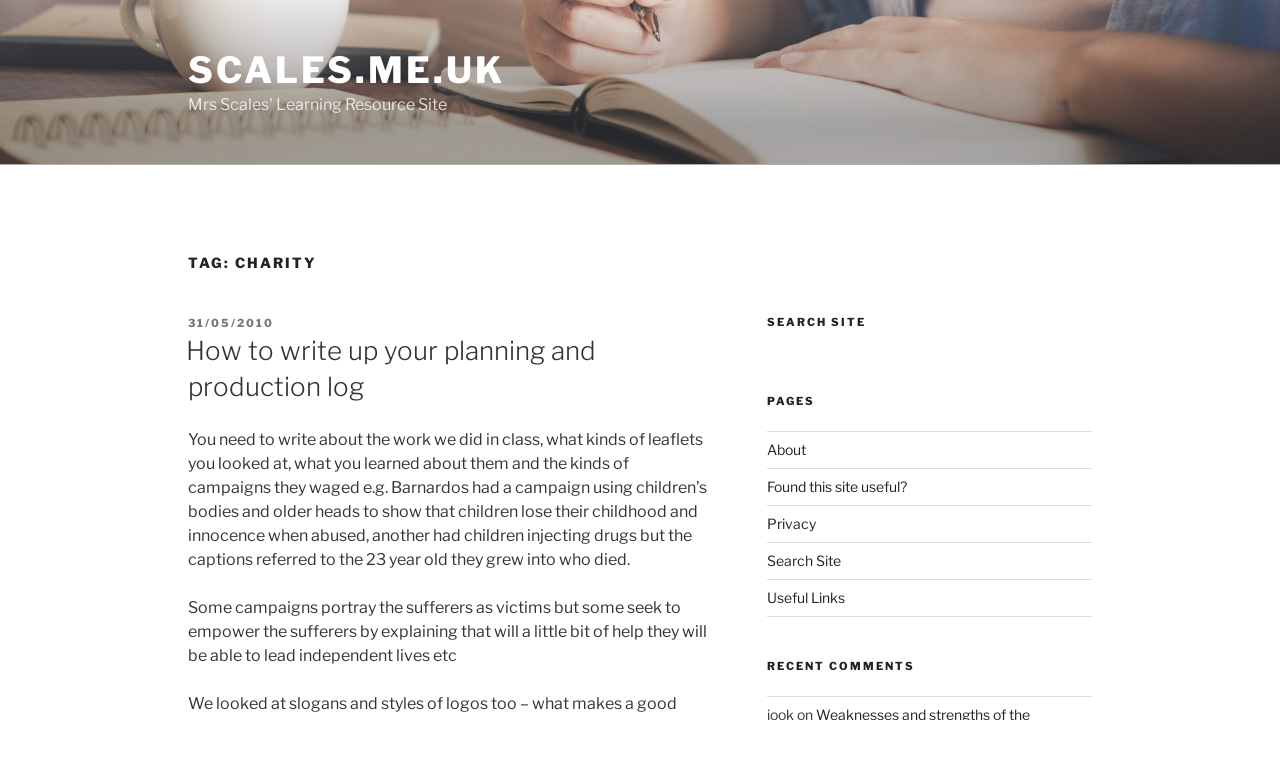

--- FILE ---
content_type: text/css
request_url: https://scales.me.uk/wp-includes/css/dist/block-library/style.min.css
body_size: 13348
content:
@charset "UTF-8";
.wp-block-archives {box-sizing: border-box;}
.wp-block-archives-dropdown label {display: block;}
.wp-block-avatar {line-height: 0;}
.wp-block-avatar, .wp-block-avatar img {box-sizing: border-box;}
.wp-block-avatar.aligncenter {text-align: center;}
.wp-block-audio {box-sizing: border-box;}
.wp-block-audio :where(figcaption) {margin-bottom: 1em;margin-top: .5em;}
.wp-block-audio audio {min-width: 300px;width: 100%;}
.wp-block-button__link {box-sizing: border-box;cursor: pointer;display: inline-block;text-align: center;word-break: break-word;}
.wp-block-button__link.aligncenter {text-align: center;}
.wp-block-button__link.alignright {text-align: right;}
:where(.wp-block-button__link) {border-radius: 9999px;box-shadow: none;padding: calc(.667em + 2px) calc(1.333em + 2px);text-decoration: none;}
.wp-block-button[style*=text-decoration] .wp-block-button__link {text-decoration: inherit;}
.wp-block-buttons>.wp-block-button.has-custom-width {max-width: none;}
.wp-block-buttons>.wp-block-button.has-custom-width .wp-block-button__link {width: 100%;}
.wp-block-buttons>.wp-block-button.has-custom-font-size .wp-block-button__link {font-size: inherit;}
.wp-block-buttons>.wp-block-button.wp-block-button__width-25 {width: calc(25% - var(--wp--style--block-gap,.5em) * .75);}
.wp-block-buttons>.wp-block-button.wp-block-button__width-50 {width: calc(50% - var(--wp--style--block-gap,.5em) * .5);}
.wp-block-buttons>.wp-block-button.wp-block-button__width-75 {width: calc(75% - var(--wp--style--block-gap,.5em) * .25);}
.wp-block-buttons>.wp-block-button.wp-block-button__width-100 {flex-basis: 100%;width: 100%;}
.wp-block-buttons.is-vertical>.wp-block-button.wp-block-button__width-25 {width: 25%;}
.wp-block-buttons.is-vertical>.wp-block-button.wp-block-button__width-50 {width: 50%;}
.wp-block-buttons.is-vertical>.wp-block-button.wp-block-button__width-75 {width: 75%;}
.wp-block-button.is-style-squared, .wp-block-button__link.wp-block-button.is-style-squared {border-radius: 0;}
.wp-block-button.no-border-radius, .wp-block-button__link.no-border-radius {border-radius: 0 !important;}
:root :where(.wp-block-button .wp-block-button__link.is-style-outline), :root :where(.wp-block-button.is-style-outline>.wp-block-button__link) {border: 2px solid;padding: .667em 1.333em;}
:root :where(.wp-block-button .wp-block-button__link.is-style-outline:not(.has-text-color)), :root :where(.wp-block-button.is-style-outline>.wp-block-button__link:not(.has-text-color)) {color: currentColor;}
:root :where(.wp-block-button .wp-block-button__link.is-style-outline:not(.has-background)), :root :where(.wp-block-button.is-style-outline>.wp-block-button__link:not(.has-background)) {background-color: initial;background-image: none;}
.wp-block-buttons.is-vertical {flex-direction: column;}
.wp-block-buttons.is-vertical>.wp-block-button:last-child {margin-bottom: 0;}
.wp-block-buttons>.wp-block-button {display: inline-block;margin: 0;}
.wp-block-buttons.is-content-justification-left {justify-content: flex-start;}
.wp-block-buttons.is-content-justification-left.is-vertical {align-items: flex-start;}
.wp-block-buttons.is-content-justification-center {justify-content: center;}
.wp-block-buttons.is-content-justification-center.is-vertical {align-items: center;}
.wp-block-buttons.is-content-justification-right {justify-content: flex-end;}
.wp-block-buttons.is-content-justification-right.is-vertical {align-items: flex-end;}
.wp-block-buttons.is-content-justification-space-between {justify-content: space-between;}
.wp-block-buttons.aligncenter {text-align: center;}
.wp-block-buttons:not(.is-content-justification-space-between, .is-content-justification-right, .is-content-justification-left, .is-content-justification-center) .wp-block-button.aligncenter {margin-left: auto;margin-right: auto;width: 100%;}
.wp-block-buttons[style*=text-decoration] .wp-block-button, .wp-block-buttons[style*=text-decoration] .wp-block-button__link {text-decoration: inherit;}
.wp-block-buttons.has-custom-font-size .wp-block-button__link {font-size: inherit;}
.wp-block-button.aligncenter, .wp-block-calendar {text-align: center;}
.wp-block-calendar td, .wp-block-calendar th {border: 1px solid;padding: .25em;}
.wp-block-calendar th {font-weight: 400;}
.wp-block-calendar caption {background-color: inherit;}
.wp-block-calendar table {border-collapse: collapse;width: 100%;}
.wp-block-calendar table:where(:not(.has-text-color)) {color: #40464d;}
.wp-block-calendar table:where(:not(.has-text-color)) td, .wp-block-calendar table:where(:not(.has-text-color)) th {border-color: #ddd;}
.wp-block-calendar table.has-background th {background-color: inherit;}
.wp-block-calendar table.has-text-color th {color: inherit;}
:where(.wp-block-calendar table:not(.has-background) th) {background: #ddd;}
.wp-block-categories {box-sizing: border-box;}
.wp-block-categories.alignleft {margin-right: 2em;}
.wp-block-categories.alignright {margin-left: 2em;}
.wp-block-categories.wp-block-categories-dropdown.aligncenter {text-align: center;}
.wp-block-code {box-sizing: border-box;}
.wp-block-code code {display: block;font-family: inherit;overflow-wrap: break-word;white-space: pre-wrap;}
.wp-block-columns {align-items: normal !important;box-sizing: border-box;display: flex;flex-wrap: wrap !important;}
@media (min-width:782px) {.wp-block-columns {flex-wrap: nowrap !important;}}
.wp-block-columns.are-vertically-aligned-top {align-items: flex-start;}
.wp-block-columns.are-vertically-aligned-center {align-items: center;}
.wp-block-columns.are-vertically-aligned-bottom {align-items: flex-end;}
@media (max-width:781px) {.wp-block-columns:not(.is-not-stacked-on-mobile)>.wp-block-column {flex-basis: 100% !important;}}
@media (min-width:782px) {.wp-block-columns:not(.is-not-stacked-on-mobile)>.wp-block-column {flex-basis: 0;flex-grow: 1;}
	.wp-block-columns:not(.is-not-stacked-on-mobile)>.wp-block-column[style*=flex-basis] {flex-grow: 0;}}
.wp-block-columns.is-not-stacked-on-mobile {flex-wrap: nowrap !important;}
.wp-block-columns.is-not-stacked-on-mobile>.wp-block-column {flex-basis: 0;flex-grow: 1;}
.wp-block-columns.is-not-stacked-on-mobile>.wp-block-column[style*=flex-basis] {flex-grow: 0;}
:where(.wp-block-columns) {margin-bottom: 1.75em;}
:where(.wp-block-columns.has-background) {padding: 1.25em 2.375em;}
.wp-block-column {flex-grow: 1;min-width: 0;overflow-wrap: break-word;word-break: break-word;}
.wp-block-column.is-vertically-aligned-top {align-self: flex-start;}
.wp-block-column.is-vertically-aligned-center {align-self: center;}
.wp-block-column.is-vertically-aligned-bottom {align-self: flex-end;}
.wp-block-column.is-vertically-aligned-stretch {align-self: stretch;}
.wp-block-column.is-vertically-aligned-bottom, .wp-block-column.is-vertically-aligned-center, .wp-block-column.is-vertically-aligned-top {width: 100%;}
.wp-block-post-comments {box-sizing: border-box;}
.wp-block-post-comments .alignleft {float: left;}
.wp-block-post-comments .alignright {float: right;}
.wp-block-post-comments .navigation:after {clear: both;content: "";display: table;}
.wp-block-post-comments .commentlist {clear: both;list-style: none;margin: 0;padding: 0;}
.wp-block-post-comments .commentlist .comment {min-height: 2.25em;padding-left: 3.25em;}
.wp-block-post-comments .commentlist .comment p {font-size: 1em;line-height: 1.8;margin: 1em 0;}
.wp-block-post-comments .commentlist .children {list-style: none;margin: 0;padding: 0;}
.wp-block-post-comments .comment-author {line-height: 1.5;}
.wp-block-post-comments .comment-author .avatar {border-radius: 1.5em;display: block;float: left;height: 2.5em;margin-right: .75em;margin-top: .5em;width: 2.5em;}
.wp-block-post-comments .comment-author cite {font-style: normal;}
.wp-block-post-comments .comment-meta {font-size: .875em;line-height: 1.5;}
.wp-block-post-comments .comment-meta b {font-weight: 400;}
.wp-block-post-comments .comment-meta .comment-awaiting-moderation {display: block;margin-bottom: 1em;margin-top: 1em;}
.wp-block-post-comments .comment-body .commentmetadata {font-size: .875em;}
.wp-block-post-comments .comment-form-author label, .wp-block-post-comments .comment-form-comment label, .wp-block-post-comments .comment-form-email label, .wp-block-post-comments .comment-form-url label {display: block;margin-bottom: .25em;}
.wp-block-post-comments .comment-form input:not([type=submit]):not([type=checkbox]), .wp-block-post-comments .comment-form textarea {box-sizing: border-box;display: block;width: 100%;}
.wp-block-post-comments .comment-form-cookies-consent {display: flex;gap: .25em;}
.wp-block-post-comments .comment-form-cookies-consent #wp-comment-cookies-consent {margin-top: .35em;}
.wp-block-post-comments .comment-reply-title {margin-bottom: 0;}
.wp-block-post-comments .comment-reply-title :where(small) {font-size: var(--wp--preset--font-size--medium,smaller);margin-left: .5em;}
.wp-block-post-comments .reply {font-size: .875em;margin-bottom: 1.4em;}
.wp-block-post-comments input:not([type=submit]), .wp-block-post-comments textarea {border: 1px solid #949494;font-family: inherit;font-size: 1em;}
.wp-block-post-comments input:not([type=submit]):not([type=checkbox]), .wp-block-post-comments textarea {padding: calc(.667em + 2px);}
:where(.wp-block-post-comments input[type=submit]) {border: none;}
.wp-block-comments-pagination>.wp-block-comments-pagination-next, .wp-block-comments-pagination>.wp-block-comments-pagination-numbers, .wp-block-comments-pagination>.wp-block-comments-pagination-previous {margin-bottom: .5em;margin-right: .5em;}
.wp-block-comments-pagination>.wp-block-comments-pagination-next:last-child, .wp-block-comments-pagination>.wp-block-comments-pagination-numbers:last-child, .wp-block-comments-pagination>.wp-block-comments-pagination-previous:last-child {margin-right: 0;}
.wp-block-comments-pagination .wp-block-comments-pagination-previous-arrow {display: inline-block;margin-right: 1ch;}
.wp-block-comments-pagination .wp-block-comments-pagination-previous-arrow:not(.is-arrow-chevron) {transform: scaleX(1);}
.wp-block-comments-pagination .wp-block-comments-pagination-next-arrow {display: inline-block;margin-left: 1ch;}
.wp-block-comments-pagination .wp-block-comments-pagination-next-arrow:not(.is-arrow-chevron) {transform: scaleX(1);}
.wp-block-comments-pagination.aligncenter {justify-content: center;}
.wp-block-comment-template {box-sizing: border-box;list-style: none;margin-bottom: 0;max-width: 100%;padding: 0;}
.wp-block-comment-template li {clear: both;}
.wp-block-comment-template ol {list-style: none;margin-bottom: 0;max-width: 100%;padding-left: 2rem;}
.wp-block-comment-template.alignleft {float: left;}
.wp-block-comment-template.aligncenter {margin-left: auto;margin-right: auto;width: -moz-fit-content;width: fit-content;}
.wp-block-comment-template.alignright {float: right;}
.wp-block-cover, .wp-block-cover-image {align-items: center;background-position: 50%;box-sizing: border-box;display: flex;justify-content: center;min-height: 430px;overflow: hidden;overflow: clip;padding: 1em;position: relative;}
.wp-block-cover .has-background-dim:not([class*=-background-color]), .wp-block-cover-image .has-background-dim:not([class*=-background-color]), .wp-block-cover-image.has-background-dim:not([class*=-background-color]), .wp-block-cover.has-background-dim:not([class*=-background-color]) {background-color: #000;}
.wp-block-cover .has-background-dim.has-background-gradient, .wp-block-cover-image .has-background-dim.has-background-gradient {background-color: initial;}
.wp-block-cover-image.has-background-dim:before, .wp-block-cover.has-background-dim:before {background-color: inherit;content: "";}
.wp-block-cover .wp-block-cover__background, .wp-block-cover .wp-block-cover__gradient-background, .wp-block-cover-image .wp-block-cover__background, .wp-block-cover-image .wp-block-cover__gradient-background, .wp-block-cover-image.has-background-dim:not(.has-background-gradient):before, .wp-block-cover.has-background-dim:not(.has-background-gradient):before {bottom: 0;left: 0;opacity: .5;position: absolute;right: 0;top: 0;z-index: 1;}
.wp-block-cover-image.has-background-dim.has-background-dim-10 .wp-block-cover__background, .wp-block-cover-image.has-background-dim.has-background-dim-10 .wp-block-cover__gradient-background, .wp-block-cover-image.has-background-dim.has-background-dim-10:not(.has-background-gradient):before, .wp-block-cover.has-background-dim.has-background-dim-10 .wp-block-cover__background, .wp-block-cover.has-background-dim.has-background-dim-10 .wp-block-cover__gradient-background, .wp-block-cover.has-background-dim.has-background-dim-10:not(.has-background-gradient):before {opacity: .1;}
.wp-block-cover-image.has-background-dim.has-background-dim-20 .wp-block-cover__background, .wp-block-cover-image.has-background-dim.has-background-dim-20 .wp-block-cover__gradient-background, .wp-block-cover-image.has-background-dim.has-background-dim-20:not(.has-background-gradient):before, .wp-block-cover.has-background-dim.has-background-dim-20 .wp-block-cover__background, .wp-block-cover.has-background-dim.has-background-dim-20 .wp-block-cover__gradient-background, .wp-block-cover.has-background-dim.has-background-dim-20:not(.has-background-gradient):before {opacity: .2;}
.wp-block-cover-image.has-background-dim.has-background-dim-30 .wp-block-cover__background, .wp-block-cover-image.has-background-dim.has-background-dim-30 .wp-block-cover__gradient-background, .wp-block-cover-image.has-background-dim.has-background-dim-30:not(.has-background-gradient):before, .wp-block-cover.has-background-dim.has-background-dim-30 .wp-block-cover__background, .wp-block-cover.has-background-dim.has-background-dim-30 .wp-block-cover__gradient-background, .wp-block-cover.has-background-dim.has-background-dim-30:not(.has-background-gradient):before {opacity: .3;}
.wp-block-cover-image.has-background-dim.has-background-dim-40 .wp-block-cover__background, .wp-block-cover-image.has-background-dim.has-background-dim-40 .wp-block-cover__gradient-background, .wp-block-cover-image.has-background-dim.has-background-dim-40:not(.has-background-gradient):before, .wp-block-cover.has-background-dim.has-background-dim-40 .wp-block-cover__background, .wp-block-cover.has-background-dim.has-background-dim-40 .wp-block-cover__gradient-background, .wp-block-cover.has-background-dim.has-background-dim-40:not(.has-background-gradient):before {opacity: .4;}
.wp-block-cover-image.has-background-dim.has-background-dim-50 .wp-block-cover__background, .wp-block-cover-image.has-background-dim.has-background-dim-50 .wp-block-cover__gradient-background, .wp-block-cover-image.has-background-dim.has-background-dim-50:not(.has-background-gradient):before, .wp-block-cover.has-background-dim.has-background-dim-50 .wp-block-cover__background, .wp-block-cover.has-background-dim.has-background-dim-50 .wp-block-cover__gradient-background, .wp-block-cover.has-background-dim.has-background-dim-50:not(.has-background-gradient):before {opacity: .5;}
.wp-block-cover-image.has-background-dim.has-background-dim-60 .wp-block-cover__background, .wp-block-cover-image.has-background-dim.has-background-dim-60 .wp-block-cover__gradient-background, .wp-block-cover-image.has-background-dim.has-background-dim-60:not(.has-background-gradient):before, .wp-block-cover.has-background-dim.has-background-dim-60 .wp-block-cover__background, .wp-block-cover.has-background-dim.has-background-dim-60 .wp-block-cover__gradient-background, .wp-block-cover.has-background-dim.has-background-dim-60:not(.has-background-gradient):before {opacity: .6;}
.wp-block-cover-image.has-background-dim.has-background-dim-70 .wp-block-cover__background, .wp-block-cover-image.has-background-dim.has-background-dim-70 .wp-block-cover__gradient-background, .wp-block-cover-image.has-background-dim.has-background-dim-70:not(.has-background-gradient):before, .wp-block-cover.has-background-dim.has-background-dim-70 .wp-block-cover__background, .wp-block-cover.has-background-dim.has-background-dim-70 .wp-block-cover__gradient-background, .wp-block-cover.has-background-dim.has-background-dim-70:not(.has-background-gradient):before {opacity: .7;}
.wp-block-cover-image.has-background-dim.has-background-dim-80 .wp-block-cover__background, .wp-block-cover-image.has-background-dim.has-background-dim-80 .wp-block-cover__gradient-background, .wp-block-cover-image.has-background-dim.has-background-dim-80:not(.has-background-gradient):before, .wp-block-cover.has-background-dim.has-background-dim-80 .wp-block-cover__background, .wp-block-cover.has-background-dim.has-background-dim-80 .wp-block-cover__gradient-background, .wp-block-cover.has-background-dim.has-background-dim-80:not(.has-background-gradient):before {opacity: .8;}
.wp-block-cover-image.has-background-dim.has-background-dim-90 .wp-block-cover__background, .wp-block-cover-image.has-background-dim.has-background-dim-90 .wp-block-cover__gradient-background, .wp-block-cover-image.has-background-dim.has-background-dim-90:not(.has-background-gradient):before, .wp-block-cover.has-background-dim.has-background-dim-90 .wp-block-cover__background, .wp-block-cover.has-background-dim.has-background-dim-90 .wp-block-cover__gradient-background, .wp-block-cover.has-background-dim.has-background-dim-90:not(.has-background-gradient):before {opacity: .9;}
.wp-block-cover-image.has-background-dim.has-background-dim-100 .wp-block-cover__background, .wp-block-cover-image.has-background-dim.has-background-dim-100 .wp-block-cover__gradient-background, .wp-block-cover-image.has-background-dim.has-background-dim-100:not(.has-background-gradient):before, .wp-block-cover.has-background-dim.has-background-dim-100 .wp-block-cover__background, .wp-block-cover.has-background-dim.has-background-dim-100 .wp-block-cover__gradient-background, .wp-block-cover.has-background-dim.has-background-dim-100:not(.has-background-gradient):before {opacity: 1;}
.wp-block-cover .wp-block-cover__background.has-background-dim.has-background-dim-0, .wp-block-cover .wp-block-cover__gradient-background.has-background-dim.has-background-dim-0, .wp-block-cover-image .wp-block-cover__background.has-background-dim.has-background-dim-0, .wp-block-cover-image .wp-block-cover__gradient-background.has-background-dim.has-background-dim-0 {opacity: 0;}
.wp-block-cover .wp-block-cover__background.has-background-dim.has-background-dim-10, .wp-block-cover .wp-block-cover__gradient-background.has-background-dim.has-background-dim-10, .wp-block-cover-image .wp-block-cover__background.has-background-dim.has-background-dim-10, .wp-block-cover-image .wp-block-cover__gradient-background.has-background-dim.has-background-dim-10 {opacity: .1;}
.wp-block-cover .wp-block-cover__background.has-background-dim.has-background-dim-20, .wp-block-cover .wp-block-cover__gradient-background.has-background-dim.has-background-dim-20, .wp-block-cover-image .wp-block-cover__background.has-background-dim.has-background-dim-20, .wp-block-cover-image .wp-block-cover__gradient-background.has-background-dim.has-background-dim-20 {opacity: .2;}
.wp-block-cover .wp-block-cover__background.has-background-dim.has-background-dim-30, .wp-block-cover .wp-block-cover__gradient-background.has-background-dim.has-background-dim-30, .wp-block-cover-image .wp-block-cover__background.has-background-dim.has-background-dim-30, .wp-block-cover-image .wp-block-cover__gradient-background.has-background-dim.has-background-dim-30 {opacity: .3;}
.wp-block-cover .wp-block-cover__background.has-background-dim.has-background-dim-40, .wp-block-cover .wp-block-cover__gradient-background.has-background-dim.has-background-dim-40, .wp-block-cover-image .wp-block-cover__background.has-background-dim.has-background-dim-40, .wp-block-cover-image .wp-block-cover__gradient-background.has-background-dim.has-background-dim-40 {opacity: .4;}
.wp-block-cover .wp-block-cover__background.has-background-dim.has-background-dim-50, .wp-block-cover .wp-block-cover__gradient-background.has-background-dim.has-background-dim-50, .wp-block-cover-image .wp-block-cover__background.has-background-dim.has-background-dim-50, .wp-block-cover-image .wp-block-cover__gradient-background.has-background-dim.has-background-dim-50 {opacity: .5;}
.wp-block-cover .wp-block-cover__background.has-background-dim.has-background-dim-60, .wp-block-cover .wp-block-cover__gradient-background.has-background-dim.has-background-dim-60, .wp-block-cover-image .wp-block-cover__background.has-background-dim.has-background-dim-60, .wp-block-cover-image .wp-block-cover__gradient-background.has-background-dim.has-background-dim-60 {opacity: .6;}
.wp-block-cover .wp-block-cover__background.has-background-dim.has-background-dim-70, .wp-block-cover .wp-block-cover__gradient-background.has-background-dim.has-background-dim-70, .wp-block-cover-image .wp-block-cover__background.has-background-dim.has-background-dim-70, .wp-block-cover-image .wp-block-cover__gradient-background.has-background-dim.has-background-dim-70 {opacity: .7;}
.wp-block-cover .wp-block-cover__background.has-background-dim.has-background-dim-80, .wp-block-cover .wp-block-cover__gradient-background.has-background-dim.has-background-dim-80, .wp-block-cover-image .wp-block-cover__background.has-background-dim.has-background-dim-80, .wp-block-cover-image .wp-block-cover__gradient-background.has-background-dim.has-background-dim-80 {opacity: .8;}
.wp-block-cover .wp-block-cover__background.has-background-dim.has-background-dim-90, .wp-block-cover .wp-block-cover__gradient-background.has-background-dim.has-background-dim-90, .wp-block-cover-image .wp-block-cover__background.has-background-dim.has-background-dim-90, .wp-block-cover-image .wp-block-cover__gradient-background.has-background-dim.has-background-dim-90 {opacity: .9;}
.wp-block-cover .wp-block-cover__background.has-background-dim.has-background-dim-100, .wp-block-cover .wp-block-cover__gradient-background.has-background-dim.has-background-dim-100, .wp-block-cover-image .wp-block-cover__background.has-background-dim.has-background-dim-100, .wp-block-cover-image .wp-block-cover__gradient-background.has-background-dim.has-background-dim-100 {opacity: 1;}
.wp-block-cover-image.alignleft, .wp-block-cover-image.alignright, .wp-block-cover.alignleft, .wp-block-cover.alignright {max-width: 420px;width: 100%;}
.wp-block-cover-image.aligncenter, .wp-block-cover-image.alignleft, .wp-block-cover-image.alignright, .wp-block-cover.aligncenter, .wp-block-cover.alignleft, .wp-block-cover.alignright {display: flex;}
.wp-block-cover .wp-block-cover__inner-container, .wp-block-cover-image .wp-block-cover__inner-container {color: inherit;width: 100%;z-index: 1;}
.wp-block-cover-image.is-position-top-left, .wp-block-cover.is-position-top-left {align-items: flex-start;justify-content: flex-start;}
.wp-block-cover-image.is-position-top-center, .wp-block-cover.is-position-top-center {align-items: flex-start;justify-content: center;}
.wp-block-cover-image.is-position-top-right, .wp-block-cover.is-position-top-right {align-items: flex-start;justify-content: flex-end;}
.wp-block-cover-image.is-position-center-left, .wp-block-cover.is-position-center-left {align-items: center;justify-content: flex-start;}
.wp-block-cover-image.is-position-center-center, .wp-block-cover.is-position-center-center {align-items: center;justify-content: center;}
.wp-block-cover-image.is-position-center-right, .wp-block-cover.is-position-center-right {align-items: center;justify-content: flex-end;}
.wp-block-cover-image.is-position-bottom-left, .wp-block-cover.is-position-bottom-left {align-items: flex-end;justify-content: flex-start;}
.wp-block-cover-image.is-position-bottom-center, .wp-block-cover.is-position-bottom-center {align-items: flex-end;justify-content: center;}
.wp-block-cover-image.is-position-bottom-right, .wp-block-cover.is-position-bottom-right {align-items: flex-end;justify-content: flex-end;}
.wp-block-cover-image.has-custom-content-position.has-custom-content-position .wp-block-cover__inner-container, .wp-block-cover.has-custom-content-position.has-custom-content-position .wp-block-cover__inner-container {margin: 0;}
.wp-block-cover-image.has-custom-content-position.has-custom-content-position.is-position-bottom-left .wp-block-cover__inner-container, .wp-block-cover-image.has-custom-content-position.has-custom-content-position.is-position-bottom-right .wp-block-cover__inner-container, .wp-block-cover-image.has-custom-content-position.has-custom-content-position.is-position-center-left .wp-block-cover__inner-container, .wp-block-cover-image.has-custom-content-position.has-custom-content-position.is-position-center-right .wp-block-cover__inner-container, .wp-block-cover-image.has-custom-content-position.has-custom-content-position.is-position-top-left .wp-block-cover__inner-container, .wp-block-cover-image.has-custom-content-position.has-custom-content-position.is-position-top-right .wp-block-cover__inner-container, .wp-block-cover.has-custom-content-position.has-custom-content-position.is-position-bottom-left .wp-block-cover__inner-container, .wp-block-cover.has-custom-content-position.has-custom-content-position.is-position-bottom-right .wp-block-cover__inner-container, .wp-block-cover.has-custom-content-position.has-custom-content-position.is-position-center-left .wp-block-cover__inner-container, .wp-block-cover.has-custom-content-position.has-custom-content-position.is-position-center-right .wp-block-cover__inner-container, .wp-block-cover.has-custom-content-position.has-custom-content-position.is-position-top-left .wp-block-cover__inner-container, .wp-block-cover.has-custom-content-position.has-custom-content-position.is-position-top-right .wp-block-cover__inner-container {margin: 0;width: auto;}
.wp-block-cover .wp-block-cover__image-background, .wp-block-cover video.wp-block-cover__video-background, .wp-block-cover-image .wp-block-cover__image-background, .wp-block-cover-image video.wp-block-cover__video-background {border: none;bottom: 0;box-shadow: none;height: 100%;left: 0;margin: 0;max-height: none;max-width: none;object-fit: cover;outline: none;padding: 0;position: absolute;right: 0;top: 0;width: 100%;}
.wp-block-cover-image.has-parallax, .wp-block-cover.has-parallax, .wp-block-cover__image-background.has-parallax, video.wp-block-cover__video-background.has-parallax {background-attachment: fixed;background-repeat: no-repeat;background-size: cover;}
@supports (-webkit-touch-callout:inherit) {.wp-block-cover-image.has-parallax, .wp-block-cover.has-parallax, .wp-block-cover__image-background.has-parallax, video.wp-block-cover__video-background.has-parallax {background-attachment: scroll;}}
@media (prefers-reduced-motion:reduce) {.wp-block-cover-image.has-parallax, .wp-block-cover.has-parallax, .wp-block-cover__image-background.has-parallax, video.wp-block-cover__video-background.has-parallax {background-attachment: scroll;}}
.wp-block-cover-image.is-repeated, .wp-block-cover.is-repeated, .wp-block-cover__image-background.is-repeated, video.wp-block-cover__video-background.is-repeated {background-repeat: repeat;background-size: auto;}
.wp-block-cover__image-background, .wp-block-cover__video-background {z-index: 0;}
.wp-block-cover-image-text, .wp-block-cover-image-text a, .wp-block-cover-image-text a:active, .wp-block-cover-image-text a:focus, .wp-block-cover-image-text a:hover, .wp-block-cover-text, .wp-block-cover-text a, .wp-block-cover-text a:active, .wp-block-cover-text a:focus, .wp-block-cover-text a:hover, section.wp-block-cover-image h2, section.wp-block-cover-image h2 a, section.wp-block-cover-image h2 a:active, section.wp-block-cover-image h2 a:focus, section.wp-block-cover-image h2 a:hover {color: #fff;}
.wp-block-cover-image .wp-block-cover.has-left-content {justify-content: flex-start;}
.wp-block-cover-image .wp-block-cover.has-right-content {justify-content: flex-end;}
.wp-block-cover-image.has-left-content .wp-block-cover-image-text, .wp-block-cover.has-left-content .wp-block-cover-text, section.wp-block-cover-image.has-left-content>h2 {margin-left: 0;text-align: left;}
.wp-block-cover-image.has-right-content .wp-block-cover-image-text, .wp-block-cover.has-right-content .wp-block-cover-text, section.wp-block-cover-image.has-right-content>h2 {margin-right: 0;text-align: right;}
.wp-block-cover .wp-block-cover-text, .wp-block-cover-image .wp-block-cover-image-text, section.wp-block-cover-image>h2 {font-size: 2em;line-height: 1.25;margin-bottom: 0;max-width: 840px;padding: .44em;text-align: center;z-index: 1;}
:where(.wp-block-cover-image:not(.has-text-color)), :where(.wp-block-cover:not(.has-text-color)) {color: #fff;}
:where(.wp-block-cover-image.is-light:not(.has-text-color)), :where(.wp-block-cover.is-light:not(.has-text-color)) {color: #000;}
:root :where(.wp-block-cover h1:not(.has-text-color)), :root :where(.wp-block-cover h2:not(.has-text-color)), :root :where(.wp-block-cover h3:not(.has-text-color)), :root :where(.wp-block-cover h4:not(.has-text-color)), :root :where(.wp-block-cover h5:not(.has-text-color)), :root :where(.wp-block-cover h6:not(.has-text-color)), :root :where(.wp-block-cover p:not(.has-text-color)) {color: inherit;}
.wp-block-details {box-sizing: border-box;}
.wp-block-details summary {cursor: pointer;}
.wp-block-embed.alignleft, .wp-block-embed.alignright, .wp-block[data-align=left]>[data-type="core/embed"], .wp-block[data-align=right]>[data-type="core/embed"] {max-width: 360px;width: 100%;}
.wp-block-embed.alignleft .wp-block-embed__wrapper, .wp-block-embed.alignright .wp-block-embed__wrapper, .wp-block[data-align=left]>[data-type="core/embed"] .wp-block-embed__wrapper, .wp-block[data-align=right]>[data-type="core/embed"] .wp-block-embed__wrapper {min-width: 280px;}
.wp-block-cover .wp-block-embed {min-height: 240px;min-width: 320px;}
.wp-block-embed {overflow-wrap: break-word;}
.wp-block-embed :where(figcaption) {margin-bottom: 1em;margin-top: .5em;}
.wp-block-embed iframe {max-width: 100%;}
.wp-block-embed__wrapper {position: relative;}
.wp-embed-responsive .wp-has-aspect-ratio .wp-block-embed__wrapper:before {content: "";display: block;padding-top: 50%;}
.wp-embed-responsive .wp-has-aspect-ratio iframe {bottom: 0;height: 100%;left: 0;position: absolute;right: 0;top: 0;width: 100%;}
.wp-embed-responsive .wp-embed-aspect-21-9 .wp-block-embed__wrapper:before {padding-top: 42.85%;}
.wp-embed-responsive .wp-embed-aspect-18-9 .wp-block-embed__wrapper:before {padding-top: 50%;}
.wp-embed-responsive .wp-embed-aspect-16-9 .wp-block-embed__wrapper:before {padding-top: 56.25%;}
.wp-embed-responsive .wp-embed-aspect-4-3 .wp-block-embed__wrapper:before {padding-top: 75%;}
.wp-embed-responsive .wp-embed-aspect-1-1 .wp-block-embed__wrapper:before {padding-top: 100%;}
.wp-embed-responsive .wp-embed-aspect-9-16 .wp-block-embed__wrapper:before {padding-top: 177.77%;}
.wp-embed-responsive .wp-embed-aspect-1-2 .wp-block-embed__wrapper:before {padding-top: 200%;}
.wp-block-file {box-sizing: border-box;}
.wp-block-file:not(.wp-element-button) {font-size: .8em;}
.wp-block-file.aligncenter {text-align: center;}
.wp-block-file.alignright {text-align: right;}
.wp-block-file *+.wp-block-file__button {margin-left: .75em;}
:where(.wp-block-file) {margin-bottom: 1.5em;}
.wp-block-file__embed {margin-bottom: 1em;}
:where(.wp-block-file__button) {border-radius: 2em;display: inline-block;padding: .5em 1em;}
:where(.wp-block-file__button):is(a):active, :where(.wp-block-file__button):is(a):focus, :where(.wp-block-file__button):is(a):hover, :where(.wp-block-file__button):is(a):visited {box-shadow: none;color: #fff;opacity: .85;text-decoration: none;}
.wp-block-form-input__label {display: flex;flex-direction: column;gap: .25em;margin-bottom: .5em;width: 100%;}
.wp-block-form-input__label.is-label-inline {align-items: center;flex-direction: row;gap: .5em;}
.wp-block-form-input__label.is-label-inline .wp-block-form-input__label-content {margin-bottom: .5em;}
.wp-block-form-input__label:has(input[type=checkbox]) {flex-direction: row-reverse;width: -moz-fit-content;width: fit-content;}
.wp-block-form-input__label-content {width: -moz-fit-content;width: fit-content;}
.wp-block-form-input__input {font-size: 1em;margin-bottom: .5em;padding: 0 .5em;}
.wp-block-form-input__input[type=date], .wp-block-form-input__input[type=datetime-local], .wp-block-form-input__input[type=datetime], .wp-block-form-input__input[type=email], .wp-block-form-input__input[type=month], .wp-block-form-input__input[type=number], .wp-block-form-input__input[type=password], .wp-block-form-input__input[type=search], .wp-block-form-input__input[type=tel], .wp-block-form-input__input[type=text], .wp-block-form-input__input[type=time], .wp-block-form-input__input[type=url], .wp-block-form-input__input[type=week] {border: 1px solid;line-height: 2;min-height: 2em;}
textarea.wp-block-form-input__input {min-height: 10em;}
.blocks-gallery-grid:not(.has-nested-images), .wp-block-gallery:not(.has-nested-images) {display: flex;flex-wrap: wrap;list-style-type: none;margin: 0;padding: 0;}
.blocks-gallery-grid:not(.has-nested-images) .blocks-gallery-image, .blocks-gallery-grid:not(.has-nested-images) .blocks-gallery-item, .wp-block-gallery:not(.has-nested-images) .blocks-gallery-image, .wp-block-gallery:not(.has-nested-images) .blocks-gallery-item {display: flex;flex-direction: column;flex-grow: 1;justify-content: center;margin: 0 1em 1em 0;position: relative;width: calc(50% - 1em);}
.blocks-gallery-grid:not(.has-nested-images) .blocks-gallery-image:nth-of-type(2n), .blocks-gallery-grid:not(.has-nested-images) .blocks-gallery-item:nth-of-type(2n), .wp-block-gallery:not(.has-nested-images) .blocks-gallery-image:nth-of-type(2n), .wp-block-gallery:not(.has-nested-images) .blocks-gallery-item:nth-of-type(2n) {margin-right: 0;}
.blocks-gallery-grid:not(.has-nested-images) .blocks-gallery-image figure, .blocks-gallery-grid:not(.has-nested-images) .blocks-gallery-item figure, .wp-block-gallery:not(.has-nested-images) .blocks-gallery-image figure, .wp-block-gallery:not(.has-nested-images) .blocks-gallery-item figure {align-items: flex-end;display: flex;height: 100%;justify-content: flex-start;margin: 0;}
.blocks-gallery-grid:not(.has-nested-images) .blocks-gallery-image img, .blocks-gallery-grid:not(.has-nested-images) .blocks-gallery-item img, .wp-block-gallery:not(.has-nested-images) .blocks-gallery-image img, .wp-block-gallery:not(.has-nested-images) .blocks-gallery-item img {display: block;height: auto;max-width: 100%;width: auto;}
.blocks-gallery-grid:not(.has-nested-images) .blocks-gallery-image figcaption, .blocks-gallery-grid:not(.has-nested-images) .blocks-gallery-item figcaption, .wp-block-gallery:not(.has-nested-images) .blocks-gallery-image figcaption, .wp-block-gallery:not(.has-nested-images) .blocks-gallery-item figcaption {background: linear-gradient(0deg,rgba(0,0,0,.7),rgba(0,0,0,.3) 70%,rgba(0,0,0,0));bottom: 0;box-sizing: border-box;color: #fff;font-size: .8em;margin: 0;max-height: 100%;overflow: auto;padding: 3em .77em .7em;position: absolute;text-align: center;width: 100%;z-index: 2;}
.blocks-gallery-grid:not(.has-nested-images) .blocks-gallery-image figcaption img, .blocks-gallery-grid:not(.has-nested-images) .blocks-gallery-item figcaption img, .wp-block-gallery:not(.has-nested-images) .blocks-gallery-image figcaption img, .wp-block-gallery:not(.has-nested-images) .blocks-gallery-item figcaption img {display: inline;}
.blocks-gallery-grid:not(.has-nested-images) figcaption, .wp-block-gallery:not(.has-nested-images) figcaption {flex-grow: 1;}
.blocks-gallery-grid:not(.has-nested-images).is-cropped .blocks-gallery-image a, .blocks-gallery-grid:not(.has-nested-images).is-cropped .blocks-gallery-image img, .blocks-gallery-grid:not(.has-nested-images).is-cropped .blocks-gallery-item a, .blocks-gallery-grid:not(.has-nested-images).is-cropped .blocks-gallery-item img, .wp-block-gallery:not(.has-nested-images).is-cropped .blocks-gallery-image a, .wp-block-gallery:not(.has-nested-images).is-cropped .blocks-gallery-image img, .wp-block-gallery:not(.has-nested-images).is-cropped .blocks-gallery-item a, .wp-block-gallery:not(.has-nested-images).is-cropped .blocks-gallery-item img {flex: 1;height: 100%;object-fit: cover;width: 100%;}
.blocks-gallery-grid:not(.has-nested-images).columns-1 .blocks-gallery-image, .blocks-gallery-grid:not(.has-nested-images).columns-1 .blocks-gallery-item, .wp-block-gallery:not(.has-nested-images).columns-1 .blocks-gallery-image, .wp-block-gallery:not(.has-nested-images).columns-1 .blocks-gallery-item {margin-right: 0;width: 100%;}
@media (min-width:600px) {.blocks-gallery-grid:not(.has-nested-images).columns-3 .blocks-gallery-image, .blocks-gallery-grid:not(.has-nested-images).columns-3 .blocks-gallery-item, .wp-block-gallery:not(.has-nested-images).columns-3 .blocks-gallery-image, .wp-block-gallery:not(.has-nested-images).columns-3 .blocks-gallery-item {margin-right: 1em;width: calc(33.33333% - .66667em);}
	.blocks-gallery-grid:not(.has-nested-images).columns-4 .blocks-gallery-image, .blocks-gallery-grid:not(.has-nested-images).columns-4 .blocks-gallery-item, .wp-block-gallery:not(.has-nested-images).columns-4 .blocks-gallery-image, .wp-block-gallery:not(.has-nested-images).columns-4 .blocks-gallery-item {margin-right: 1em;width: calc(25% - .75em);}
	.blocks-gallery-grid:not(.has-nested-images).columns-5 .blocks-gallery-image, .blocks-gallery-grid:not(.has-nested-images).columns-5 .blocks-gallery-item, .wp-block-gallery:not(.has-nested-images).columns-5 .blocks-gallery-image, .wp-block-gallery:not(.has-nested-images).columns-5 .blocks-gallery-item {margin-right: 1em;width: calc(20% - .8em);}
	.blocks-gallery-grid:not(.has-nested-images).columns-6 .blocks-gallery-image, .blocks-gallery-grid:not(.has-nested-images).columns-6 .blocks-gallery-item, .wp-block-gallery:not(.has-nested-images).columns-6 .blocks-gallery-image, .wp-block-gallery:not(.has-nested-images).columns-6 .blocks-gallery-item {margin-right: 1em;width: calc(16.66667% - .83333em);}
	.blocks-gallery-grid:not(.has-nested-images).columns-7 .blocks-gallery-image, .blocks-gallery-grid:not(.has-nested-images).columns-7 .blocks-gallery-item, .wp-block-gallery:not(.has-nested-images).columns-7 .blocks-gallery-image, .wp-block-gallery:not(.has-nested-images).columns-7 .blocks-gallery-item {margin-right: 1em;width: calc(14.28571% - .85714em);}
	.blocks-gallery-grid:not(.has-nested-images).columns-8 .blocks-gallery-image, .blocks-gallery-grid:not(.has-nested-images).columns-8 .blocks-gallery-item, .wp-block-gallery:not(.has-nested-images).columns-8 .blocks-gallery-image, .wp-block-gallery:not(.has-nested-images).columns-8 .blocks-gallery-item {margin-right: 1em;width: calc(12.5% - .875em);}
	.blocks-gallery-grid:not(.has-nested-images).columns-1 .blocks-gallery-image:nth-of-type(1n), .blocks-gallery-grid:not(.has-nested-images).columns-1 .blocks-gallery-item:nth-of-type(1n), .blocks-gallery-grid:not(.has-nested-images).columns-2 .blocks-gallery-image:nth-of-type(2n), .blocks-gallery-grid:not(.has-nested-images).columns-2 .blocks-gallery-item:nth-of-type(2n), .blocks-gallery-grid:not(.has-nested-images).columns-3 .blocks-gallery-image:nth-of-type(3n), .blocks-gallery-grid:not(.has-nested-images).columns-3 .blocks-gallery-item:nth-of-type(3n), .blocks-gallery-grid:not(.has-nested-images).columns-4 .blocks-gallery-image:nth-of-type(4n), .blocks-gallery-grid:not(.has-nested-images).columns-4 .blocks-gallery-item:nth-of-type(4n), .blocks-gallery-grid:not(.has-nested-images).columns-5 .blocks-gallery-image:nth-of-type(5n), .blocks-gallery-grid:not(.has-nested-images).columns-5 .blocks-gallery-item:nth-of-type(5n), .blocks-gallery-grid:not(.has-nested-images).columns-6 .blocks-gallery-image:nth-of-type(6n), .blocks-gallery-grid:not(.has-nested-images).columns-6 .blocks-gallery-item:nth-of-type(6n), .blocks-gallery-grid:not(.has-nested-images).columns-7 .blocks-gallery-image:nth-of-type(7n), .blocks-gallery-grid:not(.has-nested-images).columns-7 .blocks-gallery-item:nth-of-type(7n), .blocks-gallery-grid:not(.has-nested-images).columns-8 .blocks-gallery-image:nth-of-type(8n), .blocks-gallery-grid:not(.has-nested-images).columns-8 .blocks-gallery-item:nth-of-type(8n), .wp-block-gallery:not(.has-nested-images).columns-1 .blocks-gallery-image:nth-of-type(1n), .wp-block-gallery:not(.has-nested-images).columns-1 .blocks-gallery-item:nth-of-type(1n), .wp-block-gallery:not(.has-nested-images).columns-2 .blocks-gallery-image:nth-of-type(2n), .wp-block-gallery:not(.has-nested-images).columns-2 .blocks-gallery-item:nth-of-type(2n), .wp-block-gallery:not(.has-nested-images).columns-3 .blocks-gallery-image:nth-of-type(3n), .wp-block-gallery:not(.has-nested-images).columns-3 .blocks-gallery-item:nth-of-type(3n), .wp-block-gallery:not(.has-nested-images).columns-4 .blocks-gallery-image:nth-of-type(4n), .wp-block-gallery:not(.has-nested-images).columns-4 .blocks-gallery-item:nth-of-type(4n), .wp-block-gallery:not(.has-nested-images).columns-5 .blocks-gallery-image:nth-of-type(5n), .wp-block-gallery:not(.has-nested-images).columns-5 .blocks-gallery-item:nth-of-type(5n), .wp-block-gallery:not(.has-nested-images).columns-6 .blocks-gallery-image:nth-of-type(6n), .wp-block-gallery:not(.has-nested-images).columns-6 .blocks-gallery-item:nth-of-type(6n), .wp-block-gallery:not(.has-nested-images).columns-7 .blocks-gallery-image:nth-of-type(7n), .wp-block-gallery:not(.has-nested-images).columns-7 .blocks-gallery-item:nth-of-type(7n), .wp-block-gallery:not(.has-nested-images).columns-8 .blocks-gallery-image:nth-of-type(8n), .wp-block-gallery:not(.has-nested-images).columns-8 .blocks-gallery-item:nth-of-type(8n) {margin-right: 0;}}
.blocks-gallery-grid:not(.has-nested-images) .blocks-gallery-image:last-child, .blocks-gallery-grid:not(.has-nested-images) .blocks-gallery-item:last-child, .wp-block-gallery:not(.has-nested-images) .blocks-gallery-image:last-child, .wp-block-gallery:not(.has-nested-images) .blocks-gallery-item:last-child {margin-right: 0;}
.blocks-gallery-grid:not(.has-nested-images).alignleft, .blocks-gallery-grid:not(.has-nested-images).alignright, .wp-block-gallery:not(.has-nested-images).alignleft, .wp-block-gallery:not(.has-nested-images).alignright {max-width: 420px;width: 100%;}
.blocks-gallery-grid:not(.has-nested-images).aligncenter .blocks-gallery-item figure, .wp-block-gallery:not(.has-nested-images).aligncenter .blocks-gallery-item figure {justify-content: center;}
.wp-block-gallery:not(.is-cropped) .blocks-gallery-item {align-self: flex-start;}
figure.wp-block-gallery.has-nested-images {align-items: normal;}
.wp-block-gallery.has-nested-images figure.wp-block-image:not(#individual-image) {margin: 0;width: calc(50% - var(--wp--style--unstable-gallery-gap,16px) / 2);}
.wp-block-gallery.has-nested-images figure.wp-block-image {box-sizing: border-box;display: flex;flex-direction: column;flex-grow: 1;justify-content: center;max-width: 100%;position: relative;}
.wp-block-gallery.has-nested-images figure.wp-block-image>a, .wp-block-gallery.has-nested-images figure.wp-block-image>div {flex-direction: column;flex-grow: 1;margin: 0;}
.wp-block-gallery.has-nested-images figure.wp-block-image img {display: block;height: auto;max-width: 100% !important;width: auto;}
.wp-block-gallery.has-nested-images figure.wp-block-image figcaption {background: linear-gradient(0deg,rgba(0,0,0,.7),rgba(0,0,0,.3) 70%,rgba(0,0,0,0));bottom: 0;box-sizing: border-box;color: #fff;font-size: 13px;left: 0;margin-bottom: 0;max-height: 60%;overflow: auto;padding: 0 8px 8px;position: absolute;scrollbar-color: rgba(0,0,0,0) rgba(0,0,0,0);scrollbar-gutter: stable both-edges;scrollbar-width: thin;text-align: center;width: 100%;will-change: transform;}
.wp-block-gallery.has-nested-images figure.wp-block-image figcaption::-webkit-scrollbar {height: 12px;width: 12px;}
.wp-block-gallery.has-nested-images figure.wp-block-image figcaption::-webkit-scrollbar-track {background-color: initial;}
.wp-block-gallery.has-nested-images figure.wp-block-image figcaption::-webkit-scrollbar-thumb {background-clip: padding-box;background-color: initial;border: 3px solid rgba(0,0,0,0);border-radius: 8px;}
.wp-block-gallery.has-nested-images figure.wp-block-image figcaption:focus-within::-webkit-scrollbar-thumb, .wp-block-gallery.has-nested-images figure.wp-block-image figcaption:focus::-webkit-scrollbar-thumb, .wp-block-gallery.has-nested-images figure.wp-block-image figcaption:hover::-webkit-scrollbar-thumb {background-color: rgba(255,255,255,.8);}
.wp-block-gallery.has-nested-images figure.wp-block-image figcaption:focus, .wp-block-gallery.has-nested-images figure.wp-block-image figcaption:focus-within, .wp-block-gallery.has-nested-images figure.wp-block-image figcaption:hover {scrollbar-color: rgba(255,255,255,.8) rgba(0,0,0,0);}
@media (hover:none) {.wp-block-gallery.has-nested-images figure.wp-block-image figcaption {scrollbar-color: rgba(255,255,255,.8) rgba(0,0,0,0);}}
.wp-block-gallery.has-nested-images figure.wp-block-image figcaption img {display: inline;}
.wp-block-gallery.has-nested-images figure.wp-block-image figcaption a {color: inherit;}
.wp-block-gallery.has-nested-images figure.wp-block-image.has-custom-border img {box-sizing: border-box;}
.wp-block-gallery.has-nested-images figure.wp-block-image.has-custom-border>a, .wp-block-gallery.has-nested-images figure.wp-block-image.has-custom-border>div, .wp-block-gallery.has-nested-images figure.wp-block-image.is-style-rounded>a, .wp-block-gallery.has-nested-images figure.wp-block-image.is-style-rounded>div {flex: 1 1 auto;}
.wp-block-gallery.has-nested-images figure.wp-block-image.has-custom-border figcaption, .wp-block-gallery.has-nested-images figure.wp-block-image.is-style-rounded figcaption {background: none;color: inherit;flex: initial;margin: 0;padding: 10px 10px 9px;position: relative;}
.wp-block-gallery.has-nested-images figcaption {flex-basis: 100%;flex-grow: 1;text-align: center;}
.wp-block-gallery.has-nested-images:not(.is-cropped) figure.wp-block-image:not(#individual-image) {margin-bottom: auto;margin-top: 0;}
.wp-block-gallery.has-nested-images.is-cropped figure.wp-block-image:not(#individual-image) {align-self: inherit;}
.wp-block-gallery.has-nested-images.is-cropped figure.wp-block-image:not(#individual-image)>a, .wp-block-gallery.has-nested-images.is-cropped figure.wp-block-image:not(#individual-image)>div:not(.components-drop-zone) {display: flex;}
.wp-block-gallery.has-nested-images.is-cropped figure.wp-block-image:not(#individual-image) a, .wp-block-gallery.has-nested-images.is-cropped figure.wp-block-image:not(#individual-image) img {flex: 1 0 0%;height: 100%;object-fit: cover;width: 100%;}
.wp-block-gallery.has-nested-images.columns-1 figure.wp-block-image:not(#individual-image) {width: 100%;}
@media (min-width:600px) {.wp-block-gallery.has-nested-images.columns-3 figure.wp-block-image:not(#individual-image) {width: calc(33.33333% - var(--wp--style--unstable-gallery-gap,16px) * .66667);}
	.wp-block-gallery.has-nested-images.columns-4 figure.wp-block-image:not(#individual-image) {width: calc(25% - var(--wp--style--unstable-gallery-gap,16px) * .75);}
	.wp-block-gallery.has-nested-images.columns-5 figure.wp-block-image:not(#individual-image) {width: calc(20% - var(--wp--style--unstable-gallery-gap,16px) * .8);}
	.wp-block-gallery.has-nested-images.columns-6 figure.wp-block-image:not(#individual-image) {width: calc(16.66667% - var(--wp--style--unstable-gallery-gap,16px) * .83333);}
	.wp-block-gallery.has-nested-images.columns-7 figure.wp-block-image:not(#individual-image) {width: calc(14.28571% - var(--wp--style--unstable-gallery-gap,16px) * .85714);}
	.wp-block-gallery.has-nested-images.columns-8 figure.wp-block-image:not(#individual-image) {width: calc(12.5% - var(--wp--style--unstable-gallery-gap,16px) * .875);}
	.wp-block-gallery.has-nested-images.columns-default figure.wp-block-image:not(#individual-image) {width: calc(33.33% - var(--wp--style--unstable-gallery-gap,16px) * .66667);}
	.wp-block-gallery.has-nested-images.columns-default figure.wp-block-image:not(#individual-image):first-child:nth-last-child(2), .wp-block-gallery.has-nested-images.columns-default figure.wp-block-image:not(#individual-image):first-child:nth-last-child(2)~figure.wp-block-image:not(#individual-image) {width: calc(50% - var(--wp--style--unstable-gallery-gap,16px) * .5);}
	.wp-block-gallery.has-nested-images.columns-default figure.wp-block-image:not(#individual-image):first-child:last-child {width: 100%;}}
.wp-block-gallery.has-nested-images.alignleft, .wp-block-gallery.has-nested-images.alignright {max-width: 420px;width: 100%;}
.wp-block-gallery.has-nested-images.aligncenter {justify-content: center;}
.wp-block-group {box-sizing: border-box;}
:where(.wp-block-group.wp-block-group-is-layout-constrained) {position: relative;}
h1.has-background, h2.has-background, h3.has-background, h4.has-background, h5.has-background, h6.has-background {padding: 1.25em 2.375em;}
h1.has-text-align-left[style*=writing-mode]:where([style*=vertical-lr]), h1.has-text-align-right[style*=writing-mode]:where([style*=vertical-rl]), h2.has-text-align-left[style*=writing-mode]:where([style*=vertical-lr]), h2.has-text-align-right[style*=writing-mode]:where([style*=vertical-rl]), h3.has-text-align-left[style*=writing-mode]:where([style*=vertical-lr]), h3.has-text-align-right[style*=writing-mode]:where([style*=vertical-rl]), h4.has-text-align-left[style*=writing-mode]:where([style*=vertical-lr]), h4.has-text-align-right[style*=writing-mode]:where([style*=vertical-rl]), h5.has-text-align-left[style*=writing-mode]:where([style*=vertical-lr]), h5.has-text-align-right[style*=writing-mode]:where([style*=vertical-rl]), h6.has-text-align-left[style*=writing-mode]:where([style*=vertical-lr]), h6.has-text-align-right[style*=writing-mode]:where([style*=vertical-rl]) {rotate: 180deg;}
.wp-block-image img {box-sizing: border-box;height: auto;max-width: 100%;vertical-align: bottom;}
.wp-block-image[style*=border-radius] img, .wp-block-image[style*=border-radius]>a {border-radius: inherit;}
.wp-block-image.has-custom-border img {box-sizing: border-box;}
.wp-block-image.aligncenter {text-align: center;}
.wp-block-image.alignfull img, .wp-block-image.alignwide img {height: auto;width: 100%;}
.wp-block-image .aligncenter, .wp-block-image .alignleft, .wp-block-image .alignright, .wp-block-image.aligncenter, .wp-block-image.alignleft, .wp-block-image.alignright {display: table;}
.wp-block-image .aligncenter>figcaption, .wp-block-image .alignleft>figcaption, .wp-block-image .alignright>figcaption, .wp-block-image.aligncenter>figcaption, .wp-block-image.alignleft>figcaption, .wp-block-image.alignright>figcaption {caption-side: bottom;display: table-caption;}
.wp-block-image .alignleft {float: left;margin: .5em 1em .5em 0;}
.wp-block-image .alignright {float: right;margin: .5em 0 .5em 1em;}
.wp-block-image .aligncenter {margin-left: auto;margin-right: auto;}
.wp-block-image :where(figcaption) {margin-bottom: 1em;margin-top: .5em;}
.wp-block-image.is-style-circle-mask img {border-radius: 9999px;}
@supports ((-webkit-mask-image:none) or (mask-image:none)) or (-webkit-mask-image:none) {.wp-block-image.is-style-circle-mask img {border-radius: 0;-webkit-mask-image: url("data:image/svg+xml;utf8,<svg viewBox=\"0 0 100 100\" xmlns=\"http://www.w3.org/2000/svg\"><circle cx=\"50\" cy=\"50\" r=\"50\"/></svg>");mask-image: url("data:image/svg+xml;utf8,<svg viewBox=\"0 0 100 100\" xmlns=\"http://www.w3.org/2000/svg\"><circle cx=\"50\" cy=\"50\" r=\"50\"/></svg>");mask-mode: alpha;-webkit-mask-position: center;mask-position: center;-webkit-mask-repeat: no-repeat;mask-repeat: no-repeat;-webkit-mask-size: contain;mask-size: contain;}}
:root :where(.wp-block-image.is-style-rounded img, .wp-block-image .is-style-rounded img) {border-radius: 9999px;}
.wp-block-image figure {margin: 0;}
.wp-lightbox-container {display: flex;flex-direction: column;position: relative;}
.wp-lightbox-container img {cursor: zoom-in;}
.wp-lightbox-container img:hover+button {opacity: 1;}
.wp-lightbox-container button {align-items: center;-webkit-backdrop-filter: blur(16px) saturate(180%);backdrop-filter: blur(16px) saturate(180%);background-color: rgba(90,90,90,.25);border: none;border-radius: 4px;cursor: zoom-in;display: flex;height: 20px;justify-content: center;opacity: 0;padding: 0;position: absolute;right: 16px;text-align: center;top: 16px;transition: opacity .2s ease;width: 20px;z-index: 100;}
.wp-lightbox-container button:focus-visible {outline: 3px auto rgba(90,90,90,.25);outline: 3px auto -webkit-focus-ring-color;outline-offset: 3px;}
.wp-lightbox-container button:hover {cursor: pointer;opacity: 1;}
.wp-lightbox-container button:focus {opacity: 1;}
.wp-lightbox-container button:focus, .wp-lightbox-container button:hover, .wp-lightbox-container button:not(:hover):not(:active):not(.has-background) {background-color: rgba(90,90,90,.25);border: none;}
.wp-lightbox-overlay {box-sizing: border-box;cursor: zoom-out;height: 100vh;left: 0;overflow: hidden;position: fixed;top: 0;visibility: hidden;width: 100%;z-index: 100000;}
.wp-lightbox-overlay .close-button {align-items: center;cursor: pointer;display: flex;justify-content: center;min-height: 40px;min-width: 40px;padding: 0;position: absolute;right: calc(env(safe-area-inset-right) + 16px);top: calc(env(safe-area-inset-top) + 16px);z-index: 5000000;}
.wp-lightbox-overlay .close-button:focus, .wp-lightbox-overlay .close-button:hover, .wp-lightbox-overlay .close-button:not(:hover):not(:active):not(.has-background) {background: none;border: none;}
.wp-lightbox-overlay .lightbox-image-container {height: var(--wp--lightbox-container-height);left: 50%;overflow: hidden;position: absolute;top: 50%;transform: translate(-50%,-50%);transform-origin: top left;width: var(--wp--lightbox-container-width);z-index: 9999999999;}
.wp-lightbox-overlay .wp-block-image {align-items: center;box-sizing: border-box;display: flex;height: 100%;justify-content: center;margin: 0;position: relative;transform-origin: 0 0;width: 100%;z-index: 3000000;}
.wp-lightbox-overlay .wp-block-image img {height: var(--wp--lightbox-image-height);min-height: var(--wp--lightbox-image-height);min-width: var(--wp--lightbox-image-width);width: var(--wp--lightbox-image-width);}
.wp-lightbox-overlay .wp-block-image figcaption {display: none;}
.wp-lightbox-overlay button {background: none;border: none;}
.wp-lightbox-overlay .scrim {background-color: #fff;height: 100%;opacity: .9;position: absolute;width: 100%;z-index: 2000000;}
.wp-lightbox-overlay.active {animation: turn-on-visibility .25s both;visibility: visible;}
.wp-lightbox-overlay.active img {animation: turn-on-visibility .35s both;}
.wp-lightbox-overlay.show-closing-animation:not(.active) {animation: turn-off-visibility .35s both;}
.wp-lightbox-overlay.show-closing-animation:not(.active) img {animation: turn-off-visibility .25s both;}
@media (prefers-reduced-motion:no-preference) {.wp-lightbox-overlay.zoom.active {animation: none;opacity: 1;visibility: visible;}
	.wp-lightbox-overlay.zoom.active .lightbox-image-container {animation: lightbox-zoom-in .4s;}
	.wp-lightbox-overlay.zoom.active .lightbox-image-container img {animation: none;}
	.wp-lightbox-overlay.zoom.active .scrim {animation: turn-on-visibility .4s forwards;}
	.wp-lightbox-overlay.zoom.show-closing-animation:not(.active) {animation: none;}
	.wp-lightbox-overlay.zoom.show-closing-animation:not(.active) .lightbox-image-container {animation: lightbox-zoom-out .4s;}
	.wp-lightbox-overlay.zoom.show-closing-animation:not(.active) .lightbox-image-container img {animation: none;}
	.wp-lightbox-overlay.zoom.show-closing-animation:not(.active) .scrim {animation: turn-off-visibility .4s forwards;}}
@keyframes turn-on-visibility {0% {opacity: 0;}
	to {opacity: 1;}}
@keyframes turn-off-visibility {0% {opacity: 1;visibility: visible;}
	99% {opacity: 0;visibility: visible;}
	to {opacity: 0;visibility: hidden;}}
@keyframes lightbox-zoom-in {0% {transform: translate(calc(( -100vw + var(--wp--lightbox-scrollbar-width) ) / 2 + var(--wp--lightbox-initial-left-position)),calc(-50vh + var(--wp--lightbox-initial-top-position))) scale(var(--wp--lightbox-scale));}
	to {transform: translate(-50%,-50%) scale(1);}}
@keyframes lightbox-zoom-out {0% {transform: translate(-50%,-50%) scale(1);visibility: visible;}
	99% {visibility: visible;}
	to {transform: translate(calc(( -100vw + var(--wp--lightbox-scrollbar-width) ) / 2 + var(--wp--lightbox-initial-left-position)),calc(-50vh + var(--wp--lightbox-initial-top-position))) scale(var(--wp--lightbox-scale));visibility: hidden;}}
ol.wp-block-latest-comments {box-sizing: border-box;margin-left: 0;}
:where(.wp-block-latest-comments:not([style*=line-height] .wp-block-latest-comments__comment)) {line-height: 1.1;}
:where(.wp-block-latest-comments:not([style*=line-height] .wp-block-latest-comments__comment-excerpt p)) {line-height: 1.8;}
.has-dates :where(.wp-block-latest-comments:not([style*=line-height])), .has-excerpts :where(.wp-block-latest-comments:not([style*=line-height])) {line-height: 1.5;}
.wp-block-latest-comments .wp-block-latest-comments {padding-left: 0;}
.wp-block-latest-comments__comment {list-style: none;margin-bottom: 1em;}
.has-avatars .wp-block-latest-comments__comment {list-style: none;min-height: 2.25em;}
.has-avatars .wp-block-latest-comments__comment .wp-block-latest-comments__comment-excerpt, .has-avatars .wp-block-latest-comments__comment .wp-block-latest-comments__comment-meta {margin-left: 3.25em;}
.wp-block-latest-comments__comment-excerpt p {font-size: .875em;margin: .36em 0 1.4em;}
.wp-block-latest-comments__comment-date {display: block;font-size: .75em;}
.wp-block-latest-comments .avatar, .wp-block-latest-comments__comment-avatar {border-radius: 1.5em;display: block;float: left;height: 2.5em;margin-right: .75em;width: 2.5em;}
.wp-block-latest-comments[class*=-font-size] a, .wp-block-latest-comments[style*=font-size] a {font-size: inherit;}
.wp-block-latest-posts {box-sizing: border-box;}
.wp-block-latest-posts.alignleft {margin-right: 2em;}
.wp-block-latest-posts.alignright {margin-left: 2em;}
.wp-block-latest-posts.wp-block-latest-posts__list {list-style: none;}
.wp-block-latest-posts.wp-block-latest-posts__list li {clear: both;overflow-wrap: break-word;}
.wp-block-latest-posts.is-grid {display: flex;flex-wrap: wrap;}
.wp-block-latest-posts.is-grid li {margin: 0 1.25em 1.25em 0;width: 100%;}
@media (min-width:600px) {.wp-block-latest-posts.columns-2 li {width: calc(50% - .625em);}
	.wp-block-latest-posts.columns-2 li:nth-child(2n) {margin-right: 0;}
	.wp-block-latest-posts.columns-3 li {width: calc(33.33333% - .83333em);}
	.wp-block-latest-posts.columns-3 li:nth-child(3n) {margin-right: 0;}
	.wp-block-latest-posts.columns-4 li {width: calc(25% - .9375em);}
	.wp-block-latest-posts.columns-4 li:nth-child(4n) {margin-right: 0;}
	.wp-block-latest-posts.columns-5 li {width: calc(20% - 1em);}
	.wp-block-latest-posts.columns-5 li:nth-child(5n) {margin-right: 0;}
	.wp-block-latest-posts.columns-6 li {width: calc(16.66667% - 1.04167em);}
	.wp-block-latest-posts.columns-6 li:nth-child(6n) {margin-right: 0;}}
:root :where(.wp-block-latest-posts.is-grid) {padding: 0;}
:root :where(.wp-block-latest-posts.wp-block-latest-posts__list) {padding-left: 0;}
.wp-block-latest-posts__post-author, .wp-block-latest-posts__post-date {display: block;font-size: .8125em;}
.wp-block-latest-posts__post-excerpt {margin-bottom: 1em;margin-top: .5em;}
.wp-block-latest-posts__featured-image a {display: inline-block;}
.wp-block-latest-posts__featured-image img {height: auto;max-width: 100%;width: auto;}
.wp-block-latest-posts__featured-image.alignleft {float: left;margin-right: 1em;}
.wp-block-latest-posts__featured-image.alignright {float: right;margin-left: 1em;}
.wp-block-latest-posts__featured-image.aligncenter {margin-bottom: 1em;text-align: center;}
ol, ul {box-sizing: border-box;}
:root :where(ul.has-background, ol.has-background) {padding: 1.25em 2.375em;}
.wp-block-media-text {box-sizing: border-box;direction: ltr;display: grid;grid-template-columns: 50% 1fr;grid-template-rows: auto;}
.wp-block-media-text.has-media-on-the-right {grid-template-columns: 1fr 50%;}
.wp-block-media-text.is-vertically-aligned-top>.wp-block-media-text__content, .wp-block-media-text.is-vertically-aligned-top>.wp-block-media-text__media {align-self: start;}
.wp-block-media-text.is-vertically-aligned-center>.wp-block-media-text__content, .wp-block-media-text.is-vertically-aligned-center>.wp-block-media-text__media, .wp-block-media-text>.wp-block-media-text__content, .wp-block-media-text>.wp-block-media-text__media {align-self: center;}
.wp-block-media-text.is-vertically-aligned-bottom>.wp-block-media-text__content, .wp-block-media-text.is-vertically-aligned-bottom>.wp-block-media-text__media {align-self: end;}
.wp-block-media-text>.wp-block-media-text__media {grid-column: 1;grid-row: 1;margin: 0;}
.wp-block-media-text>.wp-block-media-text__content {direction: ltr;grid-column: 2;grid-row: 1;padding: 0 8%;word-break: break-word;}
.wp-block-media-text.has-media-on-the-right>.wp-block-media-text__media {grid-column: 2;grid-row: 1;}
.wp-block-media-text.has-media-on-the-right>.wp-block-media-text__content {grid-column: 1;grid-row: 1;}
.wp-block-media-text__media img, .wp-block-media-text__media video {height: auto;max-width: unset;vertical-align: middle;width: 100%;}
.wp-block-media-text.is-image-fill>.wp-block-media-text__media {background-size: cover;height: 100%;min-height: 250px;}
.wp-block-media-text.is-image-fill>.wp-block-media-text__media>a {display: block;height: 100%;}
.wp-block-media-text.is-image-fill>.wp-block-media-text__media img {height: 1px;margin: -1px;overflow: hidden;padding: 0;position: absolute;width: 1px;clip: rect(0,0,0,0);border: 0;}
@media (max-width:600px) {.wp-block-media-text.is-stacked-on-mobile {grid-template-columns: 100% !important;}
	.wp-block-media-text.is-stacked-on-mobile>.wp-block-media-text__media {grid-column: 1;grid-row: 1;}
	.wp-block-media-text.is-stacked-on-mobile>.wp-block-media-text__content {grid-column: 1;grid-row: 2;}}
.wp-block-navigation {position: relative;--navigation-layout-justification-setting: flex-start;--navigation-layout-direction: row;--navigation-layout-wrap: wrap;--navigation-layout-justify: flex-start;--navigation-layout-align: center;}
.wp-block-navigation ul {margin-bottom: 0;margin-left: 0;margin-top: 0;padding-left: 0;}
.wp-block-navigation ul, .wp-block-navigation ul li {list-style: none;padding: 0;}
.wp-block-navigation .wp-block-navigation-item {align-items: center;display: flex;position: relative;}
.wp-block-navigation .wp-block-navigation-item .wp-block-navigation__submenu-container:empty {display: none;}
.wp-block-navigation .wp-block-navigation-item__content {display: block;}
.wp-block-navigation .wp-block-navigation-item__content.wp-block-navigation-item__content {color: inherit;}
.wp-block-navigation.has-text-decoration-underline .wp-block-navigation-item__content, .wp-block-navigation.has-text-decoration-underline .wp-block-navigation-item__content:active, .wp-block-navigation.has-text-decoration-underline .wp-block-navigation-item__content:focus {text-decoration: underline;}
.wp-block-navigation.has-text-decoration-line-through .wp-block-navigation-item__content, .wp-block-navigation.has-text-decoration-line-through .wp-block-navigation-item__content:active, .wp-block-navigation.has-text-decoration-line-through .wp-block-navigation-item__content:focus {text-decoration: line-through;}
.wp-block-navigation :where(a), .wp-block-navigation :where(a:active), .wp-block-navigation :where(a:focus) {text-decoration: none;}
.wp-block-navigation .wp-block-navigation__submenu-icon {align-self: center;background-color: inherit;border: none;color: currentColor;display: inline-block;font-size: inherit;height: .6em;line-height: 0;margin-left: .25em;padding: 0;width: .6em;}
.wp-block-navigation .wp-block-navigation__submenu-icon svg {display: inline-block;stroke: currentColor;height: inherit;margin-top: .075em;width: inherit;}
.wp-block-navigation.is-vertical {--navigation-layout-direction: column;--navigation-layout-justify: initial;--navigation-layout-align: flex-start;}
.wp-block-navigation.no-wrap {--navigation-layout-wrap: nowrap;}
.wp-block-navigation.items-justified-center {--navigation-layout-justification-setting: center;--navigation-layout-justify: center;}
.wp-block-navigation.items-justified-center.is-vertical {--navigation-layout-align: center;}
.wp-block-navigation.items-justified-right {--navigation-layout-justification-setting: flex-end;--navigation-layout-justify: flex-end;}
.wp-block-navigation.items-justified-right.is-vertical {--navigation-layout-align: flex-end;}
.wp-block-navigation.items-justified-space-between {--navigation-layout-justification-setting: space-between;--navigation-layout-justify: space-between;}
.wp-block-navigation .has-child .wp-block-navigation__submenu-container {align-items: normal;background-color: inherit;color: inherit;display: flex;flex-direction: column;height: 0;left: -1px;opacity: 0;overflow: hidden;position: absolute;top: 100%;transition: opacity .1s linear;visibility: hidden;width: 0;z-index: 2;}
.wp-block-navigation .has-child .wp-block-navigation__submenu-container>.wp-block-navigation-item>.wp-block-navigation-item__content {display: flex;flex-grow: 1;}
.wp-block-navigation .has-child .wp-block-navigation__submenu-container>.wp-block-navigation-item>.wp-block-navigation-item__content .wp-block-navigation__submenu-icon {margin-left: auto;margin-right: 0;}
.wp-block-navigation .has-child .wp-block-navigation__submenu-container .wp-block-navigation-item__content {margin: 0;}
@media (min-width:782px) {.wp-block-navigation .has-child .wp-block-navigation__submenu-container .wp-block-navigation__submenu-container {left: 100%;top: -1px;}
	.wp-block-navigation .has-child .wp-block-navigation__submenu-container .wp-block-navigation__submenu-container:before {background: rgba(0,0,0,0);content: "";display: block;height: 100%;position: absolute;right: 100%;width: .5em;}
	.wp-block-navigation .has-child .wp-block-navigation__submenu-container .wp-block-navigation__submenu-icon {margin-right: .25em;}
	.wp-block-navigation .has-child .wp-block-navigation__submenu-container .wp-block-navigation__submenu-icon svg {transform: rotate(-90deg);}}
.wp-block-navigation .has-child .wp-block-navigation-submenu__toggle[aria-expanded=true]~.wp-block-navigation__submenu-container, .wp-block-navigation .has-child:not(.open-on-click):hover>.wp-block-navigation__submenu-container, .wp-block-navigation .has-child:not(.open-on-click):not(.open-on-hover-click):focus-within>.wp-block-navigation__submenu-container {height: auto;min-width: 200px;opacity: 1;overflow: visible;visibility: visible;width: auto;}
.wp-block-navigation.has-background .has-child .wp-block-navigation__submenu-container {left: 0;top: 100%;}
@media (min-width:782px) {.wp-block-navigation.has-background .has-child .wp-block-navigation__submenu-container .wp-block-navigation__submenu-container {left: 100%;top: 0;}}
.wp-block-navigation-submenu {display: flex;position: relative;}
.wp-block-navigation-submenu .wp-block-navigation__submenu-icon svg {stroke: currentColor;}
button.wp-block-navigation-item__content {background-color: initial;border: none;color: currentColor;font-family: inherit;font-size: inherit;font-style: inherit;font-weight: inherit;letter-spacing: inherit;line-height: inherit;text-align: left;text-transform: inherit;}
.wp-block-navigation-submenu__toggle {cursor: pointer;}
.wp-block-navigation-item.open-on-click .wp-block-navigation-submenu__toggle {padding-left: 0;padding-right: .85em;}
.wp-block-navigation-item.open-on-click .wp-block-navigation-submenu__toggle+.wp-block-navigation__submenu-icon {margin-left: -.6em;pointer-events: none;}
.wp-block-navigation-item.open-on-click button.wp-block-navigation-item__content:not(.wp-block-navigation-submenu__toggle) {padding: 0;}
.wp-block-navigation .wp-block-page-list, .wp-block-navigation__container, .wp-block-navigation__responsive-close, .wp-block-navigation__responsive-container, .wp-block-navigation__responsive-container-content, .wp-block-navigation__responsive-dialog {gap: inherit;}
:where(.wp-block-navigation.has-background .wp-block-navigation-item a:not(.wp-element-button)), :where(.wp-block-navigation.has-background .wp-block-navigation-submenu a:not(.wp-element-button)) {padding: .5em 1em;}
:where(.wp-block-navigation .wp-block-navigation__submenu-container .wp-block-navigation-item a:not(.wp-element-button)), :where(.wp-block-navigation .wp-block-navigation__submenu-container .wp-block-navigation-submenu a:not(.wp-element-button)), :where(.wp-block-navigation .wp-block-navigation__submenu-container .wp-block-navigation-submenu button.wp-block-navigation-item__content), :where(.wp-block-navigation .wp-block-navigation__submenu-container .wp-block-pages-list__item button.wp-block-navigation-item__content) {padding: .5em 1em;}
.wp-block-navigation.items-justified-right .wp-block-navigation__container .has-child .wp-block-navigation__submenu-container, .wp-block-navigation.items-justified-right .wp-block-page-list>.has-child .wp-block-navigation__submenu-container, .wp-block-navigation.items-justified-space-between .wp-block-page-list>.has-child:last-child .wp-block-navigation__submenu-container, .wp-block-navigation.items-justified-space-between>.wp-block-navigation__container>.has-child:last-child .wp-block-navigation__submenu-container {left: auto;right: 0;}
.wp-block-navigation.items-justified-right .wp-block-navigation__container .has-child .wp-block-navigation__submenu-container .wp-block-navigation__submenu-container, .wp-block-navigation.items-justified-right .wp-block-page-list>.has-child .wp-block-navigation__submenu-container .wp-block-navigation__submenu-container, .wp-block-navigation.items-justified-space-between .wp-block-page-list>.has-child:last-child .wp-block-navigation__submenu-container .wp-block-navigation__submenu-container, .wp-block-navigation.items-justified-space-between>.wp-block-navigation__container>.has-child:last-child .wp-block-navigation__submenu-container .wp-block-navigation__submenu-container {left: -1px;right: -1px;}
@media (min-width:782px) {.wp-block-navigation.items-justified-right .wp-block-navigation__container .has-child .wp-block-navigation__submenu-container .wp-block-navigation__submenu-container, .wp-block-navigation.items-justified-right .wp-block-page-list>.has-child .wp-block-navigation__submenu-container .wp-block-navigation__submenu-container, .wp-block-navigation.items-justified-space-between .wp-block-page-list>.has-child:last-child .wp-block-navigation__submenu-container .wp-block-navigation__submenu-container, .wp-block-navigation.items-justified-space-between>.wp-block-navigation__container>.has-child:last-child .wp-block-navigation__submenu-container .wp-block-navigation__submenu-container {left: auto;right: 100%;}}
.wp-block-navigation:not(.has-background) .wp-block-navigation__submenu-container {background-color: #fff;border: 1px solid rgba(0,0,0,.15);}
.wp-block-navigation.has-background .wp-block-navigation__submenu-container {background-color: inherit;}
.wp-block-navigation:not(.has-text-color) .wp-block-navigation__submenu-container {color: #000;}
.wp-block-navigation__container {align-items: var(--navigation-layout-align,initial);display: flex;flex-direction: var(--navigation-layout-direction,initial);flex-wrap: var(--navigation-layout-wrap,wrap);justify-content: var(--navigation-layout-justify,initial);list-style: none;margin: 0;padding-left: 0;}
.wp-block-navigation__container .is-responsive {display: none;}
.wp-block-navigation__container:only-child, .wp-block-page-list:only-child {flex-grow: 1;}
@keyframes overlay-menu__fade-in-animation {0% {opacity: 0;transform: translateY(.5em);}
	to {opacity: 1;transform: translateY(0);}}
.wp-block-navigation__responsive-container {bottom: 0;display: none;left: 0;position: fixed;right: 0;top: 0;}
.wp-block-navigation__responsive-container :where(.wp-block-navigation-item a) {color: inherit;}
.wp-block-navigation__responsive-container .wp-block-navigation__responsive-container-content {align-items: var(--navigation-layout-align,initial);display: flex;flex-direction: var(--navigation-layout-direction,initial);flex-wrap: var(--navigation-layout-wrap,wrap);justify-content: var(--navigation-layout-justify,initial);}
.wp-block-navigation__responsive-container:not(.is-menu-open.is-menu-open) {background-color: inherit !important;color: inherit !important;}
.wp-block-navigation__responsive-container.is-menu-open {animation: overlay-menu__fade-in-animation .1s ease-out;animation-fill-mode: forwards;background-color: inherit;display: flex;flex-direction: column;overflow: auto;padding: clamp(1rem,var(--wp--style--root--padding-top),20rem) clamp(1rem,var(--wp--style--root--padding-right),20rem) clamp(1rem,var(--wp--style--root--padding-bottom),20rem) clamp(1rem,var(--wp--style--root--padding-left),20em);z-index: 100000;}
@media (prefers-reduced-motion:reduce) {.wp-block-navigation__responsive-container.is-menu-open {animation-delay: 0s;animation-duration: 1ms;}}
.wp-block-navigation__responsive-container.is-menu-open .wp-block-navigation__responsive-container-content {align-items: var(--navigation-layout-justification-setting,inherit);display: flex;flex-direction: column;flex-wrap: nowrap;overflow: visible;padding-top: calc(2rem + 24px);}
.wp-block-navigation__responsive-container.is-menu-open .wp-block-navigation__responsive-container-content, .wp-block-navigation__responsive-container.is-menu-open .wp-block-navigation__responsive-container-content .wp-block-navigation__container, .wp-block-navigation__responsive-container.is-menu-open .wp-block-navigation__responsive-container-content .wp-block-page-list {justify-content: flex-start;}
.wp-block-navigation__responsive-container.is-menu-open .wp-block-navigation__responsive-container-content .wp-block-navigation__submenu-icon {display: none;}
.wp-block-navigation__responsive-container.is-menu-open .wp-block-navigation__responsive-container-content .has-child .wp-block-navigation__submenu-container {border: none;height: auto;min-width: 200px;opacity: 1;overflow: initial;padding-left: 2rem;padding-right: 2rem;position: static;visibility: visible;width: auto;}
.wp-block-navigation__responsive-container.is-menu-open .wp-block-navigation__responsive-container-content .wp-block-navigation__container, .wp-block-navigation__responsive-container.is-menu-open .wp-block-navigation__responsive-container-content .wp-block-navigation__submenu-container {gap: inherit;}
.wp-block-navigation__responsive-container.is-menu-open .wp-block-navigation__responsive-container-content .wp-block-navigation__submenu-container {padding-top: var(--wp--style--block-gap,2em);}
.wp-block-navigation__responsive-container.is-menu-open .wp-block-navigation__responsive-container-content .wp-block-navigation-item__content {padding: 0;}
.wp-block-navigation__responsive-container.is-menu-open .wp-block-navigation__responsive-container-content .wp-block-navigation-item, .wp-block-navigation__responsive-container.is-menu-open .wp-block-navigation__responsive-container-content .wp-block-navigation__container, .wp-block-navigation__responsive-container.is-menu-open .wp-block-navigation__responsive-container-content .wp-block-page-list {align-items: var(--navigation-layout-justification-setting,initial);display: flex;flex-direction: column;}
.wp-block-navigation__responsive-container.is-menu-open .wp-block-navigation-item, .wp-block-navigation__responsive-container.is-menu-open .wp-block-navigation-item .wp-block-navigation__submenu-container, .wp-block-navigation__responsive-container.is-menu-open .wp-block-navigation__container, .wp-block-navigation__responsive-container.is-menu-open .wp-block-page-list {background: rgba(0,0,0,0) !important;color: inherit !important;}
.wp-block-navigation__responsive-container.is-menu-open .wp-block-navigation__submenu-container.wp-block-navigation__submenu-container.wp-block-navigation__submenu-container.wp-block-navigation__submenu-container {left: auto;right: auto;}
@media (min-width:600px) {.wp-block-navigation__responsive-container:not(.hidden-by-default):not(.is-menu-open) {background-color: inherit;display: block;position: relative;width: 100%;z-index: auto;}
	.wp-block-navigation__responsive-container:not(.hidden-by-default):not(.is-menu-open) .wp-block-navigation__responsive-container-close {display: none;}
	.wp-block-navigation__responsive-container.is-menu-open .wp-block-navigation__submenu-container.wp-block-navigation__submenu-container.wp-block-navigation__submenu-container.wp-block-navigation__submenu-container {left: 0;}}
.wp-block-navigation:not(.has-background) .wp-block-navigation__responsive-container.is-menu-open {background-color: #fff;}
.wp-block-navigation:not(.has-text-color) .wp-block-navigation__responsive-container.is-menu-open {color: #000;}
.wp-block-navigation__toggle_button_label {font-size: 1rem;font-weight: 700;}
.wp-block-navigation__responsive-container-close, .wp-block-navigation__responsive-container-open {background: rgba(0,0,0,0);border: none;color: currentColor;cursor: pointer;margin: 0;padding: 0;text-transform: inherit;vertical-align: middle;}
.wp-block-navigation__responsive-container-close svg, .wp-block-navigation__responsive-container-open svg {fill: currentColor;display: block;height: 24px;pointer-events: none;width: 24px;}
.wp-block-navigation__responsive-container-open {display: flex;}
.wp-block-navigation__responsive-container-open.wp-block-navigation__responsive-container-open.wp-block-navigation__responsive-container-open {font-family: inherit;font-size: inherit;font-weight: inherit;}
@media (min-width:600px) {.wp-block-navigation__responsive-container-open:not(.always-shown) {display: none;}}
.wp-block-navigation__responsive-container-close {position: absolute;right: 0;top: 0;z-index: 2;}
.wp-block-navigation__responsive-container-close.wp-block-navigation__responsive-container-close.wp-block-navigation__responsive-container-close {font-family: inherit;font-size: inherit;font-weight: inherit;}
.wp-block-navigation__responsive-close {width: 100%;}
.has-modal-open .wp-block-navigation__responsive-close {margin-left: auto;margin-right: auto;max-width: var(--wp--style--global--wide-size,100%);}
.wp-block-navigation__responsive-close:focus {outline: none;}
.is-menu-open .wp-block-navigation__responsive-close, .is-menu-open .wp-block-navigation__responsive-container-content, .is-menu-open .wp-block-navigation__responsive-dialog {box-sizing: border-box;}
.wp-block-navigation__responsive-dialog {position: relative;}
.has-modal-open .admin-bar .is-menu-open .wp-block-navigation__responsive-dialog {margin-top: 46px;}
@media (min-width:782px) {.has-modal-open .admin-bar .is-menu-open .wp-block-navigation__responsive-dialog {margin-top: 32px;}}
html.has-modal-open {overflow: hidden;}
.wp-block-navigation .wp-block-navigation-item__label {overflow-wrap: break-word;}
.wp-block-navigation .wp-block-navigation-item__description {display: none;}
.link-ui-tools {border-top: 1px solid #f0f0f0;padding: 8px;}
.link-ui-block-inserter {padding-top: 8px;}
.link-ui-block-inserter__back {margin-left: 8px;text-transform: uppercase;}
.wp-block-navigation .wp-block-page-list {align-items: var(--navigation-layout-align,initial);background-color: inherit;display: flex;flex-direction: var(--navigation-layout-direction,initial);flex-wrap: var(--navigation-layout-wrap,wrap);justify-content: var(--navigation-layout-justify,initial);}
.wp-block-navigation .wp-block-navigation-item {background-color: inherit;}
.is-small-text {font-size: .875em;}
.is-regular-text {font-size: 1em;}
.is-large-text {font-size: 2.25em;}
.is-larger-text {font-size: 3em;}
.has-drop-cap:not(:focus):first-letter {float: left;font-size: 8.4em;font-style: normal;font-weight: 100;line-height: .68;margin: .05em .1em 0 0;text-transform: uppercase;}
body.rtl .has-drop-cap:not(:focus):first-letter {float: none;margin-left: .1em;}
p.has-drop-cap.has-background {overflow: hidden;}
:root :where(p.has-background) {padding: 1.25em 2.375em;}
:where(p.has-text-color:not(.has-link-color)) a {color: inherit;}
p.has-text-align-left[style*="writing-mode:vertical-lr"], p.has-text-align-right[style*="writing-mode:vertical-rl"] {rotate: 180deg;}
.wp-block-post-author {display: flex;flex-wrap: wrap;}
.wp-block-post-author__byline {font-size: .5em;margin-bottom: 0;margin-top: 0;width: 100%;}
.wp-block-post-author__avatar {margin-right: 1em;}
.wp-block-post-author__bio {font-size: .7em;margin-bottom: .7em;}
.wp-block-post-author__content {flex-basis: 0;flex-grow: 1;}
.wp-block-post-author__name {margin: 0;}
:where(.wp-block-post-comments-form) input:not([type=submit]), :where(.wp-block-post-comments-form) textarea {border: 1px solid #949494;font-family: inherit;font-size: 1em;}
:where(.wp-block-post-comments-form) input:where(:not([type=submit]):not([type=checkbox])), :where(.wp-block-post-comments-form) textarea {padding: calc(.667em + 2px);}
.wp-block-post-comments-form {box-sizing: border-box;}
.wp-block-post-comments-form[style*=font-weight] :where(.comment-reply-title) {font-weight: inherit;}
.wp-block-post-comments-form[style*=font-family] :where(.comment-reply-title) {font-family: inherit;}
.wp-block-post-comments-form[class*=-font-size] :where(.comment-reply-title), .wp-block-post-comments-form[style*=font-size] :where(.comment-reply-title) {font-size: inherit;}
.wp-block-post-comments-form[style*=line-height] :where(.comment-reply-title) {line-height: inherit;}
.wp-block-post-comments-form[style*=font-style] :where(.comment-reply-title) {font-style: inherit;}
.wp-block-post-comments-form[style*=letter-spacing] :where(.comment-reply-title) {letter-spacing: inherit;}
.wp-block-post-comments-form input[type=submit] {box-shadow: none;cursor: pointer;display: inline-block;overflow-wrap: break-word;text-align: center;}
.wp-block-post-comments-form .comment-form input:not([type=submit]):not([type=checkbox]):not([type=hidden]), .wp-block-post-comments-form .comment-form textarea {box-sizing: border-box;display: block;width: 100%;}
.wp-block-post-comments-form .comment-form-author label, .wp-block-post-comments-form .comment-form-email label, .wp-block-post-comments-form .comment-form-url label {display: block;margin-bottom: .25em;}
.wp-block-post-comments-form .comment-form-cookies-consent {display: flex;gap: .25em;}
.wp-block-post-comments-form .comment-form-cookies-consent #wp-comment-cookies-consent {margin-top: .35em;}
.wp-block-post-comments-form .comment-reply-title {margin-bottom: 0;}
.wp-block-post-comments-form .comment-reply-title :where(small) {font-size: var(--wp--preset--font-size--medium,smaller);margin-left: .5em;}
.wp-block-post-date {box-sizing: border-box;}
:where(.wp-block-post-excerpt) {margin-bottom: var(--wp--style--block-gap);margin-top: var(--wp--style--block-gap);}
.wp-block-post-excerpt__excerpt {margin-bottom: 0;margin-top: 0;}
.wp-block-post-excerpt__more-text {margin-bottom: 0;margin-top: var(--wp--style--block-gap);}
.wp-block-post-excerpt__more-link {display: inline-block;}
.wp-block-post-featured-image {margin-left: 0;margin-right: 0;}
.wp-block-post-featured-image a {display: block;height: 100%;}
.wp-block-post-featured-image :where(img) {box-sizing: border-box;height: auto;max-width: 100%;vertical-align: bottom;width: 100%;}
.wp-block-post-featured-image.alignfull img, .wp-block-post-featured-image.alignwide img {width: 100%;}
.wp-block-post-featured-image .wp-block-post-featured-image__overlay.has-background-dim {background-color: #000;inset: 0;position: absolute;}
.wp-block-post-featured-image {position: relative;}
.wp-block-post-featured-image .wp-block-post-featured-image__overlay.has-background-gradient {background-color: initial;}
.wp-block-post-featured-image .wp-block-post-featured-image__overlay.has-background-dim-0 {opacity: 0;}
.wp-block-post-featured-image .wp-block-post-featured-image__overlay.has-background-dim-10 {opacity: .1;}
.wp-block-post-featured-image .wp-block-post-featured-image__overlay.has-background-dim-20 {opacity: .2;}
.wp-block-post-featured-image .wp-block-post-featured-image__overlay.has-background-dim-30 {opacity: .3;}
.wp-block-post-featured-image .wp-block-post-featured-image__overlay.has-background-dim-40 {opacity: .4;}
.wp-block-post-featured-image .wp-block-post-featured-image__overlay.has-background-dim-50 {opacity: .5;}
.wp-block-post-featured-image .wp-block-post-featured-image__overlay.has-background-dim-60 {opacity: .6;}
.wp-block-post-featured-image .wp-block-post-featured-image__overlay.has-background-dim-70 {opacity: .7;}
.wp-block-post-featured-image .wp-block-post-featured-image__overlay.has-background-dim-80 {opacity: .8;}
.wp-block-post-featured-image .wp-block-post-featured-image__overlay.has-background-dim-90 {opacity: .9;}
.wp-block-post-featured-image .wp-block-post-featured-image__overlay.has-background-dim-100 {opacity: 1;}
.wp-block-post-featured-image:where(.alignleft, .alignright) {width: 100%;}
.wp-block-post-navigation-link .wp-block-post-navigation-link__arrow-previous {display: inline-block;margin-right: 1ch;}
.wp-block-post-navigation-link .wp-block-post-navigation-link__arrow-previous:not(.is-arrow-chevron) {transform: scaleX(1);}
.wp-block-post-navigation-link .wp-block-post-navigation-link__arrow-next {display: inline-block;margin-left: 1ch;}
.wp-block-post-navigation-link .wp-block-post-navigation-link__arrow-next:not(.is-arrow-chevron) {transform: scaleX(1);}
.wp-block-post-navigation-link.has-text-align-left[style*="writing-mode: vertical-lr"], .wp-block-post-navigation-link.has-text-align-right[style*="writing-mode: vertical-rl"] {rotate: 180deg;}
.wp-block-post-terms {box-sizing: border-box;}
.wp-block-post-terms .wp-block-post-terms__separator {white-space: pre-wrap;}
.wp-block-post-time-to-read, .wp-block-post-title {box-sizing: border-box;}
.wp-block-post-title {word-break: break-word;}
.wp-block-post-title a {display: inline-block;}
.wp-block-preformatted {box-sizing: border-box;white-space: pre-wrap;}
:where(.wp-block-preformatted.has-background) {padding: 1.25em 2.375em;}
.wp-block-pullquote {box-sizing: border-box;margin: 0 0 1em;overflow-wrap: break-word;padding: 4em 0;text-align: center;}
.wp-block-pullquote blockquote, .wp-block-pullquote cite, .wp-block-pullquote p {color: inherit;}
.wp-block-pullquote blockquote {margin: 0;}
.wp-block-pullquote p {margin-top: 0;}
.wp-block-pullquote p:last-child {margin-bottom: 0;}
.wp-block-pullquote.alignleft, .wp-block-pullquote.alignright {max-width: 420px;}
.wp-block-pullquote cite, .wp-block-pullquote footer {position: relative;}
.wp-block-pullquote .has-text-color a {color: inherit;}
.wp-block-pullquote.has-text-align-left blockquote {text-align: left;}
.wp-block-pullquote.has-text-align-right blockquote {text-align: right;}
.wp-block-pullquote.is-style-solid-color {border: none;}
.wp-block-pullquote.is-style-solid-color blockquote {margin-left: auto;margin-right: auto;max-width: 60%;}
.wp-block-pullquote.is-style-solid-color blockquote p {font-size: 2em;margin-bottom: 0;margin-top: 0;}
.wp-block-pullquote.is-style-solid-color blockquote cite {font-style: normal;text-transform: none;}
.wp-block-pullquote cite {color: inherit;}
.wp-block-post-template {list-style: none;margin-bottom: 0;margin-top: 0;max-width: 100%;padding: 0;}
.wp-block-post-template.is-flex-container {display: flex;flex-direction: row;flex-wrap: wrap;gap: 1.25em;}
.wp-block-post-template.is-flex-container>li {margin: 0;width: 100%;}
@media (min-width:600px) {.wp-block-post-template.is-flex-container.is-flex-container.columns-2>li {width: calc(50% - .625em);}
	.wp-block-post-template.is-flex-container.is-flex-container.columns-3>li {width: calc(33.33333% - .83333em);}
	.wp-block-post-template.is-flex-container.is-flex-container.columns-4>li {width: calc(25% - .9375em);}
	.wp-block-post-template.is-flex-container.is-flex-container.columns-5>li {width: calc(20% - 1em);}
	.wp-block-post-template.is-flex-container.is-flex-container.columns-6>li {width: calc(16.66667% - 1.04167em);}}
@media (max-width:600px) {.wp-block-post-template-is-layout-grid.wp-block-post-template-is-layout-grid.wp-block-post-template-is-layout-grid.wp-block-post-template-is-layout-grid {grid-template-columns: 1fr;}}
.wp-block-post-template-is-layout-constrained>li>.alignright, .wp-block-post-template-is-layout-flow>li>.alignright {float: right;margin-inline-end: 0;margin-inline-start: 2em;}
.wp-block-post-template-is-layout-constrained>li>.alignleft, .wp-block-post-template-is-layout-flow>li>.alignleft {float: left;margin-inline-end: 2em;margin-inline-start: 0;}
.wp-block-post-template-is-layout-constrained>li>.aligncenter, .wp-block-post-template-is-layout-flow>li>.aligncenter {margin-inline-end: auto;margin-inline-start: auto;}
.wp-block-query-pagination>.wp-block-query-pagination-next, .wp-block-query-pagination>.wp-block-query-pagination-numbers, .wp-block-query-pagination>.wp-block-query-pagination-previous {margin-bottom: .5em;margin-right: .5em;}
.wp-block-query-pagination>.wp-block-query-pagination-next:last-child, .wp-block-query-pagination>.wp-block-query-pagination-numbers:last-child, .wp-block-query-pagination>.wp-block-query-pagination-previous:last-child {margin-right: 0;}
.wp-block-query-pagination.is-content-justification-space-between>.wp-block-query-pagination-next:last-of-type {margin-inline-start: auto;}
.wp-block-query-pagination.is-content-justification-space-between>.wp-block-query-pagination-previous:first-child {margin-inline-end: auto;}
.wp-block-query-pagination .wp-block-query-pagination-previous-arrow {display: inline-block;margin-right: 1ch;}
.wp-block-query-pagination .wp-block-query-pagination-previous-arrow:not(.is-arrow-chevron) {transform: scaleX(1);}
.wp-block-query-pagination .wp-block-query-pagination-next-arrow {display: inline-block;margin-left: 1ch;}
.wp-block-query-pagination .wp-block-query-pagination-next-arrow:not(.is-arrow-chevron) {transform: scaleX(1);}
.wp-block-query-pagination.aligncenter {justify-content: center;}
.wp-block-query-title, .wp-block-quote {box-sizing: border-box;}
.wp-block-quote {overflow-wrap: break-word;}
.wp-block-quote.is-large:where(:not(.is-style-plain)), .wp-block-quote.is-style-large:where(:not(.is-style-plain)) {margin-bottom: 1em;padding: 0 1em;}
.wp-block-quote.is-large:where(:not(.is-style-plain)) p, .wp-block-quote.is-style-large:where(:not(.is-style-plain)) p {font-size: 1.5em;font-style: italic;line-height: 1.6;}
.wp-block-quote.is-large:where(:not(.is-style-plain)) cite, .wp-block-quote.is-large:where(:not(.is-style-plain)) footer, .wp-block-quote.is-style-large:where(:not(.is-style-plain)) cite, .wp-block-quote.is-style-large:where(:not(.is-style-plain)) footer {font-size: 1.125em;text-align: right;}
.wp-block-quote>cite {display: block;}
.wp-block-read-more {display: block;width: -moz-fit-content;width: fit-content;}
.wp-block-read-more:where(:not([style*=text-decoration])) {text-decoration: none;}
.wp-block-read-more:where(:not([style*=text-decoration])):active, .wp-block-read-more:where(:not([style*=text-decoration])):focus {text-decoration: none;}
ul.wp-block-rss {list-style: none;padding: 0;}
ul.wp-block-rss.wp-block-rss {box-sizing: border-box;}
ul.wp-block-rss.alignleft {margin-right: 2em;}
ul.wp-block-rss.alignright {margin-left: 2em;}
ul.wp-block-rss.is-grid {display: flex;flex-wrap: wrap;list-style: none;padding: 0;}
ul.wp-block-rss.is-grid li {margin: 0 1em 1em 0;width: 100%;}
@media (min-width:600px) {ul.wp-block-rss.columns-2 li {width: calc(50% - 1em);}
	ul.wp-block-rss.columns-3 li {width: calc(33.33333% - 1em);}
	ul.wp-block-rss.columns-4 li {width: calc(25% - 1em);}
	ul.wp-block-rss.columns-5 li {width: calc(20% - 1em);}
	ul.wp-block-rss.columns-6 li {width: calc(16.66667% - 1em);}}
.wp-block-rss__item-author, .wp-block-rss__item-publish-date {display: block;font-size: .8125em;}
.wp-block-search__button {margin-left: 10px;word-break: normal;}
.wp-block-search__button.has-icon {line-height: 0;}
.wp-block-search__button svg {height: 1.25em;min-height: 24px;min-width: 24px;width: 1.25em;fill: currentColor;vertical-align: text-bottom;}
:where(.wp-block-search__button) {border: 1px solid #ccc;padding: 6px 10px;}
.wp-block-search__inside-wrapper {display: flex;flex: auto;flex-wrap: nowrap;max-width: 100%;}
.wp-block-search__label {width: 100%;}
.wp-block-search__input {appearance: none;border: 1px solid #949494;flex-grow: 1;margin-left: 0;margin-right: 0;min-width: 3rem;padding: 8px;text-decoration: unset !important;}
.wp-block-search.wp-block-search__button-only .wp-block-search__button {flex-shrink: 0;margin-left: 0;max-width: 100%;}
.wp-block-search.wp-block-search__button-only .wp-block-search__button[aria-expanded=true] {max-width: calc(100% - 100px);}
.wp-block-search.wp-block-search__button-only .wp-block-search__inside-wrapper {min-width: 0 !important;transition-property: width;}
.wp-block-search.wp-block-search__button-only .wp-block-search__input {flex-basis: 100%;transition-duration: .3s;}
.wp-block-search.wp-block-search__button-only.wp-block-search__searchfield-hidden, .wp-block-search.wp-block-search__button-only.wp-block-search__searchfield-hidden .wp-block-search__inside-wrapper {overflow: hidden;}
.wp-block-search.wp-block-search__button-only.wp-block-search__searchfield-hidden .wp-block-search__input {border-left-width: 0 !important;border-right-width: 0 !important;flex-basis: 0;flex-grow: 0;margin: 0;min-width: 0 !important;padding-left: 0 !important;padding-right: 0 !important;width: 0 !important;}
:where(.wp-block-search__input) {font-family: inherit;font-size: inherit;font-style: inherit;font-weight: inherit;letter-spacing: inherit;line-height: inherit;text-transform: inherit;}
:where(.wp-block-search__button-inside .wp-block-search__inside-wrapper) {border: 1px solid #949494;box-sizing: border-box;padding: 4px;}
:where(.wp-block-search__button-inside .wp-block-search__inside-wrapper) .wp-block-search__input {border: none;border-radius: 0;padding: 0 4px;}
:where(.wp-block-search__button-inside .wp-block-search__inside-wrapper) .wp-block-search__input:focus {outline: none;}
:where(.wp-block-search__button-inside .wp-block-search__inside-wrapper) :where(.wp-block-search__button) {padding: 4px 8px;}
.wp-block-search.aligncenter .wp-block-search__inside-wrapper {margin: auto;}
.wp-block[data-align=right] .wp-block-search.wp-block-search__button-only .wp-block-search__inside-wrapper {float: right;}
.wp-block-separator {border: none;border-top: 2px solid;}
:root :where(.wp-block-separator.is-style-dots) {height: auto;line-height: 1;text-align: center;}
:root :where(.wp-block-separator.is-style-dots):before {color: currentColor;content: "···";font-family: serif;font-size: 1.5em;letter-spacing: 2em;padding-left: 2em;}
.wp-block-separator.is-style-dots {background: none !important;border: none !important;}
.wp-block-site-logo {box-sizing: border-box;line-height: 0;}
.wp-block-site-logo a {display: inline-block;line-height: 0;}
.wp-block-site-logo.is-default-size img {height: auto;width: 120px;}
.wp-block-site-logo img {height: auto;max-width: 100%;}
.wp-block-site-logo a, .wp-block-site-logo img {border-radius: inherit;}
.wp-block-site-logo.aligncenter {margin-left: auto;margin-right: auto;text-align: center;}
:root :where(.wp-block-site-logo.is-style-rounded) {border-radius: 9999px;}
:root :where(.wp-block-site-title a) {color: inherit;}
.wp-block-social-links {background: none;box-sizing: border-box;margin-left: 0;padding-left: 0;padding-right: 0;text-indent: 0;}
.wp-block-social-links .wp-social-link a, .wp-block-social-links .wp-social-link a:hover {border-bottom: 0;box-shadow: none;text-decoration: none;}
.wp-block-social-links .wp-social-link svg {height: 1em;width: 1em;}
.wp-block-social-links .wp-social-link span:not(.screen-reader-text) {font-size: .65em;margin-left: .5em;margin-right: .5em;}
.wp-block-social-links.has-small-icon-size {font-size: 16px;}
.wp-block-social-links, .wp-block-social-links.has-normal-icon-size {font-size: 24px;}
.wp-block-social-links.has-large-icon-size {font-size: 36px;}
.wp-block-social-links.has-huge-icon-size {font-size: 48px;}
.wp-block-social-links.aligncenter {display: flex;justify-content: center;}
.wp-block-social-links.alignright {justify-content: flex-end;}
.wp-block-social-link {border-radius: 9999px;display: block;height: auto;transition: transform .1s ease;}
@media (prefers-reduced-motion:reduce) {.wp-block-social-link {transition-delay: 0s;transition-duration: 0s;}}
.wp-block-social-link a {align-items: center;display: flex;line-height: 0;transition: transform .1s ease;}
.wp-block-social-link:hover {transform: scale(1.1);}
.wp-block-social-links .wp-block-social-link.wp-social-link {display: inline-block;margin: 0;padding: 0;}
.wp-block-social-links .wp-block-social-link.wp-social-link .wp-block-social-link-anchor, .wp-block-social-links .wp-block-social-link.wp-social-link .wp-block-social-link-anchor svg, .wp-block-social-links .wp-block-social-link.wp-social-link .wp-block-social-link-anchor:active, .wp-block-social-links .wp-block-social-link.wp-social-link .wp-block-social-link-anchor:hover, .wp-block-social-links .wp-block-social-link.wp-social-link .wp-block-social-link-anchor:visited {color: currentColor;fill: currentColor;}
:where(.wp-block-social-links:not(.is-style-logos-only)) .wp-social-link {background-color: #f0f0f0;color: #444;}
:where(.wp-block-social-links:not(.is-style-logos-only)) .wp-social-link-amazon {background-color: #f90;color: #fff;}
:where(.wp-block-social-links:not(.is-style-logos-only)) .wp-social-link-bandcamp {background-color: #1ea0c3;color: #fff;}
:where(.wp-block-social-links:not(.is-style-logos-only)) .wp-social-link-behance {background-color: #0757fe;color: #fff;}
:where(.wp-block-social-links:not(.is-style-logos-only)) .wp-social-link-bluesky {background-color: #0a7aff;color: #fff;}
:where(.wp-block-social-links:not(.is-style-logos-only)) .wp-social-link-codepen {background-color: #1e1f26;color: #fff;}
:where(.wp-block-social-links:not(.is-style-logos-only)) .wp-social-link-deviantart {background-color: #02e49b;color: #fff;}
:where(.wp-block-social-links:not(.is-style-logos-only)) .wp-social-link-dribbble {background-color: #e94c89;color: #fff;}
:where(.wp-block-social-links:not(.is-style-logos-only)) .wp-social-link-dropbox {background-color: #4280ff;color: #fff;}
:where(.wp-block-social-links:not(.is-style-logos-only)) .wp-social-link-etsy {background-color: #f45800;color: #fff;}
:where(.wp-block-social-links:not(.is-style-logos-only)) .wp-social-link-facebook {background-color: #1778f2;color: #fff;}
:where(.wp-block-social-links:not(.is-style-logos-only)) .wp-social-link-fivehundredpx {background-color: #000;color: #fff;}
:where(.wp-block-social-links:not(.is-style-logos-only)) .wp-social-link-flickr {background-color: #0461dd;color: #fff;}
:where(.wp-block-social-links:not(.is-style-logos-only)) .wp-social-link-foursquare {background-color: #e65678;color: #fff;}
:where(.wp-block-social-links:not(.is-style-logos-only)) .wp-social-link-github {background-color: #24292d;color: #fff;}
:where(.wp-block-social-links:not(.is-style-logos-only)) .wp-social-link-goodreads {background-color: #eceadd;color: #382110;}
:where(.wp-block-social-links:not(.is-style-logos-only)) .wp-social-link-google {background-color: #ea4434;color: #fff;}
:where(.wp-block-social-links:not(.is-style-logos-only)) .wp-social-link-gravatar {background-color: #1d4fc4;color: #fff;}
:where(.wp-block-social-links:not(.is-style-logos-only)) .wp-social-link-instagram {background-color: #f00075;color: #fff;}
:where(.wp-block-social-links:not(.is-style-logos-only)) .wp-social-link-lastfm {background-color: #e21b24;color: #fff;}
:where(.wp-block-social-links:not(.is-style-logos-only)) .wp-social-link-linkedin {background-color: #0d66c2;color: #fff;}
:where(.wp-block-social-links:not(.is-style-logos-only)) .wp-social-link-mastodon {background-color: #3288d4;color: #fff;}
:where(.wp-block-social-links:not(.is-style-logos-only)) .wp-social-link-medium {background-color: #000;color: #fff;}
:where(.wp-block-social-links:not(.is-style-logos-only)) .wp-social-link-meetup {background-color: #f6405f;color: #fff;}
:where(.wp-block-social-links:not(.is-style-logos-only)) .wp-social-link-patreon {background-color: #000;color: #fff;}
:where(.wp-block-social-links:not(.is-style-logos-only)) .wp-social-link-pinterest {background-color: #e60122;color: #fff;}
:where(.wp-block-social-links:not(.is-style-logos-only)) .wp-social-link-pocket {background-color: #ef4155;color: #fff;}
:where(.wp-block-social-links:not(.is-style-logos-only)) .wp-social-link-reddit {background-color: #ff4500;color: #fff;}
:where(.wp-block-social-links:not(.is-style-logos-only)) .wp-social-link-skype {background-color: #0478d7;color: #fff;}
:where(.wp-block-social-links:not(.is-style-logos-only)) .wp-social-link-snapchat {background-color: #fefc00;color: #fff;stroke: #000;}
:where(.wp-block-social-links:not(.is-style-logos-only)) .wp-social-link-soundcloud {background-color: #ff5600;color: #fff;}
:where(.wp-block-social-links:not(.is-style-logos-only)) .wp-social-link-spotify {background-color: #1bd760;color: #fff;}
:where(.wp-block-social-links:not(.is-style-logos-only)) .wp-social-link-telegram {background-color: #2aabee;color: #fff;}
:where(.wp-block-social-links:not(.is-style-logos-only)) .wp-social-link-threads {background-color: #000;color: #fff;}
:where(.wp-block-social-links:not(.is-style-logos-only)) .wp-social-link-tiktok {background-color: #000;color: #fff;}
:where(.wp-block-social-links:not(.is-style-logos-only)) .wp-social-link-tumblr {background-color: #011835;color: #fff;}
:where(.wp-block-social-links:not(.is-style-logos-only)) .wp-social-link-twitch {background-color: #6440a4;color: #fff;}
:where(.wp-block-social-links:not(.is-style-logos-only)) .wp-social-link-twitter {background-color: #1da1f2;color: #fff;}
:where(.wp-block-social-links:not(.is-style-logos-only)) .wp-social-link-vimeo {background-color: #1eb7ea;color: #fff;}
:where(.wp-block-social-links:not(.is-style-logos-only)) .wp-social-link-vk {background-color: #4680c2;color: #fff;}
:where(.wp-block-social-links:not(.is-style-logos-only)) .wp-social-link-wordpress {background-color: #3499cd;color: #fff;}
:where(.wp-block-social-links:not(.is-style-logos-only)) .wp-social-link-whatsapp {background-color: #25d366;color: #fff;}
:where(.wp-block-social-links:not(.is-style-logos-only)) .wp-social-link-x {background-color: #000;color: #fff;}
:where(.wp-block-social-links:not(.is-style-logos-only)) .wp-social-link-yelp {background-color: #d32422;color: #fff;}
:where(.wp-block-social-links:not(.is-style-logos-only)) .wp-social-link-youtube {background-color: red;color: #fff;}
:where(.wp-block-social-links.is-style-logos-only) .wp-social-link {background: none;}
:where(.wp-block-social-links.is-style-logos-only) .wp-social-link svg {height: 1.25em;width: 1.25em;}
:where(.wp-block-social-links.is-style-logos-only) .wp-social-link-amazon {color: #f90;}
:where(.wp-block-social-links.is-style-logos-only) .wp-social-link-bandcamp {color: #1ea0c3;}
:where(.wp-block-social-links.is-style-logos-only) .wp-social-link-behance {color: #0757fe;}
:where(.wp-block-social-links.is-style-logos-only) .wp-social-link-bluesky {color: #0a7aff;}
:where(.wp-block-social-links.is-style-logos-only) .wp-social-link-codepen {color: #1e1f26;}
:where(.wp-block-social-links.is-style-logos-only) .wp-social-link-deviantart {color: #02e49b;}
:where(.wp-block-social-links.is-style-logos-only) .wp-social-link-dribbble {color: #e94c89;}
:where(.wp-block-social-links.is-style-logos-only) .wp-social-link-dropbox {color: #4280ff;}
:where(.wp-block-social-links.is-style-logos-only) .wp-social-link-etsy {color: #f45800;}
:where(.wp-block-social-links.is-style-logos-only) .wp-social-link-facebook {color: #1778f2;}
:where(.wp-block-social-links.is-style-logos-only) .wp-social-link-fivehundredpx {color: #000;}
:where(.wp-block-social-links.is-style-logos-only) .wp-social-link-flickr {color: #0461dd;}
:where(.wp-block-social-links.is-style-logos-only) .wp-social-link-foursquare {color: #e65678;}
:where(.wp-block-social-links.is-style-logos-only) .wp-social-link-github {color: #24292d;}
:where(.wp-block-social-links.is-style-logos-only) .wp-social-link-goodreads {color: #382110;}
:where(.wp-block-social-links.is-style-logos-only) .wp-social-link-google {color: #ea4434;}
:where(.wp-block-social-links.is-style-logos-only) .wp-social-link-gravatar {color: #1d4fc4;}
:where(.wp-block-social-links.is-style-logos-only) .wp-social-link-instagram {color: #f00075;}
:where(.wp-block-social-links.is-style-logos-only) .wp-social-link-lastfm {color: #e21b24;}
:where(.wp-block-social-links.is-style-logos-only) .wp-social-link-linkedin {color: #0d66c2;}
:where(.wp-block-social-links.is-style-logos-only) .wp-social-link-mastodon {color: #3288d4;}
:where(.wp-block-social-links.is-style-logos-only) .wp-social-link-medium {color: #000;}
:where(.wp-block-social-links.is-style-logos-only) .wp-social-link-meetup {color: #f6405f;}
:where(.wp-block-social-links.is-style-logos-only) .wp-social-link-patreon {color: #000;}
:where(.wp-block-social-links.is-style-logos-only) .wp-social-link-pinterest {color: #e60122;}
:where(.wp-block-social-links.is-style-logos-only) .wp-social-link-pocket {color: #ef4155;}
:where(.wp-block-social-links.is-style-logos-only) .wp-social-link-reddit {color: #ff4500;}
:where(.wp-block-social-links.is-style-logos-only) .wp-social-link-skype {color: #0478d7;}
:where(.wp-block-social-links.is-style-logos-only) .wp-social-link-snapchat {color: #fff;stroke: #000;}
:where(.wp-block-social-links.is-style-logos-only) .wp-social-link-soundcloud {color: #ff5600;}
:where(.wp-block-social-links.is-style-logos-only) .wp-social-link-spotify {color: #1bd760;}
:where(.wp-block-social-links.is-style-logos-only) .wp-social-link-telegram {color: #2aabee;}
:where(.wp-block-social-links.is-style-logos-only) .wp-social-link-threads {color: #000;}
:where(.wp-block-social-links.is-style-logos-only) .wp-social-link-tiktok {color: #000;}
:where(.wp-block-social-links.is-style-logos-only) .wp-social-link-tumblr {color: #011835;}
:where(.wp-block-social-links.is-style-logos-only) .wp-social-link-twitch {color: #6440a4;}
:where(.wp-block-social-links.is-style-logos-only) .wp-social-link-twitter {color: #1da1f2;}
:where(.wp-block-social-links.is-style-logos-only) .wp-social-link-vimeo {color: #1eb7ea;}
:where(.wp-block-social-links.is-style-logos-only) .wp-social-link-vk {color: #4680c2;}
:where(.wp-block-social-links.is-style-logos-only) .wp-social-link-whatsapp {color: #25d366;}
:where(.wp-block-social-links.is-style-logos-only) .wp-social-link-wordpress {color: #3499cd;}
:where(.wp-block-social-links.is-style-logos-only) .wp-social-link-x {color: #000;}
:where(.wp-block-social-links.is-style-logos-only) .wp-social-link-yelp {color: #d32422;}
:where(.wp-block-social-links.is-style-logos-only) .wp-social-link-youtube {color: red;}
.wp-block-social-links.is-style-pill-shape .wp-social-link {width: auto;}
:root :where(.wp-block-social-links .wp-social-link a) {padding: .25em;}
:root :where(.wp-block-social-links.is-style-logos-only .wp-social-link a) {padding: 0;}
:root :where(.wp-block-social-links.is-style-pill-shape .wp-social-link a) {padding-left: .66667em;padding-right: .66667em;}
.wp-block-social-links:not(.has-icon-color):not(.has-icon-background-color) .wp-social-link-snapchat .wp-block-social-link-label {color: #000;}
.wp-block-spacer {clear: both;}
.wp-block-tag-cloud {box-sizing: border-box;}
.wp-block-tag-cloud.aligncenter {justify-content: center;text-align: center;}
.wp-block-tag-cloud.alignfull {padding-left: 1em;padding-right: 1em;}
.wp-block-tag-cloud a {display: inline-block;margin-right: 5px;}
.wp-block-tag-cloud span {display: inline-block;margin-left: 5px;text-decoration: none;}
:root :where(.wp-block-tag-cloud.is-style-outline) {display: flex;flex-wrap: wrap;gap: 1ch;}
:root :where(.wp-block-tag-cloud.is-style-outline a) {border: 1px solid;font-size: unset !important;margin-right: 0;padding: 1ch 2ch;text-decoration: none !important;}
.wp-block-table {overflow-x: auto;}
.wp-block-table table {border-collapse: collapse;width: 100%;}
.wp-block-table thead {border-bottom: 3px solid;}
.wp-block-table tfoot {border-top: 3px solid;}
.wp-block-table td, .wp-block-table th {border: 1px solid;padding: .5em;}
.wp-block-table .has-fixed-layout {table-layout: fixed;width: 100%;}
.wp-block-table .has-fixed-layout td, .wp-block-table .has-fixed-layout th {word-break: break-word;}
.wp-block-table.aligncenter, .wp-block-table.alignleft, .wp-block-table.alignright {display: table;width: auto;}
.wp-block-table.aligncenter td, .wp-block-table.aligncenter th, .wp-block-table.alignleft td, .wp-block-table.alignleft th, .wp-block-table.alignright td, .wp-block-table.alignright th {word-break: break-word;}
.wp-block-table .has-subtle-light-gray-background-color {background-color: #f3f4f5;}
.wp-block-table .has-subtle-pale-green-background-color {background-color: #e9fbe5;}
.wp-block-table .has-subtle-pale-blue-background-color {background-color: #e7f5fe;}
.wp-block-table .has-subtle-pale-pink-background-color {background-color: #fcf0ef;}
.wp-block-table.is-style-stripes {background-color: initial;border-bottom: 1px solid #f0f0f0;border-collapse: inherit;border-spacing: 0;}
.wp-block-table.is-style-stripes tbody tr:nth-child(odd) {background-color: #f0f0f0;}
.wp-block-table.is-style-stripes.has-subtle-light-gray-background-color tbody tr:nth-child(odd) {background-color: #f3f4f5;}
.wp-block-table.is-style-stripes.has-subtle-pale-green-background-color tbody tr:nth-child(odd) {background-color: #e9fbe5;}
.wp-block-table.is-style-stripes.has-subtle-pale-blue-background-color tbody tr:nth-child(odd) {background-color: #e7f5fe;}
.wp-block-table.is-style-stripes.has-subtle-pale-pink-background-color tbody tr:nth-child(odd) {background-color: #fcf0ef;}
.wp-block-table.is-style-stripes td, .wp-block-table.is-style-stripes th {border-color: rgba(0,0,0,0);}
.wp-block-table .has-border-color td, .wp-block-table .has-border-color th, .wp-block-table .has-border-color tr, .wp-block-table .has-border-color>* {border-color: inherit;}
.wp-block-table table[style*=border-top-color] tr:first-child, .wp-block-table table[style*=border-top-color] tr:first-child td, .wp-block-table table[style*=border-top-color] tr:first-child th, .wp-block-table table[style*=border-top-color]>*, .wp-block-table table[style*=border-top-color]>* td, .wp-block-table table[style*=border-top-color]>* th {border-top-color: inherit;}
.wp-block-table table[style*=border-top-color] tr:not(:first-child) {border-top-color: initial;}
.wp-block-table table[style*=border-right-color] td:last-child, .wp-block-table table[style*=border-right-color] th, .wp-block-table table[style*=border-right-color] tr, .wp-block-table table[style*=border-right-color]>* {border-right-color: inherit;}
.wp-block-table table[style*=border-bottom-color] tr:last-child, .wp-block-table table[style*=border-bottom-color] tr:last-child td, .wp-block-table table[style*=border-bottom-color] tr:last-child th, .wp-block-table table[style*=border-bottom-color]>*, .wp-block-table table[style*=border-bottom-color]>* td, .wp-block-table table[style*=border-bottom-color]>* th {border-bottom-color: inherit;}
.wp-block-table table[style*=border-bottom-color] tr:not(:last-child) {border-bottom-color: initial;}
.wp-block-table table[style*=border-left-color] td:first-child, .wp-block-table table[style*=border-left-color] th, .wp-block-table table[style*=border-left-color] tr, .wp-block-table table[style*=border-left-color]>* {border-left-color: inherit;}
.wp-block-table table[style*=border-style] td, .wp-block-table table[style*=border-style] th, .wp-block-table table[style*=border-style] tr, .wp-block-table table[style*=border-style]>* {border-style: inherit;}
.wp-block-table table[style*=border-width] td, .wp-block-table table[style*=border-width] th, .wp-block-table table[style*=border-width] tr, .wp-block-table table[style*=border-width]>* {border-style: inherit;border-width: inherit;}
:where(.wp-block-term-description) {margin-bottom: var(--wp--style--block-gap);margin-top: var(--wp--style--block-gap);}
.wp-block-term-description p {margin-bottom: 0;margin-top: 0;}
.wp-block-text-columns, .wp-block-text-columns.aligncenter {display: flex;}
.wp-block-text-columns .wp-block-column {margin: 0 1em;padding: 0;}
.wp-block-text-columns .wp-block-column:first-child {margin-left: 0;}
.wp-block-text-columns .wp-block-column:last-child {margin-right: 0;}
.wp-block-text-columns.columns-2 .wp-block-column {width: 50%;}
.wp-block-text-columns.columns-3 .wp-block-column {width: 33.33333%;}
.wp-block-text-columns.columns-4 .wp-block-column {width: 25%;}
pre.wp-block-verse {overflow: auto;white-space: pre-wrap;}
:where(pre.wp-block-verse) {font-family: inherit;}
.wp-block-video {box-sizing: border-box;}
.wp-block-video video {vertical-align: middle;width: 100%;}
@supports (position:sticky) {.wp-block-video [poster] {object-fit: cover;}}
.wp-block-video.aligncenter {text-align: center;}
.wp-block-video :where(figcaption) {margin-bottom: 1em;margin-top: .5em;}
.editor-styles-wrapper, .entry-content {counter-reset: footnotes;}
a[data-fn].fn {counter-increment: footnotes;display: inline-flex;font-size: smaller;text-decoration: none;text-indent: -9999999px;vertical-align: super;}
a[data-fn].fn:after {content: "[" counter(footnotes) "]";float: left;text-indent: 0;}
.wp-element-button {cursor: pointer;}
:root {--wp--preset--font-size--normal: 16px;--wp--preset--font-size--huge: 42px;}
:root .has-very-light-gray-background-color {background-color: #eee;}
:root .has-very-dark-gray-background-color {background-color: #313131;}
:root .has-very-light-gray-color {color: #eee;}
:root .has-very-dark-gray-color {color: #313131;}
:root .has-vivid-green-cyan-to-vivid-cyan-blue-gradient-background {background: linear-gradient(135deg,#00d084,#0693e3);}
:root .has-purple-crush-gradient-background {background: linear-gradient(135deg,#34e2e4,#4721fb 50%,#ab1dfe);}
:root .has-hazy-dawn-gradient-background {background: linear-gradient(135deg,#faaca8,#dad0ec);}
:root .has-subdued-olive-gradient-background {background: linear-gradient(135deg,#fafae1,#67a671);}
:root .has-atomic-cream-gradient-background {background: linear-gradient(135deg,#fdd79a,#004a59);}
:root .has-nightshade-gradient-background {background: linear-gradient(135deg,#330968,#31cdcf);}
:root .has-midnight-gradient-background {background: linear-gradient(135deg,#020381,#2874fc);}
.has-regular-font-size {font-size: 1em;}
.has-larger-font-size {font-size: 2.625em;}
.has-normal-font-size {font-size: var(--wp--preset--font-size--normal);}
.has-huge-font-size {font-size: var(--wp--preset--font-size--huge);}
.has-text-align-center {text-align: center;}
.has-text-align-left {text-align: left;}
.has-text-align-right {text-align: right;}
#end-resizable-editor-section {display: none;}
.aligncenter {clear: both;}
.items-justified-left {justify-content: flex-start;}
.items-justified-center {justify-content: center;}
.items-justified-right {justify-content: flex-end;}
.items-justified-space-between {justify-content: space-between;}
.screen-reader-text {border: 0;clip: rect(1px,1px,1px,1px);clip-path: inset(50%);height: 1px;margin: -1px;overflow: hidden;padding: 0;position: absolute;width: 1px;word-wrap: normal !important;}
.screen-reader-text:focus {background-color: #ddd;clip: auto !important;clip-path: none;color: #444;display: block;font-size: 1em;height: auto;left: 5px;line-height: normal;padding: 15px 23px 14px;text-decoration: none;top: 5px;width: auto;z-index: 100000;}
html :where(.has-border-color) {border-style: solid;}
html :where([style*=border-top-color]) {border-top-style: solid;}
html :where([style*=border-right-color]) {border-right-style: solid;}
html :where([style*=border-bottom-color]) {border-bottom-style: solid;}
html :where([style*=border-left-color]) {border-left-style: solid;}
html :where([style*=border-width]) {border-style: solid;}
html :where([style*=border-top-width]) {border-top-style: solid;}
html :where([style*=border-right-width]) {border-right-style: solid;}
html :where([style*=border-bottom-width]) {border-bottom-style: solid;}
html :where([style*=border-left-width]) {border-left-style: solid;}
html :where(img[class*=wp-image-]) {height: auto;max-width: 100%;}
:where(figure) {margin: 0 0 1em;}
html :where(.is-position-sticky) {--wp-admin--admin-bar--position-offset: var(--wp-admin--admin-bar--height,0px);}
@media screen and (max-width:600px) {html :where(.is-position-sticky) {--wp-admin--admin-bar--position-offset: 0px;}}

--- FILE ---
content_type: text/css
request_url: https://scales.me.uk/wp-content/themes/twentyseventeen/assets/fonts/font-libre-franklin.css
body_size: -523
content:
@font-face {font-family: "Libre Franklin";font-style: normal;font-display: fallback;font-weight: 300;src: url("./libre-franklin/libre-franklin-vietnamese-300-normal.woff2?ver=13") format("woff2"),url("./libre-franklin/libre-franklin-all-300-normal.woff?ver=13") format("woff");}
@font-face {font-family: "Libre Franklin";font-style: normal;font-display: fallback;font-weight: 300;src: url("./libre-franklin/libre-franklin-latin-ext-300-normal.woff2?ver=13") format("woff2"),url("./libre-franklin/libre-franklin-all-300-normal.woff?ver=13") format("woff");}
@font-face {font-family: "Libre Franklin";font-style: normal;font-display: fallback;font-weight: 300;src: url("./libre-franklin/libre-franklin-latin-300-normal.woff2?ver=13") format("woff2"),url("./libre-franklin/libre-franklin-all-300-normal.woff?ver=13") format("woff");}
@font-face {font-family: "Libre Franklin";font-style: italic;font-display: fallback;font-weight: 300;src: url("./libre-franklin/libre-franklin-vietnamese-300-italic.woff2?ver=13") format("woff2"),url("./libre-franklin/libre-franklin-all-300-italic.woff?ver=13") format("woff");}
@font-face {font-family: "Libre Franklin";font-style: italic;font-display: fallback;font-weight: 300;src: url("./libre-franklin/libre-franklin-latin-ext-300-italic.woff2?ver=13") format("woff2"),url("./libre-franklin/libre-franklin-all-300-italic.woff?ver=13") format("woff");}
@font-face {font-family: "Libre Franklin";font-style: italic;font-display: fallback;font-weight: 300;src: url("./libre-franklin/libre-franklin-latin-300-italic.woff2?ver=13") format("woff2"),url("./libre-franklin/libre-franklin-all-300-italic.woff?ver=13") format("woff");}
@font-face {font-family: "Libre Franklin";font-style: normal;font-display: fallback;font-weight: 400;src: url("./libre-franklin/libre-franklin-vietnamese-400-normal.woff2?ver=13") format("woff2"),url("./libre-franklin/libre-franklin-all-400-normal.woff?ver=13") format("woff");}
@font-face {font-family: "Libre Franklin";font-style: normal;font-display: fallback;font-weight: 400;src: url("./libre-franklin/libre-franklin-latin-ext-400-normal.woff2?ver=13") format("woff2"),url("./libre-franklin/libre-franklin-all-400-normal.woff?ver=13") format("woff");}
@font-face {font-family: "Libre Franklin";font-style: normal;font-display: fallback;font-weight: 400;src: url("./libre-franklin/libre-franklin-latin-400-normal.woff2?ver=13") format("woff2"),url("./libre-franklin/libre-franklin-all-400-normal.woff?ver=13") format("woff");}
@font-face {font-family: "Libre Franklin";font-style: italic;font-display: fallback;font-weight: 400;src: url("./libre-franklin/libre-franklin-vietnamese-400-italic.woff2?ver=13") format("woff2"),url("./libre-franklin/libre-franklin-all-400-italic.woff?ver=13") format("woff");}
@font-face {font-family: "Libre Franklin";font-style: italic;font-display: fallback;font-weight: 400;src: url("./libre-franklin/libre-franklin-latin-ext-400-italic.woff2?ver=13") format("woff2"),url("./libre-franklin/libre-franklin-all-400-italic.woff?ver=13") format("woff");}
@font-face {font-family: "Libre Franklin";font-style: italic;font-display: fallback;font-weight: 400;src: url("./libre-franklin/libre-franklin-latin-400-italic.woff2?ver=13") format("woff2"),url("./libre-franklin/libre-franklin-all-400-italic.woff?ver=13") format("woff");}
@font-face {font-family: "Libre Franklin";font-style: normal;font-display: fallback;font-weight: 600;src: url("./libre-franklin/libre-franklin-vietnamese-600-normal.woff2?ver=13") format("woff2"),url("./libre-franklin/libre-franklin-all-600-normal.woff?ver=13") format("woff");}
@font-face {font-family: "Libre Franklin";font-style: normal;font-display: fallback;font-weight: 600;src: url("./libre-franklin/libre-franklin-latin-ext-600-normal.woff2?ver=13") format("woff2"),url("./libre-franklin/libre-franklin-all-600-normal.woff?ver=13") format("woff");}
@font-face {font-family: "Libre Franklin";font-style: normal;font-display: fallback;font-weight: 600;src: url("./libre-franklin/libre-franklin-latin-600-normal.woff2?ver=13") format("woff2"),url("./libre-franklin/libre-franklin-all-600-normal.woff?ver=13") format("woff");}
@font-face {font-family: "Libre Franklin";font-style: italic;font-display: fallback;font-weight: 600;src: url("./libre-franklin/libre-franklin-vietnamese-600-italic.woff2?ver=13") format("woff2"),url("./libre-franklin/libre-franklin-all-600-italic.woff?ver=13") format("woff");}
@font-face {font-family: "Libre Franklin";font-style: italic;font-display: fallback;font-weight: 600;src: url("./libre-franklin/libre-franklin-latin-ext-600-italic.woff2?ver=13") format("woff2"),url("./libre-franklin/libre-franklin-all-600-italic.woff?ver=13") format("woff");}
@font-face {font-family: "Libre Franklin";font-style: italic;font-display: fallback;font-weight: 600;src: url("./libre-franklin/libre-franklin-latin-600-italic.woff2?ver=13") format("woff2"),url("./libre-franklin/libre-franklin-all-600-italic.woff?ver=13") format("woff");}
@font-face {font-family: "Libre Franklin";font-style: normal;font-display: fallback;font-weight: 800;src: url("./libre-franklin/libre-franklin-vietnamese-800-normal.woff2?ver=13") format("woff2"),url("./libre-franklin/libre-franklin-all-800-normal.woff?ver=13") format("woff");}
@font-face {font-family: "Libre Franklin";font-style: normal;font-display: fallback;font-weight: 800;src: url("./libre-franklin/libre-franklin-latin-ext-800-normal.woff2?ver=13") format("woff2"),url("./libre-franklin/libre-franklin-all-800-normal.woff?ver=13") format("woff");}
@font-face {font-family: "Libre Franklin";font-style: normal;font-display: fallback;font-weight: 800;src: url("./libre-franklin/libre-franklin-latin-800-normal.woff2?ver=13") format("woff2"),url("./libre-franklin/libre-franklin-all-800-normal.woff?ver=13") format("woff");}
@font-face {font-family: "Libre Franklin";font-style: italic;font-display: fallback;font-weight: 800;src: url("./libre-franklin/libre-franklin-vietnamese-800-italic.woff2?ver=13") format("woff2"),url("./libre-franklin/libre-franklin-all-800-italic.woff?ver=13") format("woff");}
@font-face {font-family: "Libre Franklin";font-style: italic;font-display: fallback;font-weight: 800;src: url("./libre-franklin/libre-franklin-latin-ext-800-italic.woff2?ver=13") format("woff2"),url("./libre-franklin/libre-franklin-all-800-italic.woff?ver=13") format("woff");}
@font-face {font-family: "Libre Franklin";font-style: italic;font-display: fallback;font-weight: 800;src: url("./libre-franklin/libre-franklin-latin-800-italic.woff2?ver=13") format("woff2"),url("./libre-franklin/libre-franklin-all-800-italic.woff?ver=13") format("woff");}

--- FILE ---
content_type: text/css
request_url: https://scales.me.uk/wp-content/themes/twentyseventeen/style.css
body_size: 10556
content:
html {font-family: sans-serif;line-height: 1.15;-ms-text-size-adjust: 100%;-webkit-text-size-adjust: 100%;}
body {margin: 0;}
article, aside, footer, header, nav, section {display: block;}
h1 {font-size: 2em;margin: .67em 0;}
figcaption, figure, main {display: block;}
figure {margin: 1em 0;}
hr {-webkit-box-sizing: content-box;-moz-box-sizing: content-box;box-sizing: content-box;height: 0;overflow: visible;}
pre {font-family: monospace,monospace;font-size: 1em;}
a {background-color: transparent;-webkit-text-decoration-skip: objects;}
a:active, a:hover {outline-width: 0;}
abbr[title] {border-bottom: 1px #767676 dotted;text-decoration: none;}
b, strong {font-weight: inherit;}
b, strong {font-weight: 700;}
code, kbd, samp {font-family: monospace,monospace;font-size: 1em;}
dfn {font-style: italic;}
mark {background-color: #eee;color: #222;}
small {font-size: 80%;}
sub, sup {font-size: 75%;line-height: 0;position: relative;vertical-align: baseline;}
sub {bottom: -.25em;}
sup {top: -.5em;}
audio, video {display: inline-block;}
audio:not([controls]) {display: none;height: 0;}
img {border-style: none;}
svg:not(:root) {overflow: hidden;}
button, input, optgroup, select, textarea {font-family: sans-serif;font-size: 100%;line-height: 1.15;margin: 0;}
button, input {overflow: visible;}
button, select {text-transform: none;}
button, html [type="button"], [type="reset"], [type="submit"] {-webkit-appearance: button;}
button::-moz-focus-inner, [type="button"]::-moz-focus-inner, [type="reset"]::-moz-focus-inner, [type="submit"]::-moz-focus-inner {border-style: none;padding: 0;}
button:-moz-focusring, [type="button"]:-moz-focusring, [type="reset"]:-moz-focusring, [type="submit"]:-moz-focusring {outline: 1px dotted ButtonText;}
fieldset {border: 1px solid #bbb;margin: 0 2px;padding: .35em .625em .75em;}
legend {-webkit-box-sizing: border-box;-moz-box-sizing: border-box;box-sizing: border-box;color: inherit;display: table;max-width: 100%;padding: 0;white-space: normal;}
progress {display: inline-block;vertical-align: baseline;}
textarea {overflow: auto;}
[type="checkbox"], [type="radio"] {-webkit-box-sizing: border-box;-moz-box-sizing: border-box;box-sizing: border-box;padding: 0;}
[type="number"]::-webkit-inner-spin-button, [type="number"]::-webkit-outer-spin-button {height: auto;}
[type="search"] {-webkit-appearance: textfield;outline-offset: -2px;}
[type="search"]::-webkit-search-cancel-button, [type="search"]::-webkit-search-decoration {-webkit-appearance: none;}
::-webkit-file-upload-button {-webkit-appearance: button;font: inherit;}
details, menu {display: block;}
summary {display: list-item;}
canvas {display: inline-block;}
template {display: none;}
[hidden] {display: none;}
.screen-reader-text {clip: rect(1px,1px,1px,1px);height: 1px;overflow: hidden;position: absolute !important;width: 1px;word-wrap: normal !important;}
.screen-reader-text:focus {background-color: #f1f1f1;-webkit-border-radius: 3px;border-radius: 3px;-webkit-box-shadow: 0 0 2px 2px rgba(0,0,0,.6);box-shadow: 0 0 2px 2px rgba(0,0,0,.6);clip: auto !important;color: #21759b;display: block;font-size: 14px;font-size: .875rem;font-weight: 700;height: auto;left: 5px;line-height: normal;padding: 15px 23px 14px;text-decoration: none;top: 5px;width: auto;z-index: 100000;}
.alignleft {display: inline;float: left;margin-right: 1.5em;}
.alignright {display: inline;float: right;margin-left: 1.5em;}
.aligncenter {clear: both;display: block;margin-left: auto;margin-right: auto;}
.clear:before, .clear:after, .entry-content:before, .entry-content:after, .entry-footer:before, .entry-footer:after, .comment-content:before, .comment-content:after, .site-header:before, .site-header:after, .site-content:before, .site-content:after, .site-footer:before, .site-footer:after, .nav-links:before, .nav-links:after, .pagination:before, .pagination:after, .comment-author:before, .comment-author:after, .widget-area:before, .widget-area:after, .widget:before, .widget:after, .comment-meta:before, .comment-meta:after {content: "";display: table;table-layout: fixed;}
.clear:after, .entry-content:after, .entry-footer:after, .comment-content:after, .site-header:after, .site-content:after, .site-footer:after, .nav-links:after, .pagination:after, .comment-author:after, .widget-area:after, .widget:after, .comment-meta:after {clear: both;}
body, button, input, select, textarea {color: #333;font-family: "Libre Franklin","Helvetica Neue",helvetica,arial,sans-serif;font-size: 15px;font-size: .9375rem;font-weight: 400;line-height: 1.66;}
h1, h2, h3, h4, h5, h6 {clear: both;line-height: 1.4;margin: 0 0 .75em;padding: 1.5em 0 0;}
h1:first-child, h2:first-child, h3:first-child, h4:first-child, h5:first-child, h6:first-child {padding-top: 0;}
h1 {font-size: 24px;font-size: 1.5rem;font-weight: 300;}
h2, .home.blog .entry-title {color: #666;font-size: 20px;font-size: 1.25rem;font-weight: 300;}
h3 {color: #333;font-size: 18px;font-size: 1.125rem;font-weight: 300;}
h4 {color: #333;font-size: 16px;font-size: 1rem;font-weight: 800;}
h5 {color: #767676;font-size: 13px;font-size: .8125rem;font-weight: 800;letter-spacing: .15em;text-transform: uppercase;}
h6 {color: #333;font-size: 15px;font-size: .9375rem;font-weight: 800;}
p {margin: 0 0 1.5em;padding: 0;}
dfn, cite, em, i {font-style: italic;}
blockquote {color: #666;font-size: 18px;font-size: 1.125rem;font-style: italic;line-height: 1.7;margin: 0;overflow: hidden;padding: 0;}
blockquote cite {display: block;font-style: normal;font-weight: 600;margin-top: .5em;}
address {margin: 0 0 1.5em;}
pre {background: #eee;font-family: "Courier 10 Pitch",Courier,monospace;font-size: 15px;font-size: .9375rem;line-height: 1.6;margin-bottom: 1.6em;max-width: 100%;overflow: auto;padding: 1.6em;}
code, kbd, tt, var {font-family: Monaco,Consolas,"Andale Mono","DejaVu Sans Mono",monospace;font-size: 15px;font-size: .9375rem;}
abbr, acronym {border-bottom: 1px dotted #666;cursor: help;}
mark, ins {background: #eee;text-decoration: none;}
big {font-size: 125%;}
blockquote {quotes: "" "";}
q {quotes: "“" "”" "‘" "’";}
blockquote:before, blockquote:after {content: "";}
:focus {outline: none;}
html[lang="ar"] body, html[lang="ar"] button, html[lang="ar"] input, html[lang="ar"] select, html[lang="ar"] textarea, html[lang="ary"] body, html[lang="ary"] button, html[lang="ary"] input, html[lang="ary"] select, html[lang="ary"] textarea, html[lang="azb"] body, html[lang="azb"] button, html[lang="azb"] input, html[lang="azb"] select, html[lang="azb"] textarea, html[lang^="fa-"] body, html[lang^="fa-"] button, html[lang^="fa-"] input, html[lang^="fa-"] select, html[lang^="fa-"] textarea, html[lang="haz"] body, html[lang="haz"] button, html[lang="haz"] input, html[lang="haz"] select, html[lang="haz"] textarea, html[lang="ps"] body, html[lang="ps"] button, html[lang="ps"] input, html[lang="ps"] select, html[lang="ps"] textarea, html[lang="ur"] body, html[lang="ur"] button, html[lang="ur"] input, html[lang="ur"] select, html[lang="ur"] textarea {font-family: Tahoma,Arial,sans-serif;}
html[lang="ar"] h1, html[lang="ar"] h2, html[lang="ar"] h3, html[lang="ar"] h4, html[lang="ar"] h5, html[lang="ar"] h6, html[lang="ary"] h1, html[lang="ary"] h2, html[lang="ary"] h3, html[lang="ary"] h4, html[lang="ary"] h5, html[lang="ary"] h6, html[lang="azb"] h1, html[lang="azb"] h2, html[lang="azb"] h3, html[lang="azb"] h4, html[lang="azb"] h5, html[lang="azb"] h6, html[lang^="fa-"] h1, html[lang^="fa-"] h2, html[lang^="fa-"] h3, html[lang^="fa-"] h4, html[lang^="fa-"] h5, html[lang^="fa-"] h6, html[lang="haz"] h1, html[lang="haz"] h2, html[lang="haz"] h3, html[lang="haz"] h4, html[lang="haz"] h5, html[lang="haz"] h6, html[lang="ps"] h1, html[lang="ps"] h2, html[lang="ps"] h3, html[lang="ps"] h4, html[lang="ps"] h5, html[lang="ps"] h6, html[lang="ur"] h1, html[lang="ur"] h2, html[lang="ur"] h3, html[lang="ur"] h4, html[lang="ur"] h5, html[lang="ur"] h6 {font-weight: 700;}
html[lang^="zh-"] body, html[lang^="zh-"] button, html[lang^="zh-"] input, html[lang^="zh-"] select, html[lang^="zh-"] textarea {font-family: "PingFang TC","Helvetica Neue",Helvetica,STHeitiTC-Light,Arial,sans-serif;}
html[lang="zh-CN"] body, html[lang="zh-CN"] button, html[lang="zh-CN"] input, html[lang="zh-CN"] select, html[lang="zh-CN"] textarea {font-family: "PingFang SC","Helvetica Neue",Helvetica,STHeitiSC-Light,Arial,sans-serif;}
html[lang^="zh-"] h1, html[lang^="zh-"] h2, html[lang^="zh-"] h3, html[lang^="zh-"] h4, html[lang^="zh-"] h5, html[lang^="zh-"] h6 {font-weight: 700;}
html[lang="bg-BG"] body, html[lang="bg-BG"] button, html[lang="bg-BG"] input, html[lang="bg-BG"] select, html[lang="bg-BG"] textarea, html[lang="ru-RU"] body, html[lang="ru-RU"] button, html[lang="ru-RU"] input, html[lang="ru-RU"] select, html[lang="ru-RU"] textarea, html[lang="uk"] body, html[lang="uk"] button, html[lang="uk"] input, html[lang="uk"] select, html[lang="uk"] textarea {font-family: "Helvetica Neue",Helvetica,"Segoe UI",Arial,sans-serif;}
html[lang="bg-BG"] h1, html[lang="bg-BG"] h2, html[lang="bg-BG"] h3, html[lang="bg-BG"] h4, html[lang="bg-BG"] h5, html[lang="bg-BG"] h6, html[lang="ru-RU"] h1, html[lang="ru-RU"] h2, html[lang="ru-RU"] h3, html[lang="ru-RU"] h4, html[lang="ru-RU"] h5, html[lang="ru-RU"] h6, html[lang="uk"] h1, html[lang="uk"] h2, html[lang="uk"] h3, html[lang="uk"] h4, html[lang="uk"] h5, html[lang="uk"] h6 {font-weight: 700;line-height: 1.2;}
html[lang="bn-BD"] body, html[lang="bn-BD"] button, html[lang="bn-BD"] input, html[lang="bn-BD"] select, html[lang="bn-BD"] textarea, html[lang="hi-IN"] body, html[lang="hi-IN"] button, html[lang="hi-IN"] input, html[lang="hi-IN"] select, html[lang="hi-IN"] textarea, html[lang="mr-IN"] body, html[lang="mr-IN"] button, html[lang="mr-IN"] input, html[lang="mr-IN"] select, html[lang="mr-IN"] textarea {font-family: Arial,sans-serif;}
html[lang="bn-BD"] h1, html[lang="bn-BD"] h2, html[lang="bn-BD"] h3, html[lang="bn-BD"] h4, html[lang="bn-BD"] h5, html[lang="bn-BD"] h6, html[lang="hi-IN"] h1, html[lang="hi-IN"] h2, html[lang="hi-IN"] h3, html[lang="hi-IN"] h4, html[lang="hi-IN"] h5, html[lang="hi-IN"] h6, html[lang="mr-IN"] h1, html[lang="mr-IN"] h2, html[lang="mr-IN"] h3, html[lang="mr-IN"] h4, html[lang="mr-IN"] h5, html[lang="mr-IN"] h6 {font-weight: 700;}
html[lang="el"] body, html[lang="el"] button, html[lang="el"] input, html[lang="el"] select, html[lang="el"] textarea {font-family: "Helvetica Neue",Helvetica,Arial,sans-serif;}
html[lang="el"] h1, html[lang="el"] h2, html[lang="el"] h3, html[lang="el"] h4, html[lang="el"] h5, html[lang="el"] h6 {font-weight: 700;line-height: 1.3;}
html[lang="gu-IN"] body, html[lang="gu-IN"] button, html[lang="gu-IN"] input, html[lang="gu-IN"] select, html[lang="gu-IN"] textarea {font-family: Arial,sans-serif;}
html[lang="gu-IN"] h1, html[lang="gu-IN"] h2, html[lang="gu-IN"] h3, html[lang="gu-IN"] h4, html[lang="gu-IN"] h5, html[lang="gu-IN"] h6 {font-weight: 700;}
html[lang="he-IL"] body, html[lang="he-IL"] button, html[lang="he-IL"] input, html[lang="he-IL"] select, html[lang="he-IL"] textarea {font-family: "Arial Hebrew",Arial,sans-serif;}
html[lang="he-IL"] h1, html[lang="he-IL"] h2, html[lang="he-IL"] h3, html[lang="he-IL"] h4, html[lang="he-IL"] h5, html[lang="he-IL"] h6 {font-weight: 700;}
html[lang="ja"] body, html[lang="ja"] button, html[lang="ja"] input, html[lang="ja"] select, html[lang="ja"] textarea {font-family: "Hiragino Kaku Gothic Pro",Meiryo,sans-serif;}
html[lang="ja"] h1, html[lang="ja"] h2, html[lang="ja"] h3, html[lang="ja"] h4, html[lang="ja"] h5, html[lang="ja"] h6 {font-weight: 700;}
html[lang="ko-KR"] body, html[lang="ko-KR"] button, html[lang="ko-KR"] input, html[lang="ko-KR"] select, html[lang="ko-KR"] textarea {font-family: "Apple SD Gothic Neo","Malgun Gothic","Nanum Gothic",Dotum,sans-serif;}
html[lang="ko-KR"] h1, html[lang="ko-KR"] h2, html[lang="ko-KR"] h3, html[lang="ko-KR"] h4, html[lang="ko-KR"] h5, html[lang="ko-KR"] h6 {font-weight: 600;}
html[lang="th"] h1, html[lang="th"] h2, html[lang="th"] h3, html[lang="th"] h4, html[lang="th"] h5, html[lang="th"] h6 {line-height: 1.65;font-family: "Sukhumvit Set","Helvetica Neue",Helvetica,Arial,sans-serif;}
html[lang="th"] body, html[lang="th"] button, html[lang="th"] input, html[lang="th"] select, html[lang="th"] textarea {line-height: 1.8;font-family: "Sukhumvit Set","Helvetica Neue",Helvetica,Arial,sans-serif;}
html[lang="ar"] *, html[lang="ary"] *, html[lang="azb"] *, html[lang^="fa-"] *, html[lang="haz"] *, html[lang="ps"] *, html[lang="ur"] *, html[lang^="zh-"] *, html[lang="bg-BG"] *, html[lang="ru-RU"] *, html[lang="uk"] *, html[lang="bn-BD"] *, html[lang="hi-IN"] *, html[lang="mr-IN"] *, html[lang="el"] *, html[lang="gu-IN"] *, html[lang="he-IL"] *, html[lang="ja"] *, html[lang="ko-KR"] *, html[lang="th"] * {letter-spacing: 0 !important;}
label {color: #333;display: block;font-weight: 800;margin-bottom: .5em;}
fieldset {margin-bottom: 1em;}
input[type="text"], input[type="email"], input[type="url"], input[type="password"], input[type="search"], input[type="number"], input[type="tel"], input[type="range"], input[type="date"], input[type="month"], input[type="week"], input[type="time"], input[type="datetime"], input[type="datetime-local"], input[type="color"], textarea {color: #666;background: #fff;background-image: -webkit-linear-gradient(rgba(255,255,255,0),rgba(255,255,255,0));border: 1px solid #bbb;-webkit-border-radius: 3px;border-radius: 3px;display: block;padding: .7em;width: 100%;}
input[type="text"]:focus, input[type="email"]:focus, input[type="url"]:focus, input[type="password"]:focus, input[type="search"]:focus, input[type="number"]:focus, input[type="tel"]:focus, input[type="range"]:focus, input[type="date"]:focus, input[type="month"]:focus, input[type="week"]:focus, input[type="time"]:focus, input[type="datetime"]:focus, input[type="datetime-local"]:focus, input[type="color"]:focus, textarea:focus {color: #222;border-color: #333;}
select {border: 1px solid #bbb;-webkit-border-radius: 3px;border-radius: 3px;height: 3em;max-width: 100%;}
input[type="radio"]:focus, input[type="checkbox"]:focus {outline: thin dotted #333;}
input[type="radio"], input[type="checkbox"] {margin-right: .5em;}
input[type="radio"] + label, input[type="checkbox"] + label {font-weight: 400;}
button, input[type="button"], input[type="submit"] {background-color: #222;border: 0;-webkit-border-radius: 2px;border-radius: 2px;-webkit-box-shadow: none;box-shadow: none;color: #fff;cursor: pointer;display: inline-block;font-size: 14px;font-size: .875rem;font-weight: 800;line-height: 1;padding: 1em 2em;text-shadow: none;-webkit-transition: background .2s;transition: background .2s;}
input + button, input + input[type="button"], input + input[type="submit"] {padding: .75em 2em;}
button.secondary, input[type="reset"], input[type="button"].secondary, input[type="reset"].secondary, input[type="submit"].secondary {background-color: #ddd;color: #222;}
:not( .mejs-button ) > button:hover, :not( .mejs-button ) > button:focus, input[type="button"]:hover, input[type="button"]:focus, input[type="submit"]:hover, input[type="submit"]:focus {background: #767676;}
button.secondary:hover, button.secondary:focus, input[type="reset"]:hover, input[type="reset"]:focus, input[type="button"].secondary:hover, input[type="button"].secondary:focus, input[type="reset"].secondary:hover, input[type="reset"].secondary:focus, input[type="submit"].secondary:hover, input[type="submit"].secondary:focus {background: #bbb;}
::-webkit-input-placeholder {color: #333;font-family: "Libre Franklin","Helvetica Neue",helvetica,arial,sans-serif;}
:-moz-placeholder {color: #333;font-family: "Libre Franklin","Helvetica Neue",helvetica,arial,sans-serif;}
::-moz-placeholder {color: #333;font-family: "Libre Franklin","Helvetica Neue",helvetica,arial,sans-serif;opacity: 1;}
:-ms-input-placeholder {color: #333;font-family: "Libre Franklin","Helvetica Neue",helvetica,arial,sans-serif;}
hr {background-color: #bbb;border: 0;height: 1px;margin-bottom: 1.5em;}
ul, ol {margin: 0 0 1.5em;padding: 0;}
ul {list-style: disc;}
ol {list-style: decimal;}
li > ul, li > ol {margin-bottom: 0;margin-left: 1.5em;}
dt {font-weight: 700;}
dd {margin: 0 1.5em 1.5em;}
table {border-collapse: collapse;margin: 0 0 1.5em;width: 100%;}
thead th {border-bottom: 2px solid #bbb;padding-bottom: .5em;}
th {padding: .4em;text-align: left;}
tr {border-bottom: 1px solid #eee;}
td {padding: .4em;}
th, td, th:first-child, td:first-child {padding-left: 0;}
th:last-child, td:last-child {padding-right: 0;}
a {color: #222;text-decoration: none;}
a:focus {outline: thin dotted;}
a:hover, a:active {color: #000;outline: 0;}
.entry-content a, .entry-summary a, .comment-content a, .widget a, .site-footer .widget-area a, .posts-navigation a, .widget_authors a strong {-webkit-box-shadow: inset 0 -1px 0 rgba(15,15,15,1);box-shadow: inset 0 -1px 0 rgba(15,15,15,1);-webkit-transition: color 80ms ease-in,-webkit-box-shadow 130ms ease-in-out;transition: color 80ms ease-in,-webkit-box-shadow 130ms ease-in-out;transition: color 80ms ease-in,box-shadow 130ms ease-in-out;transition: color 80ms ease-in,box-shadow 130ms ease-in-out,-webkit-box-shadow 130ms ease-in-out;}
.entry-title a, .entry-meta a, .page-links a, .page-links a .page-number, .entry-footer a, .entry-footer .cat-links a, .entry-footer .tags-links a, .edit-link a, .post-navigation a, .logged-in-as a, .comment-navigation a, .comment-metadata a, .comment-metadata a.comment-edit-link, .comment-reply-link, a .nav-title, .pagination a, .comments-pagination a, .site-info a, .widget .widget-title a, .widget ul li a, .site-footer .widget-area ul li a, .site-footer .widget-area ul li a {-webkit-box-shadow: inset 0 -1px 0 rgba(255,255,255,1);box-shadow: inset 0 -1px 0 rgba(255,255,255,1);text-decoration: none;-webkit-transition: color 80ms ease-in,-webkit-box-shadow 130ms ease-in-out;transition: color 80ms ease-in,-webkit-box-shadow 130ms ease-in-out;transition: color 80ms ease-in,box-shadow 130ms ease-in-out;transition: color 80ms ease-in,box-shadow 130ms ease-in-out,-webkit-box-shadow 130ms ease-in-out;}
.entry-content a:focus, .entry-content a:hover, .entry-summary a:focus, .entry-summary a:hover, .comment-content a:focus, .comment-content a:hover, .widget a:focus, .widget a:hover, .site-footer .widget-area a:focus, .site-footer .widget-area a:hover, .posts-navigation a:focus, .posts-navigation a:hover, .comment-metadata a:focus, .comment-metadata a:hover, .comment-metadata a.comment-edit-link:focus, .comment-metadata a.comment-edit-link:hover, .comment-reply-link:focus, .comment-reply-link:hover, .widget_authors a:focus strong, .widget_authors a:hover strong, .entry-title a:focus, .entry-title a:hover, .entry-meta a:focus, .entry-meta a:hover, .page-links a:focus .page-number, .page-links a:hover .page-number, .entry-footer a:focus, .entry-footer a:hover, .entry-footer .cat-links a:focus, .entry-footer .cat-links a:hover, .entry-footer .tags-links a:focus, .entry-footer .tags-links a:hover, .post-navigation a:focus, .post-navigation a:hover, .pagination a:not(.prev):not(.next):focus, .pagination a:not(.prev):not(.next):hover, .comments-pagination a:not(.prev):not(.next):focus, .comments-pagination a:not(.prev):not(.next):hover, .logged-in-as a:focus, .logged-in-as a:hover, a:focus .nav-title, a:hover .nav-title, .edit-link a:focus, .edit-link a:hover, .site-info a:focus, .site-info a:hover, .widget .widget-title a:focus, .widget .widget-title a:hover, .widget ul li a:focus, .widget ul li a:hover {color: #000;-webkit-box-shadow: inset 0 0 0 rgba(0,0,0,0),0 3px 0 rgba(0,0,0,1);box-shadow: inset 0 0 0 rgba(0,0,0,0),0 3px 0 rgba(0,0,0,1);}
.entry-content a img, .comment-content a img, .widget a img {-webkit-box-shadow: 0 0 0 8px #fff;box-shadow: 0 0 0 8px #fff;}
.post-navigation a:focus .icon, .post-navigation a:hover .icon {color: #222;}
.post-thumbnail {margin-bottom: 1em;}
.post-thumbnail a img {-webkit-backface-visibility: hidden;-webkit-transition: opacity .2s;transition: opacity .2s;}
.post-thumbnail a:hover img, .post-thumbnail a:focus img {opacity: .7;}
.navigation-top {background: #fff;border-bottom: 1px solid #eee;border-top: 1px solid #eee;font-size: 16px;font-size: 1rem;position: relative;}
.navigation-top .wrap {max-width: 1000px;padding: 0;}
.navigation-top a {color: #222;font-weight: 600;-webkit-transition: color .2s;transition: color .2s;}
.navigation-top .current-menu-item > a, .navigation-top .current_page_item > a {color: #767676;}
.main-navigation {clear: both;display: block;}
.main-navigation ul {background: #fff;list-style: none;margin: 0;padding: 0 1.5em;text-align: left;}
.js .main-navigation ul, .main-navigation .menu-item-has-children > a > .icon, .main-navigation .page_item_has_children > a > .icon, .main-navigation ul a > .icon {display: none;}
.main-navigation > div > ul {border-top: 1px solid #eee;padding: .75em 1.695em;}
.js .main-navigation.toggled-on > div > ul {display: block;}
.main-navigation ul ul {padding: 0 0 0 1.5em;}
.main-navigation ul ul.toggled-on {display: block;}
.main-navigation ul ul a {letter-spacing: 0;padding: .4em 0;position: relative;text-transform: none;}
.main-navigation li {border-bottom: 1px solid #eee;position: relative;}
.main-navigation li li, .main-navigation li:last-child {border: 0;}
.main-navigation a {display: block;padding: .5em 0;text-decoration: none;}
.main-navigation a:hover {color: #767676;}
.menu-toggle {background-color: transparent;border: 0;-webkit-box-shadow: none;box-shadow: none;color: #222;display: none;font-size: 14px;font-size: .875rem;font-weight: 800;line-height: 1.5;margin: 1px auto 2px;padding: 1em;text-shadow: none;}
.js .menu-toggle {display: block;}
.main-navigation.toggled-on ul.nav-menu {display: block;}
.menu-toggle:hover, .menu-toggle:focus {background-color: transparent;-webkit-box-shadow: none;box-shadow: none;}
.menu-toggle:focus {outline: thin solid;}
.menu-toggle .icon {margin-right: .5em;top: -2px;}
.toggled-on .menu-toggle .icon-bars, .menu-toggle .icon-close {display: none;}
.toggled-on .menu-toggle .icon-close {display: inline-block;}
.dropdown-toggle {background-color: transparent;border: 0;-webkit-box-shadow: none;box-shadow: none;color: #222;display: block;font-size: 16px;right: -.5em;line-height: 1.5;margin: 0 auto;padding: .5em;position: absolute;text-shadow: none;top: 0;}
.dropdown-toggle:hover, .dropdown-toggle:focus {background: transparent;}
.dropdown-toggle:focus {outline: thin dotted;}
.dropdown-toggle.toggled-on .icon {-ms-transform: rotate(-180deg);-webkit-transform: rotate(-180deg);transform: rotate(-180deg);}
.site-header .menu-scroll-down {display: none;}
html {-webkit-box-sizing: border-box;-moz-box-sizing: border-box;box-sizing: border-box;}
*, *:before, *:after {-webkit-box-sizing: inherit;-moz-box-sizing: inherit;box-sizing: inherit;}
body {background: #fff;}
#page {position: relative;word-wrap: break-word;}
.wrap {margin-left: auto;margin-right: auto;max-width: 700px;padding-left: 2em;padding-right: 2em;}
.wrap:after {clear: both;content: "";display: block;}
#masthead .wrap {position: relative;}
.site-header {background-color: #fafafa;position: relative;}
.site-branding {padding: 1em 0;position: relative;-webkit-transition: margin-bottom .2s;transition: margin-bottom .2s;z-index: 3;}
.site-branding a {text-decoration: none;-webkit-transition: opacity .2s;transition: opacity .2s;}
.site-branding a:hover, .site-branding a:focus {opacity: .7;}
.site-title {clear: none;font-size: 24px;font-size: 1.5rem;font-weight: 800;line-height: 1.25;letter-spacing: .08em;margin: 0;padding: 0;text-transform: uppercase;}
.site-title, .site-title a {color: #222;opacity: 1;}
body.has-header-image .site-title, body.has-header-video .site-title, body.has-header-image .site-title a, body.has-header-video .site-title a {color: #fff;}
.site-description {color: #666;font-size: 13px;font-size: .8125rem;margin-bottom: 0;}
body.has-header-image .site-description, body.has-header-video .site-description {color: #fff;opacity: .8;}
.custom-logo-link {display: inline-block;padding-right: 1em;vertical-align: middle;width: auto;}
.custom-logo-link img {display: inline-block;max-height: 80px;width: auto;}
body.home.title-tagline-hidden.has-header-image .custom-logo-link img, body.home.title-tagline-hidden.has-header-video .custom-logo-link img {max-height: 200px;max-width: 100%;}
.custom-logo-link a:hover, .custom-logo-link a:focus {opacity: .9;}
body:not(.title-tagline-hidden) .site-branding-text {display: inline-block;max-width: 100%;vertical-align: middle;}
.custom-header {position: relative;}
.has-header-image.twentyseventeen-front-page .custom-header, .has-header-video.twentyseventeen-front-page .custom-header, .has-header-image.home.blog .custom-header, .has-header-video.home.blog .custom-header {display: table;height: 300px;height: 75vh;width: 100%;}
.custom-header-media {bottom: 0;left: 0;overflow: hidden;position: absolute;right: 0;top: 0;width: 100%;}
.custom-header-media:before {background: -moz-linear-gradient(to top,rgba(0,0,0,0) 0%,rgba(0,0,0,.3) 75%,rgba(0,0,0,.3) 100%);background: -webkit-linear-gradient(to top,rgba(0,0,0,0) 0%,rgba(0,0,0,.3) 75%,rgba(0,0,0,.3) 100%);background: linear-gradient(to bottom,rgba(0,0,0,0) 0%,rgba(0,0,0,.3) 75%,rgba(0,0,0,.3) 100%);bottom: 0;content: "";display: block;height: 100%;left: 0;position: absolute;right: 0;z-index: 2;}
.has-header-image .custom-header-media img, .has-header-video .custom-header-media video, .has-header-video .custom-header-media iframe {position: fixed;height: auto;left: 50%;max-width: 1000%;min-height: 100%;min-width: 100%;min-width: 100vw;width: auto;top: 50%;padding-bottom: 1px;-ms-transform: translateX(-50%) translateY(-50%);-moz-transform: translateX(-50%) translateY(-50%);-webkit-transform: translateX(-50%) translateY(-50%);transform: translateX(-50%) translateY(-50%);}
.wp-custom-header .wp-custom-header-video-button {background-color: rgba(34,34,34,.5);border: 1px solid rgba(255,255,255,.6);color: rgba(255,255,255,.6);height: 45px;overflow: hidden;padding: 0;position: fixed;right: 30px;top: 30px;-webkit-transition: background-color .2s ease-in-out,border-color .2s ease-in-out,color .3s ease-in-out;transition: background-color .2s ease-in-out,border-color .2s ease-in-out,color .3s ease-in-out;width: 45px;}
.wp-custom-header .wp-custom-header-video-button:hover, .wp-custom-header .wp-custom-header-video-button:focus {border-color: rgba(255,255,255,.8);background-color: rgba(34,34,34,.8);color: #fff;}
.admin-bar .wp-custom-header-video-button {top: 62px;}
.has-header-image:not(.twentyseventeen-front-page):not(.home) .custom-header-media img {bottom: 0;position: absolute;top: auto;-ms-transform: translateX(-50%) translateY(0);-moz-transform: translateX(-50%) translateY(0);-webkit-transform: translateX(-50%) translateY(0);transform: translateX(-50%) translateY(0);}
@supports ( object-fit: cover ) {.has-header-image .custom-header-media img, .has-header-video .custom-header-media video, .has-header-image:not(.twentyseventeen-front-page):not(.home) .custom-header-media img {height: 100%;left: 0;-o-object-fit: cover;object-fit: cover;top: 0;-ms-transform: none;-moz-transform: none;-webkit-transform: none;transform: none;width: 100%;}}
body:not(.has-header-image):not(.has-header-video) .custom-header-media {display: none;}
.has-header-image.twentyseventeen-front-page .site-branding, .has-header-video.twentyseventeen-front-page .site-branding, .has-header-image.home.blog .site-branding, .has-header-video.home.blog .site-branding {display: table-cell;height: 100%;vertical-align: bottom;}
.twentyseventeen-front-page .site-content {padding: 0;}
.twentyseventeen-panel {overflow: hidden;position: relative;}
.panel-image {background-position: center center;background-repeat: no-repeat;-webkit-background-size: cover;background-size: cover;position: relative;}
.panel-image:before {background: -webkit-linear-gradient(to top,rgba(0,0,0,0) 0%,rgba(0,0,0,.3) 100%);background: -webkit-gradient(linear,left top,left bottom,from(rgba(0,0,0,0)),to(rgba(0,0,0,.3)));background: -webkit-linear-gradient(to top,rgba(0,0,0,0) 0%,rgba(0,0,0,.3) 100%);background: linear-gradient(to bottom,rgba(0,0,0,0) 0%,rgba(0,0,0,.3) 100%);bottom: 0;content: "";left: 0;right: 0;position: absolute;top: 100px;}
.twentyseventeen-front-page article:not(.has-post-thumbnail):not(:first-child) {border-top: 1px solid #ddd;}
.panel-content {position: relative;}
.panel-content .wrap {padding-bottom: .5em;padding-top: 1.75em;}
.twentyseventeen-panel .edit-link {display: block;margin: .3em 0 0;}
.twentyseventeen-panel .entry-header .edit-link {font-size: 14px;font-size: .875rem;}
.twentyseventeen-front-page .panel-content .recent-posts article {border: 0;color: #333;margin-bottom: 3em;}
.recent-posts .entry-header {margin-bottom: 1.2em;}
.page .panel-content .recent-posts .entry-title {font-size: 20px;font-size: 1.25rem;font-weight: 300;letter-spacing: 0;text-transform: none;}
.twentyseventeen-panel .recent-posts .entry-header .edit-link {color: #222;display: inline-block;font-size: 11px;font-size: .6875rem;margin-left: 1em;}
.site-content-contain {background-color: #fff;position: relative;}
.site-content {padding: 2.5em 0 0;}
.sticky {position: relative;}
.post:not(.sticky) .icon-thumb-tack {display: none;}
.sticky .icon-thumb-tack {display: block;height: 18px;left: -1.5em;position: absolute;top: 1.65em;width: 20px;}
.page .panel-content .entry-title, .page-title, body.page:not(.twentyseventeen-front-page) .entry-title {color: #222;font-size: 14px;font-size: .875rem;font-weight: 800;letter-spacing: .14em;text-transform: uppercase;}
.entry-header .entry-title {margin-bottom: .25em;}
.entry-title a {color: #333;text-decoration: none;margin-left: -2px;}
.entry-title:not(:first-child) {padding-top: 0;}
.entry-meta {color: #767676;font-size: 11px;font-size: .6875rem;font-weight: 800;letter-spacing: .1818em;padding-bottom: .25em;text-transform: uppercase;}
.entry-meta a {color: #767676;}
.byline, .updated:not(.published) {display: none;}
.single .byline, .group-blog .byline {display: inline;}
.pagination, .comments-pagination {border-top: 1px solid #eee;font-size: 14px;font-size: .875rem;font-weight: 800;padding: 2em 0 3em;text-align: center;}
.pagination .icon, .comments-pagination .icon {width: .666666666em;height: .666666666em;}
.comments-pagination {border: 0;}
.page-numbers {display: none;padding: .5em .75em;}
.page-numbers.current {color: #767676;display: inline-block;}
.page-numbers.current .screen-reader-text {clip: auto;height: auto;overflow: auto;position: relative !important;width: auto;}
.prev.page-numbers, .next.page-numbers {background-color: #ddd;-webkit-border-radius: 2px;border-radius: 2px;display: inline-block;font-size: 24px;font-size: 1.5rem;line-height: 1;padding: .25em .5em .4em;}
.prev.page-numbers, .next.page-numbers {-webkit-transition: background-color .2s ease-in-out,border-color .2s ease-in-out,color .3s ease-in-out;transition: background-color .2s ease-in-out,border-color .2s ease-in-out,color .3s ease-in-out;}
.prev.page-numbers:focus, .prev.page-numbers:hover, .next.page-numbers:focus, .next.page-numbers:hover {background-color: #767676;color: #fff;}
.prev.page-numbers {float: left;}
.next.page-numbers {float: right;}
.entry-content blockquote.alignleft, .entry-content blockquote.alignright {color: #666;font-size: 13px;font-size: .8125rem;width: 48%;}
.blog .site-main > article, .archive .site-main > article, .search .site-main > article {padding-bottom: 2em;}
body:not(.twentyseventeen-front-page) .entry-header {padding: 1em 0;}
body:not(.twentyseventeen-front-page) .entry-header, body:not(.twentyseventeen-front-page) .entry-content, body:not(.twentyseventeen-front-page) #comments {margin-left: auto;margin-right: auto;}
body:not(.twentyseventeen-front-page) .entry-header {padding-top: 0;}
.blog .entry-meta a.post-edit-link, .archive .entry-meta a.post-edit-link, .search .entry-meta a.post-edit-link {color: #222;display: inline-block;margin-left: 1em;white-space: nowrap;}
.search .page .entry-meta a.post-edit-link {margin-left: 0;white-space: nowrap;}
.taxonomy-description {color: #666;font-size: 13px;font-size: .8125rem;}
.entry-content .more-link:before {content: "";display: block;margin-top: 1.5em;}
.single-post:not(.has-sidebar) #primary, .page.page-one-column:not(.twentyseventeen-front-page) #primary, .archive.page-one-column:not(.has-sidebar) .page-header, .archive.page-one-column:not(.has-sidebar) #primary {margin-left: auto;margin-right: auto;max-width: 740px;}
.single-featured-image-header {background-color: #fafafa;border-bottom: 1px solid #eee;}
.single-featured-image-header img {display: block;margin: auto;}
.page-links {font-size: 14px;font-size: .875rem;font-weight: 800;padding: 2em 0 3em;}
.page-links .page-number {color: #767676;display: inline-block;padding: .5em 1em;}
.page-links a {display: inline-block;}
.page-links a .page-number {color: #222;}
.entry-footer {border-bottom: 1px solid #eee;border-top: 1px solid #eee;margin-top: 2em;padding: 2em 0;}
.entry-footer .cat-links, .entry-footer .tags-links {display: block;font-size: 11px;font-size: .6875rem;font-weight: 800;letter-spacing: .1818em;padding-left: 2.5em;position: relative;text-transform: uppercase;}
.entry-footer .cat-links + .tags-links {margin-top: 1em;}
.entry-footer .cat-links a, .entry-footer .tags-links a {color: #333;}
.entry-footer .cat-links .icon, .entry-footer .tags-links .icon {color: #767676;left: 0;margin-right: .5em;position: absolute;top: 2px;}
.entry-footer .edit-link {display: inline-block;}
.entry-footer .edit-link a.post-edit-link {background-color: #222;-webkit-border-radius: 2px;border-radius: 2px;-webkit-box-shadow: none;box-shadow: none;color: #fff;display: inline-block;font-size: 14px;font-size: .875rem;font-weight: 800;margin-top: 2em;padding: .7em 2em;-webkit-transition: background-color .2s ease-in-out;transition: background-color .2s ease-in-out;white-space: nowrap;}
.entry-footer .edit-link a.post-edit-link:hover, .entry-footer .edit-link a.post-edit-link:focus {background-color: #767676;}
.blog .format-status .entry-title, .archive .format-status .entry-title, .blog .format-aside .entry-title, .archive .format-aside .entry-title {display: none;}
.format-quote blockquote {color: #333;font-size: 20px;font-size: 1.25rem;font-weight: 300;overflow: visible;position: relative;}
.format-quote blockquote .icon {display: block;height: 20px;left: -1.25em;position: absolute;top: .4em;-webkit-transform: scale(-1,1);-ms-transform: scale(-1,1);transform: scale(-1,1);width: 20px;}
.post-navigation {font-weight: 800;margin: 3em 0;}
.post-navigation .nav-links {padding: 1em 0;}
.nav-subtitle {background: transparent;color: #767676;display: block;font-size: 11px;font-size: .6875rem;letter-spacing: .1818em;margin-bottom: 1em;text-transform: uppercase;}
.nav-title {color: #333;font-size: 15px;font-size: .9375rem;}
.post-navigation .nav-next {margin-top: 1.5em;}
.nav-links .nav-previous .nav-title .nav-title-icon-wrapper {margin-right: .5em;}
.nav-links .nav-next .nav-title .nav-title-icon-wrapper {margin-left: .5em;}
.page-header {padding-bottom: 2em;}
.page .entry-header .edit-link {font-size: 14px;font-size: .875rem;}
.search .page .entry-header .edit-link {font-size: 11px;font-size: .6875rem;}
.page-links {clear: both;margin: 0 0 1.5em;}
.page:not(.home) #content {padding-bottom: 1.5em;}
.error404 .page-content {padding-bottom: 4em;}
.error404 .page-content .search-form, .search .page-content .search-form {margin-bottom: 3em;}
.site-footer {border-top: 1px solid #eee;}
.site-footer .wrap {padding-bottom: 1.5em;padding-top: 2em;}
.site-footer .widget-area {padding-bottom: 2em;padding-top: 2em;}
.social-navigation {font-size: 16px;font-size: 1rem;margin-bottom: 1em;}
.social-navigation ul {list-style: none;margin-bottom: 0;margin-left: 0;}
.social-navigation li {display: inline;}
.social-navigation a {background-color: #767676;-webkit-border-radius: 40px;border-radius: 40px;color: #fff;display: inline-block;height: 40px;margin: 0 1em .5em 0;text-align: center;width: 40px;}
.social-navigation a:hover, .social-navigation a:focus {background-color: #333;}
.social-navigation .icon {height: 16px;top: 12px;width: 16px;vertical-align: top;}
.site-info {font-size: 14px;font-size: .875rem;margin-bottom: 1em;}
.site-info a {color: #666;}
.site-info .sep {margin: 0;display: block;visibility: hidden;height: 0;width: 100%;}
.site-info span[role=separator] {padding: 0 .2em 0 .4em;}
.site-info span[role=separator]::before {content: "/";}
#comments {clear: both;padding: 2em 0 .5em;}
.comments-title {font-size: 20px;font-size: 1.25rem;margin-bottom: 1.5em;}
.comment-list, .comment-list .children {list-style: none;margin: 0;padding: 0;}
.comment-list li:before {display: none;}
.comment-body {margin-left: 65px;}
.comment-author {font-size: 16px;font-size: 1rem;margin-bottom: .4em;position: relative;z-index: 2;}
.comment-author .avatar {height: 50px;left: -65px;position: absolute;width: 50px;}
.comment-author .says {display: none;}
.comment-meta {margin-bottom: 1.5em;}
.comment-metadata {color: #767676;font-size: 10px;font-size: .625rem;font-weight: 800;letter-spacing: .1818em;text-transform: uppercase;}
.comment-metadata a {color: #767676;}
.comment-metadata a.comment-edit-link {color: #222;margin-left: 1em;}
.comment-body {color: #333;font-size: 14px;font-size: .875rem;margin-bottom: 4em;}
.comment-reply-link {font-weight: 800;position: relative;}
.comment-reply-link .icon {color: #222;left: -2em;height: 1em;position: absolute;top: 0;width: 1em;}
.children .comment-author .avatar {height: 30px;left: -45px;width: 30px;}
.bypostauthor > .comment-body > .comment-meta > .comment-author .avatar {border: 1px solid #333;padding: 2px;}
.no-comments, .comment-awaiting-moderation {color: #767676;font-size: 14px;font-size: .875rem;font-style: italic;}
.comments-pagination {margin: 2em 0 3em;}
.form-submit {text-align: right;}
.comment-form #wp-comment-cookies-consent {margin: 0 10px 0 0;}
.comment-form .comment-form-cookies-consent label {display: inline;}
#secondary {padding: 1em 0 2em;}
.widget {padding-bottom: 3em;}
h2.widget-title {color: #222;font-size: 13px;font-size: .8125rem;font-weight: 800;letter-spacing: .1818em;margin-bottom: 1.5em;text-transform: uppercase;}
.widget-title a {color: inherit;}
.widget select {width: 100%;}
.widget ul {list-style: none;margin: 0;}
.widget ul li, .widget ol li {border-bottom: 1px solid #ddd;border-top: 1px solid #ddd;padding: .5em 0;}
.widget:not(.widget_tag_cloud) ul li + li {margin-top: -1px;}
.widget ul li ul {margin: 0 0 -1px;padding: 0;position: relative;}
.widget ul li li {border: 0;padding-left: 24px;padding-left: 1.5rem;}
.widget_top-posts ul li ul, .widget_rss_links ul li ul, .widget-grofile ul.grofile-links li ul, .widget_pages ul li ul, .widget_meta ul li ul {bottom: 0;}
.widget_nav_menu ul li li, .widget_top-posts ul li, .widget_top-posts ul li li, .widget_rss_links ul li, .widget_rss_links ul li li, .widget-grofile ul.grofile-links li, .widget-grofile ul.grofile-links li li {padding-bottom: .25em;padding-top: .25em;}
.widget_rss ul li {padding-bottom: 1em;padding-top: 1em;}
.widget .post-date, .widget .rss-date {font-size: .81em;}
.widget_text {word-wrap: break-word;}
.widget_text ul {list-style: disc;margin: 0 0 1.5em 1.5em;}
.widget_text ol {list-style: decimal;}
.widget_text ul li, .widget_text ol li {border: none;}
.widget_text ul li:last-child, .widget_text ol li:last-child {padding-bottom: 0;}
.widget_text ul li ul {margin: 0 0 0 1.5em;}
.widget_text ul li li {padding-left: 0;padding-right: 0;}
.widget_text ol li {list-style-position: inside;}
.widget_text ol li + li {margin-top: -1px;}
.widget_rss .widget-title .rsswidget:first-child:not(.rss-widget-title) {float: right;}
.widget_rss .widget-title .rsswidget:first-child:hover {background-color: transparent;}
.widget_rss .widget-title .rsswidget:first-child img {display: block;}
.widget_rss ul li {padding: 2.125em 0;}
.widget_rss ul li:first-child {border-top: none;padding-top: 0;}
.widget_rss li .rsswidget {font-size: 22px;font-size: 1.375rem;font-weight: 300;line-height: 1.4;}
.widget_rss .rss-date, .widget_rss li cite {color: #767676;display: block;font-size: 10px;font-size: .625rem;font-style: normal;font-weight: 800;letter-spacing: .18em;line-height: 1.5;text-transform: uppercase;}
.widget_rss .rss-date {margin: .5em 0 1.5em;padding: 0;}
.widget_rss .rssSummary {margin-bottom: .5em;}
.widget_contact_info .contact-map {margin-bottom: .5em;}
.widget-grofile h4 {font-size: 16px;font-size: 1rem;margin-bottom: 0;}
.widget_recent_comments table, .widget_recent_comments th, .widget_recent_comments td {border: 0;}
.widget_recent_entries .post-date {display: block;}
.search-form {position: relative;}
.search-form .search-submit {bottom: 3px;padding: .5em 1em;position: absolute;right: 3px;top: 3px;}
.search-form .search-submit .icon {height: 24px;top: -2px;width: 24px;}
.tagcloud ul li {float: left;border-top: 0;border-bottom: 0;padding: 0;margin: 4px 4px 0 0;}
.tagcloud, .widget_tag_cloud, .wp_widget_tag_cloud {line-height: 1.5;}
.widget .tagcloud a, .widget.widget_tag_cloud a, .wp_widget_tag_cloud a {border: 1px solid #ddd;-webkit-box-shadow: none;box-shadow: none;display: block;padding: 4px 10px 5px;position: relative;-webkit-transition: background-color .2s ease-in-out,border-color .2s ease-in-out,color .3s ease-in-out;transition: background-color .2s ease-in-out,border-color .2s ease-in-out,color .3s ease-in-out;width: auto;word-wrap: break-word;z-index: 0;}
.widget .tagcloud a:hover, .widget .tagcloud a:focus, .widget.widget_tag_cloud a:hover, .widget.widget_tag_cloud a:focus, .wp_widget_tag_cloud a:hover, .wp_widget_tag_cloud a:focus {border-color: #bbb;-webkit-box-shadow: none;box-shadow: none;text-decoration: none;}
.widget_calendar .wp-calendar-table {margin-bottom: 0;}
.widget_calendar .wp-calendar-nav {display: table;width: 100%;margin: 0 0 1.5em;padding: .4em 0;}
.widget_calendar .wp-calendar-nav span {display: table-cell;}
.widget_calendar .wp-calendar-nav-prev, .widget_calendar .wp-calendar-nav-next {width: 40%;}
.widget_calendar th, .widget_calendar td, .widget_calendar .wp-calendar-nav span {text-align: center;}
.widget_calendar tfoot td {border: 0;}
.gallery-columns-5 .gallery-caption, .gallery-columns-6 .gallery-caption, .gallery-columns-7 .gallery-caption, .gallery-columns-8 .gallery-caption, .gallery-columns-9 .gallery-caption {display: none;}
img, video {height: auto;max-width: 100%;}
img.alignleft, img.alignright {float: none;margin: 0;}
.page-content .wp-smiley, .entry-content .wp-smiley, .comment-content .wp-smiley {border: none;margin-bottom: 0;margin-top: 0;padding: 0;}
audio:focus, video:focus {outline: thin dotted;}
embed, iframe, object {margin-bottom: 1.5em;max-width: 100%;}
p > embed:only-child, p > iframe:only-child, p > object:only-child {margin-bottom: 0;}
.wp-caption, .gallery-caption {color: #666;font-size: 13px;font-size: .8125rem;font-style: italic;margin-bottom: 1.5em;max-width: 100%;}
.wp-caption img[class*="wp-image-"] {display: block;margin-left: auto;margin-right: auto;}
.wp-caption .wp-caption-text {margin: .8075em 0;}
.mejs-container {margin-bottom: 1.5em;}
.mejs-controls a.mejs-horizontal-volume-slider, .mejs-controls a.mejs-horizontal-volume-slider:focus, .mejs-controls a.mejs-horizontal-volume-slider:hover {background: transparent;border: 0;}
.site-content .wp-playlist-light {border-color: #eee;color: #222;}
.site-content .wp-playlist-light .wp-playlist-current-item .wp-playlist-item-album {color: #333;}
.site-content .wp-playlist-light .wp-playlist-current-item .wp-playlist-item-artist {color: #767676;}
.site-content .wp-playlist-light .wp-playlist-item {border-bottom: 1px dotted #eee;-webkit-transition: background-color .2s ease-in-out,border-color .2s ease-in-out,color .3s ease-in-out;transition: background-color .2s ease-in-out,border-color .2s ease-in-out,color .3s ease-in-out;}
.site-content .wp-playlist-light .wp-playlist-item:hover, .site-content .wp-playlist-light .wp-playlist-item:focus {border-bottom-color: rgba(0,0,0,0);background-color: #767676;color: #fff;}
.site-content .wp-playlist-light a.wp-playlist-caption:hover, .site-content .wp-playlist-light .wp-playlist-item:hover a, .site-content .wp-playlist-light .wp-playlist-item:focus a {color: #fff;}
.site-content .wp-playlist-dark {background: #222;border-color: #333;}
.site-content .wp-playlist-dark .mejs-container .mejs-controls {background-color: #333;}
.site-content .wp-playlist-dark .wp-playlist-caption {color: #fff;}
.site-content .wp-playlist-dark .wp-playlist-current-item .wp-playlist-item-album {color: #eee;}
.site-content .wp-playlist-dark .wp-playlist-current-item .wp-playlist-item-artist {color: #aaa;}
.site-content .wp-playlist-dark .wp-playlist-playing {background-color: #333;}
.site-content .wp-playlist-dark .wp-playlist-item {border-bottom: 1px dotted #555;-webkit-transition: background-color .2s ease-in-out,border-color .2s ease-in-out,color .3s ease-in-out;transition: background-color .2s ease-in-out,border-color .2s ease-in-out,color .3s ease-in-out;}
.site-content .wp-playlist-dark .wp-playlist-item:hover, .site-content .wp-playlist-dark .wp-playlist-item:focus {border-bottom-color: rgba(0,0,0,0);background-color: #aaa;color: #222;}
.site-content .wp-playlist-dark a.wp-playlist-caption:hover, .site-content .wp-playlist-dark .wp-playlist-item:hover a, .site-content .wp-playlist-dark .wp-playlist-item:focus a {color: #222;}
.site-content .wp-playlist {padding: .625em .625em .3125em;}
.site-content .wp-playlist-current-item .wp-playlist-item-title {font-weight: 700;}
.site-content .wp-playlist-current-item .wp-playlist-item-album {font-style: normal;}
.site-content .wp-playlist-current-item .wp-playlist-item-artist {font-size: 10px;font-size: .625rem;font-weight: 800;letter-spacing: .1818em;text-transform: uppercase;}
.site-content .wp-playlist-item {padding: 0 .3125em;cursor: pointer;}
.site-content .wp-playlist-item:last-of-type {border-bottom: none;}
.site-content .wp-playlist-item a {padding: .3125em 0;border-bottom: none;}
.site-content .wp-playlist-item a, .site-content .wp-playlist-item a:focus, .site-content .wp-playlist-item a:hover {-webkit-box-shadow: none;box-shadow: none;background: transparent;}
.site-content .wp-playlist-item-length {top: 5px;}
.icon {display: inline-block;fill: currentColor;height: 1em;position: relative;top: -.0625em;vertical-align: middle;width: 1em;}
.gallery-item {display: inline-block;text-align: left;vertical-align: top;margin: 0 0 1.5em;padding: 0 1em 0 0;width: 50%;}
.gallery-columns-1 .gallery-item {width: 100%;}
.gallery-columns-2 .gallery-item {max-width: 50%;}
.gallery-item a, .gallery-item a:hover, .gallery-item a:focus, .widget-area .gallery-item a, .widget-area .gallery-item a:hover, .widget-area .gallery-item a:focus {-webkit-box-shadow: none;box-shadow: none;background: none;display: inline-block;max-width: 100%;}
.gallery-item a img {display: block;-webkit-transition: -webkit-filter .2s ease-in;transition: -webkit-filter .2s ease-in;transition: filter .2s ease-in;transition: filter .2s ease-in,-webkit-filter .2s ease-in;-webkit-backface-visibility: hidden;backface-visibility: hidden;}
.gallery-item a:hover img, .gallery-item a:focus img {-webkit-filter: opacity(60%);filter: opacity(60%);}
.gallery-caption {display: block;text-align: left;padding: 0 10px 0 0;margin-bottom: 0;}
.highlight-front-sections.twentyseventeen-customizer.twentyseventeen-front-page .twentyseventeen-panel:after {border: 2px dashed #0085ba;bottom: 1em;content: "";display: block;left: 1em;position: absolute;right: 1em;top: 1em;z-index: 1;}
.highlight-front-sections.twentyseventeen-customizer.twentyseventeen-front-page .twentyseventeen-panel .panel-content {z-index: 2;}
.twentyseventeen-customizer.twentyseventeen-front-page .twentyseventeen-panel .twentyseventeen-panel-title {display: block;font-size: 14px;font-size: .875rem;font-weight: 700;letter-spacing: 1px;padding: 3em;text-transform: uppercase;text-align: center;}
.highlight-front-sections.twentyseventeen-customizer.twentyseventeen-front-page .twentyseventeen-panel:nth-of-type(1):after {border: none;}
.twentyseventeen-front-page.twentyseventeen-customizer #primary article.panel-placeholder {border: 0;}
.twentyseventeen-panel > .customize-partial-edit-shortcut > button {top: 30px;left: 30px;}
.twentyseventeen-panel .customize-partial-edit-shortcut-hidden:before {visibility: visible;}
.svg-fallback {display: none;}
.no-svg .svg-fallback {display: inline-block;}
.no-svg .dropdown-toggle {padding: .5em 0 0;right: 0;text-align: center;width: 2em;}
.no-svg .dropdown-toggle .svg-fallback.icon-angle-down {font-size: 20px;font-size: 1.25rem;font-weight: 400;line-height: 1;-webkit-transform: rotate(180deg);-ms-transform: rotate(180deg);transform: rotate(180deg);}
.no-svg .dropdown-toggle.toggled-on .svg-fallback.icon-angle-down {-webkit-transform: rotate(0);-ms-transform: rotate(0);transform: rotate(0);}
.no-svg .dropdown-toggle .svg-fallback.icon-angle-down:before {content: "^";}
.no-svg .social-navigation a {background: transparent;color: #222;height: auto;width: auto;}
.no-svg .next.page-numbers .screen-reader-text, .no-svg .prev.page-numbers .screen-reader-text, .no-svg .social-navigation li a .screen-reader-text, .no-svg .search-submit .screen-reader-text {clip: auto;font-size: 16px;font-size: 1rem;font-weight: 400;height: auto;position: relative !important;width: auto;}
@media screen and (min-width: 20em) {body.customize-partial-edit-shortcuts-shown .site-header .site-title {padding-left: 0;}}
@media screen and (min-width: 30em) {body, button, input, select, textarea {font-size: 18px;font-size: 1.125rem;}
	h1 {font-size: 30px;font-size: 1.875rem;}
	h2, .home.blog .entry-title, .page .panel-content .recent-posts .entry-title {font-size: 26px;font-size: 1.625rem;}
	h3 {font-size: 22px;font-size: 1.375rem;}
	h4 {font-size: 18px;font-size: 1.125rem;}
	h5 {font-size: 13px;font-size: .8125rem;}
	h6 {font-size: 16px;font-size: 1rem;}
	.entry-content blockquote.alignleft, .entry-content blockquote.alignright {font-size: 14px;font-size: .875rem;}
	img.alignleft {float: left;margin-right: 1.5em;}
	img.alignright {float: right;margin-left: 1.5em;}
	.site-branding {padding: 3em 0;}
	.panel-content .wrap {padding-bottom: 2em;padding-top: 3.5em;}
	.page-one-column .panel-content .wrap {max-width: 740px;}
	.panel-content .entry-header {margin-bottom: 4.5em;}
	.panel-content .recent-posts .entry-header {margin-bottom: 0;}
	.taxonomy-description {font-size: 14px;font-size: .875rem;}
	.page-numbers.current {font-size: 16px;font-size: 1rem;}
	.site-footer {font-size: 16px;font-size: 1rem;}
	.gallery-item {max-width: 25%;}
	.gallery-columns-1 .gallery-item {max-width: 100%;}
	.gallery-columns-2 .gallery-item {max-width: 50%;}
	.gallery-columns-3 .gallery-item {max-width: 33.33%;}
	.gallery-columns-4 .gallery-item {max-width: 25%;}}
@media screen and (min-width: 48em) {html {scroll-padding-top: calc(var(--wp-admin--admin-bar--height,0px) + 72px);}
	body, button, input, select, textarea {font-size: 16px;font-size: 1rem;line-height: 1.5;}
	.entry-content blockquote.alignleft, .entry-content blockquote.alignright {font-size: 13px;font-size: .8125rem;}
	.wrap {max-width: 1000px;padding-left: 3em;padding-right: 3em;}
	.has-sidebar:not(.error404) #primary {float: left;width: 58%;}
	.has-sidebar #secondary {float: right;padding-top: 0;width: 36%;}
	.error404 #primary {float: none;}
	.site-branding {margin-bottom: 0;}
	.has-header-image.twentyseventeen-front-page .site-branding, .has-header-video.twentyseventeen-front-page .site-branding, .has-header-image.home.blog .site-branding, .has-header-video.home.blog .site-branding {bottom: 0;display: block;left: 0;height: auto;padding-top: 0;position: absolute;width: 100%;}
	.has-header-image.twentyseventeen-front-page .custom-header, .has-header-video.twentyseventeen-front-page .custom-header, .has-header-image.home.blog .custom-header, .has-header-video.home.blog .custom-header {display: block;height: auto;}
	.custom-header-media {height: 165px;position: relative;}
	.twentyseventeen-front-page.has-header-image .custom-header-media, .twentyseventeen-front-page.has-header-video .custom-header-media, .home.blog.has-header-image .custom-header-media, .home.blog.has-header-video .custom-header-media {height: 0;position: relative;}
	.has-header-image:not(.twentyseventeen-front-page):not(.home) .custom-header-media, .has-header-video:not(.twentyseventeen-front-page):not(.home) .custom-header-media {bottom: 0;height: auto;left: 0;position: absolute;right: 0;top: 0;}
	.custom-logo-link {padding-right: 2em;}
	.custom-logo-link img, body.home.title-tagline-hidden.has-header-image .custom-logo-link img, body.home.title-tagline-hidden.has-header-video .custom-logo-link img {max-width: 350px;}
	.title-tagline-hidden.home.has-header-image .custom-logo-link img, .title-tagline-hidden.home.has-header-video .custom-logo-link img {max-height: 200px;}
	.site-title {font-size: 36px;font-size: 2.25rem;}
	.site-description {font-size: 16px;font-size: 1rem;}
	.navigation-top {bottom: 0;font-size: 14px;font-size: .875rem;left: 0;position: absolute;right: 0;width: 100%;z-index: 3;}
	.navigation-top .wrap {max-width: 1000px;padding: .75em 3.4166666666667em;}
	.navigation-top nav {margin-left: -1.25em;}
	.site-navigation-fixed.navigation-top {bottom: auto;position: fixed;left: 0;right: 0;top: 0;width: 100%;z-index: 1000;}
	.admin-bar .site-navigation-fixed.navigation-top {top: 32px;}
	.js .menu-toggle, .js .dropdown-toggle {display: none;}
	.main-navigation {width: auto;}
	.js .main-navigation ul, .js .main-navigation ul ul, .js .main-navigation > div > ul {display: block;}
	.main-navigation ul {background: transparent;padding: 0;}
	.main-navigation > div > ul {border: 0;margin-bottom: 0;padding: 0;}
	.main-navigation li {border: 0;display: inline-block;}
	.main-navigation li li {display: block;}
	.main-navigation a {padding: 1em 1.25em;}
	.main-navigation ul ul {background: #fff;border: 1px solid #bbb;left: -999em;padding: 0;position: absolute;top: 100%;z-index: 99999;}
	.main-navigation ul li.menu-item-has-children:before, .main-navigation ul li.menu-item-has-children:after, .main-navigation ul li.page_item_has_children:before, .main-navigation ul li.page_item_has_children:after {border-style: solid;border-width: 0 6px 6px;content: "";display: none;height: 0;position: absolute;right: 1em;bottom: -1px;width: 0;z-index: 100000;}
	.main-navigation ul li.menu-item-has-children.focus:before, .main-navigation ul li.menu-item-has-children:hover:before, .main-navigation ul li.menu-item-has-children.focus:after, .main-navigation ul li.menu-item-has-children:hover:after, .main-navigation ul li.page_item_has_children.focus:before, .main-navigation ul li.page_item_has_children:hover:before, .main-navigation ul li.page_item_has_children.focus:after, .main-navigation ul li.page_item_has_children:hover:after {display: block;}
	.main-navigation ul li.menu-item-has-children:before, .main-navigation ul li.page_item_has_children:before {border-color: transparent transparent #bbb;bottom: 0;}
	.main-navigation ul li.menu-item-has-children:after, .main-navigation ul li.page_item_has_children:after {border-color: transparent transparent #fff;}
	.main-navigation ul ul li:hover > ul, .main-navigation ul ul li.focus > ul {left: 100%;right: auto;}
	.main-navigation ul ul a {padding: .75em 1.25em;width: 16em;}
	.main-navigation li li {-webkit-transition: background-color .2s ease-in-out;transition: background-color .2s ease-in-out;}
	.main-navigation li li:hover, .main-navigation li li.focus {background: #767676;}
	.main-navigation li li a {-webkit-transition: color .3s ease-in-out;transition: color .3s ease-in-out;}
	.main-navigation li li.focus > a, .main-navigation li li:focus > a, .main-navigation li li:hover > a, .main-navigation li li a:hover, .main-navigation li li a:focus, .main-navigation li li.current_page_item a:hover, .main-navigation li li.current-menu-item a:hover, .main-navigation li li.current_page_item a:focus, .main-navigation li li.current-menu-item a:focus {color: #fff;}
	.main-navigation ul li:hover > ul, .main-navigation ul li.focus > ul {left: .5em;right: auto;}
	.main-navigation .menu-item-has-children > a > .icon, .main-navigation .page_item_has_children > a > .icon {display: inline;left: 5px;position: relative;top: -1px;}
	.main-navigation ul ul .menu-item-has-children > a > .icon, .main-navigation ul ul .page_item_has_children > a > .icon {margin-top: -9px;left: auto;position: absolute;right: 1em;top: 50%;-webkit-transform: rotate(-90deg);-ms-transform: rotate(-90deg);transform: rotate(-90deg);}
	.main-navigation ul ul ul {left: -999em;margin-top: -1px;top: 0;}
	.main-navigation ul ul li.menu-item-has-children.focus:before, .main-navigation ul ul li.menu-item-has-children:hover:before, .main-navigation ul ul li.menu-item-has-children.focus:after, .main-navigation ul ul li.menu-item-has-children:hover:after, .main-navigation ul ul li.page_item_has_children.focus:before, .main-navigation ul ul li.page_item_has_children:hover:before, .main-navigation ul ul li.page_item_has_children.focus:after, .main-navigation ul ul li.page_item_has_children:hover:after {display: none;}
	.site-header .site-navigation-fixed .menu-scroll-down {display: none;}
	.site-header .menu-scroll-down {display: block;padding: 1em;position: absolute;right: 0;}
	.site-header .menu-scroll-down .icon {-webkit-transform: rotate(90deg);-ms-transform: rotate(90deg);transform: rotate(90deg);}
	.site-header .menu-scroll-down {color: #fff;top: 2em;}
	.site-header .navigation-top .menu-scroll-down {color: #767676;top: .7em;}
	.menu-scroll-down:focus {outline: thin dotted;}
	.menu-scroll-down .icon {height: 18px;width: 18px;}
	.twentyseventeen-front-page.has-header-image .site-branding, .twentyseventeen-front-page.has-header-video .site-branding, .home.blog.has-header-image .site-branding, .home.blog.has-header-video .site-branding {margin-bottom: 70px;}
	.twentyseventeen-front-page.has-header-image .custom-header-media, .twentyseventeen-front-page.has-header-video .custom-header-media, .home.blog.has-header-image .custom-header-media, .home.blog.has-header-video .custom-header-media {height: 1200px;height: 100vh;max-height: 100%;overflow: hidden;}
	.twentyseventeen-front-page.has-header-image .custom-header-media:before, .twentyseventeen-front-page.has-header-video .custom-header-media:before, .home.blog.has-header-image .custom-header-media:before, .home.blog.has-header-video .custom-header-media:before {height: 33%;}
	.admin-bar.twentyseventeen-front-page.has-header-image .custom-header-media, .admin-bar.twentyseventeen-front-page.has-header-video .custom-header-media, .admin-bar.home.blog.has-header-image .custom-header-media, .admin-bar.home.blog.has-header-video .custom-header-media {height: calc(100vh - 32px);}
	.panel-content .wrap {padding-bottom: 4.5em;padding-top: 6em;}
	.panel-image {height: 100vh;max-height: 1200px;}
	.background-fixed .panel-image {background-attachment: fixed;}
	@supports ( -webkit-touch-callout: none ) {.background-fixed .panel-image {background-attachment: scroll;}}
	.page-two-column .panel-content .entry-header {float: left;width: 36%;}
	.page-two-column .panel-content .entry-content {float: right;width: 58%;}
	.page-two-column .panel-content .recent-posts {clear: right;float: right;width: 58%;}
	.panel-content .recent-posts article {margin-bottom: 4em;}
	.panel-content .recent-posts .entry-header, .page-two-column #primary .panel-content .recent-posts .entry-header, .panel-content .recent-posts .entry-content, .page-two-column #primary .panel-content .recent-posts .entry-content {float: none;width: 100%;}
	.twentyseventeen-front-page .panel-content .recent-posts .entry-header {margin-bottom: 1.5em;}
	.page .panel-content .recent-posts .entry-title {font-size: 26px;font-size: 1.625rem;}
	.site-content {padding: 5.5em 0 0;}
	.single-post .entry-title, .page .entry-title {font-size: 26px;font-size: 1.625rem;}
	.comments-pagination, .post-navigation {clear: both;}
	.post-navigation .nav-previous {float: left;width: 50%;}
	.post-navigation .nav-next {float: right;text-align: right;width: 50%;}
	.nav-next, .post-navigation .nav-next {margin-top: 0;}
	.sticky .icon-thumb-tack {height: 23px;left: -2.5em;top: 1.5em;width: 32px;}
	body:not(.has-sidebar):not(.page-one-column) .page-header, body.has-sidebar.error404 #primary .page-header, body.page-two-column:not(.archive) #primary .entry-header, body.page-two-column.archive:not(.has-sidebar) #primary .page-header {float: left;width: 36%;}
	.blog:not(.has-sidebar) #primary article, .archive:not(.page-one-column):not(.has-sidebar) #primary article, .search:not(.has-sidebar) #primary article, .error404:not(.has-sidebar) #primary .page-content, .error404.has-sidebar #primary .page-content, body.page-two-column:not(.archive) #primary .entry-content, body.page-two-column #comments {float: right;width: 58%;}
	.blog .site-main > article, .archive .site-main > article, .search .site-main > article {padding-bottom: 4em;}
	.navigation.pagination {clear: both;float: right;width: 58%;}
	.has-sidebar .navigation.pagination, .archive.page-one-column:not(.has-sidebar) .navigation.pagination {float: none;width: 100%;}
	.entry-footer {display: table;width: 100%;}
	.entry-footer .cat-tags-links {display: table-cell;vertical-align: middle;width: 100%;}
	.entry-footer .edit-link {display: table-cell;text-align: right;vertical-align: middle;}
	.entry-footer .edit-link a.post-edit-link {margin-top: 0;margin-left: 1em;}
	:not(.has-sidebar) .entry-content blockquote.alignleft {margin-left: -17.5%;width: 48%;}
	:not(.has-sidebar) .entry-content blockquote.alignright {margin-right: -17.5%;width: 48%;}
	.has-sidebar .entry-content blockquote.alignleft {margin-left: 0;width: 34%;}
	.has-sidebar .entry-content blockquote.alignright {margin-right: 0;width: 34%;}
	.has-sidebar #primary .entry-content blockquote.alignright.below-entry-meta {margin-right: -72.5%;width: 62%;}
	.blog:not(.has-sidebar) .entry-content blockquote.alignleft, .twentyseventeen-front-page.page-two-column .entry-content blockquote.alignleft, .archive:not(.has-sidebar) .entry-content blockquote.alignleft, .page-two-column .entry-content blockquote.alignleft {margin-left: -72.5%;width: 62%;}
	.blog:not(.has-sidebar) .entry-content blockquote.alignright, .twentyseventeen-front-page.page-two-column .entry-content blockquote.alignright, .archive:not(.has-sidebar) .entry-content blockquote.alignright, .page-two-column .entry-content blockquote.alignright {margin-right: 0;width: 36%;}
	.format-quote blockquote .icon {left: -1.5em;}
	.page.page-one-column .entry-header, .twentyseventeen-front-page.page-one-column .entry-header, .archive.page-one-column:not(.has-sidebar) .page-header {margin-bottom: 4em;}
	.page:not(.home) #content {padding-bottom: 3.25em;}
	.error404 .page-content {padding-bottom: 9em;}
	#comments {padding-top: 5em;}
	.comments-title {margin-bottom: 2.5em;}
	ol.children .children {padding-left: 2em;}
	.nav-links .nav-title {position: relative;}
	.nav-title-icon-wrapper {position: absolute;text-align: center;width: 2em;}
	.nav-links .nav-previous .nav-title .nav-title-icon-wrapper {left: -2em;}
	.nav-links .nav-next .nav-title .nav-title-icon-wrapper {right: -2em;}
	#secondary {font-size: 14px;font-size: .875rem;line-height: 1.6;}
	h2.widget-title {font-size: 11px;font-size: .6875rem;margin-bottom: 2em;}
	.site-footer {font-size: 14px;font-size: .875rem;line-height: 1.6;margin-top: 3em;}
	.site-footer .widget-column.footer-widget-1 {float: left;width: 36%;}
	.site-footer .widget-column.footer-widget-2 {float: right;width: 58%;}
	.social-navigation {clear: left;float: left;margin-bottom: 0;width: 36%;}
	.site-info {float: left;padding: .7em 0 0;width: 58%;}
	.social-navigation + .site-info {margin-left: 6%;}
	.site-info .sep {margin: 0 .5em;display: inline;visibility: visible;height: auto;width: auto;}
	.gallery-columns-5 .gallery-item {max-width: 20%;}
	.gallery-columns-6 .gallery-item {max-width: 16.66%;}
	.gallery-columns-7 .gallery-item {max-width: 14.28%;}
	.gallery-columns-8 .gallery-item {max-width: 12.5%;}
	.gallery-columns-9 .gallery-item {max-width: 11.11%;}}
@media screen and ( min-width: 67em ) {.navigation-top .wrap {padding: .75em 2em;}
	.navigation-top nav {margin-left: 0;}
	.sticky .icon-thumb-tack {font-size: 32px;font-size: 2rem;height: 22px;left: -1.25em;top: .75em;width: 32px;}
	.page-numbers {display: inline-block;}
	.page-numbers.current {font-size: 15px;font-size: .9375rem;}
	.page-numbers.current .screen-reader-text {clip: rect(1px,1px,1px,1px);height: 1px;overflow: hidden;position: absolute !important;width: 1px;}
	.comment-body {margin-left: 0;}}
@media screen and ( min-width: 79em ) {.has-sidebar .entry-content blockquote.alignleft {margin-left: -20%;}
	.blog:not(.has-sidebar) .entry-content blockquote.alignright, .archive:not(.has-sidebar) .entry-content blockquote.alignright, .page-two-column .entry-content blockquote.alignright, .twentyseventeen-front-page .entry-content blockquote.alignright {margin-right: -20%;}}
@media screen and ( max-width: 48.875em ) and ( min-width: 48em ) {.admin-bar .site-navigation-fixed.navigation-top, .admin-bar .site-navigation-hidden.navigation-top {top: 46px;}}
@media print {form, button, input, select, textarea, .navigation-top, .social-navigation, #secondary, .content-bottom-widgets, .header-image, .panel-image-prop, .icon-thumb-tack, .page-links, .edit-link, .post-navigation, .pagination.navigation, .comments-pagination, .comment-respond, .comment-edit-link, .comment-reply-link, .comment-metadata .edit-link, .pingback .edit-link, .site-footer aside.widget-area, .site-info {display: none !important;}
	.entry-footer, #comments, .site-footer, .single-featured-image-header {border: 0;}
	body {font-size: 12pt;}
	h1 {font-size: 24pt;}
	h2 {font-size: 22pt;}
	h3 {font-size: 17pt;}
	h4 {font-size: 12pt;}
	h5 {font-size: 11pt;}
	h6 {font-size: 12pt;}
	.page .panel-content .entry-title, .page-title, body.page:not(.twentyseventeen-front-page) .entry-title {font-size: 10pt;}
	.wrap {padding-left: 5% !important;padding-right: 5% !important;max-width: none;}
	.site-header {background: transparent;padding: 0;}
	.custom-header-media {padding: 0;}
	.twentyseventeen-front-page.has-header-image .site-branding, .twentyseventeen-front-page.has-header-video .site-branding, .home.blog.has-header-image .site-branding, .home.blog.has-header-video .site-branding {position: relative;}
	.site-branding {margin-top: 0;margin-bottom: 1.75em !important;}
	.site-title {font-size: 25pt;}
	.site-description {font-size: 12pt;opacity: 1;}
	.single-featured-image-header {background: transparent;}
	.entry-meta {font-size: 9pt;}
	body, .site {background: none !important;}
	body, a, .site-title a, .twentyseventeen-front-page.has-header-image .site-title, .twentyseventeen-front-page.has-header-video .site-title, .twentyseventeen-front-page.has-header-image .site-title a, .twentyseventeen-front-page.has-header-video .site-title a {color: #222 !important;}
	h2, h5, blockquote, .site-description, .twentyseventeen-front-page.has-header-image .site-description, .twentyseventeen-front-page.has-header-video .site-description, .entry-meta, .entry-meta a {color: #777 !important;}
	.entry-content blockquote.alignleft, .entry-content blockquote.alignright {font-size: 11pt;width: 34%;}
	.site-footer {padding: 0;}}

--- FILE ---
content_type: text/css
request_url: https://scales.me.uk/wp-content/themes/twentyseventeen/assets/css/blocks.css
body_size: 605
content:
[class^="wp-block-"]:not(.wp-block-gallery) figcaption {font-style: italic;margin-bottom: 1.5em;text-align: left;}
.rtl [class^="wp-block-"]:not(.wp-block-gallery) figcaption {text-align: right;}
p.has-drop-cap:not(:focus)::first-letter {font-size: 5em;margin-top: .075em;}
.wp-block-image {margin-bottom: 1.5em;}
.wp-block-image figure {margin-bottom: 0;margin-top: 0;}
.wp-block-image figure.alignleft {margin-right: 1.5em;}
.wp-block-image figure.alignright {margin-left: 1.5em;}
.wp-block-image a, .wp-block-image a:hover, .wp-block-image a:focus, .widget-area .wp-block-image a, .widget-area .wp-block-image a:hover, .widget-area .wp-block-image a:focus {-webkit-box-shadow: none;box-shadow: none;}
.wp-block-gallery {margin-bottom: 1.5em;}
.wp-block-gallery figcaption {font-style: italic;}
.wp-block-gallery.aligncenter {display: flex;margin: 0 -8px;}
.wp-block-quote:not(.is-large):not(.is-style-large) {border: 0;padding: 0;}
.wp-block-quote.alignleft p:last-of-type, .wp-block-quote.alignright p:last-of-type {margin-bottom: 0;}
.wp-block-quote cite {color: inherit;font-size: inherit;}
.wp-block-audio audio {display: block;width: 100%;}
.wp-block-cover-image.alignright, .wp-block-cover.alignright, .wp-block-cover-image.alignleft, .wp-block-cover.alignleft, .wp-block-cover-image.aligncenter, .wp-block-cover.aligncenter {display: flex;}
.wp-block-file .wp-block-file__button {background-color: #222;-webkit-border-radius: 2px;border-radius: 2px;-webkit-box-shadow: none;box-shadow: none;color: #fff;display: inline-block;font-size: 14px;font-size: .875rem;font-weight: 800;margin-top: 2em;padding: .7em 2em;-webkit-transition: background-color .2s ease-in-out;transition: background-color .2s ease-in-out;white-space: pre-line;}
.wp-block-file .wp-block-file__button:hover, .wp-block-file .wp-block-file__button:focus {background-color: #767676;-webkit-box-shadow: none;box-shadow: none;}
.wp-block-code {background: transparent;border: 0;padding: 0;}
.wp-block-code code {font-size: inherit;}
.wp-block-pullquote {border: 0 solid;}
.wp-block-pullquote__citation, .wp-block-pullquote cite {font-size: inherit;text-transform: none;}
.wp-block-table thead th {border-bottom: 2px solid #bbb;padding-bottom: .5em;}
.wp-block-table tr {border-bottom: 1px solid #eee;}
.wp-block-table th, .wp-block-table td {border: 0;}
.rtl .wp-block-table th, .rtl .wp-block-table td {text-align: right;}
.wp-block-calendar th {text-align: center;}
.wp-block-button .wp-block-button__link {-webkit-box-shadow: none;box-shadow: none;display: inline-block;font-size: 14px;font-size: .875rem;font-weight: 800;line-height: 1.66;margin-top: 2em;padding: .7em 2em;-webkit-transition: background-color .2s ease-in-out;transition: background-color .2s ease-in-out;white-space: pre-line;}
.entry-content .wp-block-button__link {background-color: #222;color: #fff;}
.entry-content .is-style-outline .wp-block-button__link:not(.has-background) {background-color: transparent;}
.entry-content .is-style-outline .wp-block-button__link:not(.has-text-color) {color: #222;}
.colors-dark .wp-block-button__link {background-color: #fff;color: #000;}
.entry-content .wp-block-button__link:hover, .entry-content .wp-block-button__link:focus, .entry-content .is-style-outline .wp-block-button__link:not(.has-background):hover, .entry-content .is-style-outline .wp-block-button__link:not(.has-background):focus {background-color: #767676;-webkit-box-shadow: none;box-shadow: none;color: #fff;}
.colors-dark .entry-content .wp-block-button__link:hover, .colors-dark .entry-content .wp-block-button__link:focus, .colors-dark .entry-content .is-style-outline .wp-block-button__link:not(.has-background):hover, .colors-dark .entry-content .is-style-outline .wp-block-button__link:not(.has-background):focus {background-color: #bbb;color: #000;}
.colors-dark .entry-content .is-style-outline .wp-block-button__link:not(.has-text-color) {color: #fff;}
.colors-dark .entry-content .is-style-outline .wp-block-button__link:not(.has-text-color):hover, .colors-dark .entry-content .is-style-outline .wp-block-button__link:not(.has-text-color):focus {color: #222;}
.colors-custom .entry-content .wp-block-button__link, .colors-custom .entry-content .wp-block-button__link:hover, .colors-custom .entry-content .wp-block-button__link:focus, .colors-dark .entry-content .wp-block-button__link, .colors-dark .entry-content .wp-block-button__link:hover, .colors-dark .entry-content .wp-block-button__link:focus {-webkit-box-shadow: none;box-shadow: none;}
.colors-custom .entry-content .wp-block-button__link:hover, .colors-custom .entry-content .wp-block-button__link:focus {color: #fff;}
.wp-block-separator {border: 0;}
.wp-block-separator:not(.is-style-wide):not(.is-style-dots) {max-width: 100px;}
.wp-block-media-text {margin-bottom: 1.5em;}
.wp-block-media-text *:last-child {margin-bottom: 0;}
.wp-block-archives.aligncenter, .wp-block-categories.aligncenter, .wp-block-latest-posts.aligncenter {list-style-position: inside;text-align: center;}
.wp-block-latest-comments article {margin-bottom: 4rem;}
.widget-area .wp-block-latest-comments article {margin-bottom: 1em;}
.blog:not(.has-sidebar) #primary .wp-block-latest-comments article, .archive:not(.page-one-column):not(.has-sidebar) #primary .wp-block-latest-comments article, .search:not(.has-sidebar) #primary .wp-block-latest-comments article {float: none;width: 100%;}
.wp-block-latest-comments .avatar, .wp-block-latest-comments__comment-avatar {border-radius: 0;}
.wp-block-latest-comments a {-webkit-box-shadow: inset 0 -1px 0 rgba(255,255,255,1);box-shadow: inset 0 -1px 0 rgba(255,255,255,1);}
.wp-block-latest-comments .wp-block-latest-comments__comment {border-top: none;}
.wp-block-latest-comments__comment-meta {font-size: 16px;font-size: 1rem;margin-bottom: .4em;}
.wp-block-latest-comments__comment-author, .wp-block-latest-comments__comment-link {font-weight: 700;text-decoration: none;}
.wp-block-latest-comments__comment-date {color: #767676;font-size: 10px;font-size: .625rem;font-weight: 800;letter-spacing: .1818em;margin-top: .4em;text-transform: uppercase;}
.wp-block-query .wp-block-post-template > li {border-top: none;}
:root .entry-content .wp-block-site-logo a.custom-logo-link {-webkit-box-shadow: none;box-shadow: none;}
.entry-content .wp-block-site-logo img {max-height: none;}
.entry-content .has-pale-pink-color {color: #f78da7;}
.entry-content .has-pale-pink-background-color, .wp-block-button.is-style-outline .has-pale-pink-background-color:link {background-color: #f78da7;}
.entry-content .has-vivid-red-color {color: #cf2e2e;}
.entry-content .has-vivid-red-background-color, .wp-block-button.is-style-outline .has-vivid-red-background-color:link {background-color: #cf2e2e;}
.entry-content .has-luminous-vivid-orange-color {color: #ff6900;}
.entry-content .has-luminous-vivid-orange-background-color, .wp-block-button.is-style-outline .has-luminous-vivid-orange-background-color:link {background-color: #ff6900;}
.entry-content .has-luminous-vivid-amber-color {color: #fcb900;}
.entry-content .has-luminous-vivid-amber-background-color, .wp-block-button.is-style-outline .has-luminous-vivid-amber-background-color:link {background-color: #fcb900;}
.entry-content .has-light-green-cyan-color {color: #7bdcb5;}
.entry-content .has-light-green-cyan-background-color, .wp-block-button.is-style-outline .has-light-green-cyan-background-color:link {background-color: #7bdcb5;}
.entry-content .has-vivid-green-cyan-color {color: #00d084;}
.entry-content .has-vivid-green-cyan-background-color, .wp-block-button.is-style-outline .has-vivid-green-cyan-background-color:link {background-color: #00d084;}
.entry-content .has-pale-cyan-blue-color {color: #8ed1fc;}
.entry-content .has-pale-cyan-blue-background-color, .wp-block-button.is-style-outline .has-pale-cyan-blue-background-color:link {background-color: #8ed1fc;}
.entry-content .has-vivid-cyan-blue-color {color: #0693e3;}
.entry-content .has-vivid-cyan-blue-background-color, .wp-block-button.is-style-outline .has-vivid-cyan-blue-background-color:link {background-color: #0693e3;}
.entry-content .has-very-light-gray-color {color: #eee;}
.entry-content .has-very-light-gray-background-color, .wp-block-button.is-style-outline .has-very-light-gray-background-color:link {background-color: #eee;}
.entry-content .has-cyan-bluish-gray-color {color: #abb8c3;}
.entry-content .has-cyan-bluish-gray-background-color, .wp-block-button.is-style-outline .has-cyan-bluish-gray-background-color:link {background-color: #abb8c3;}
.entry-content .has-very-dark-gray-color {color: #313131;}
.entry-content .has-very-dark-gray-background-color, .wp-block-button.is-style-outline .has-very-dark-gray-background-color:link {background-color: #313131;}

--- FILE ---
content_type: text/css
request_url: https://scales.me.uk/wp-content/plugins/add-to-any/addtoany.min.css
body_size: -388
content:
.addtoany_content {clear: both;margin: 16px auto;}
.addtoany_header {margin: 0 0 16px;}
.addtoany_list {display: inline;line-height: 16px;}
.a2a_kit a:empty, .a2a_kit a[class^="a2a_button_"]:has(.a2a_s_undefined) {display: none;}
.addtoany_list a, .widget .addtoany_list a {border: 0;box-shadow: none;display: inline-block;font-size: 16px;padding: 0 4px;vertical-align: middle;}
.addtoany_list a img {border: 0;display: inline-block;opacity: 1;overflow: hidden;vertical-align: baseline;}
.addtoany_list a span {display: inline-block;float: none;}
.addtoany_list.a2a_kit_size_32 a {font-size: 32px;}
.addtoany_list.a2a_kit_size_32 a:not(.addtoany_special_service)>span {height: 32px;line-height: 32px;width: 32px;}
.addtoany_list a:not(.addtoany_special_service)>span {border-radius: 4px;display: inline-block;opacity: 1;}
.addtoany_list a .a2a_count {position: relative;vertical-align: top;}
.site .a2a_kit.addtoany_list a:focus, .addtoany_list a:hover, .widget .addtoany_list a:hover {background: none;border: 0;box-shadow: none;}
.addtoany_list a:hover img, .addtoany_list a:hover span {opacity: .7;}
.addtoany_list a.addtoany_special_service:hover img, .addtoany_list a.addtoany_special_service:hover span {opacity: 1;}
.addtoany_special_service {display: inline-block;vertical-align: middle;}
.addtoany_special_service a, .addtoany_special_service div, .addtoany_special_service div.fb_iframe_widget, .addtoany_special_service iframe, .addtoany_special_service span {margin: 0;vertical-align: baseline !important;}
.addtoany_special_service iframe {display: inline;max-width: none;}
a.addtoany_share.addtoany_no_icon span.a2a_img_text {display: none;}
a.addtoany_share img {border: 0;width: auto;height: auto;}